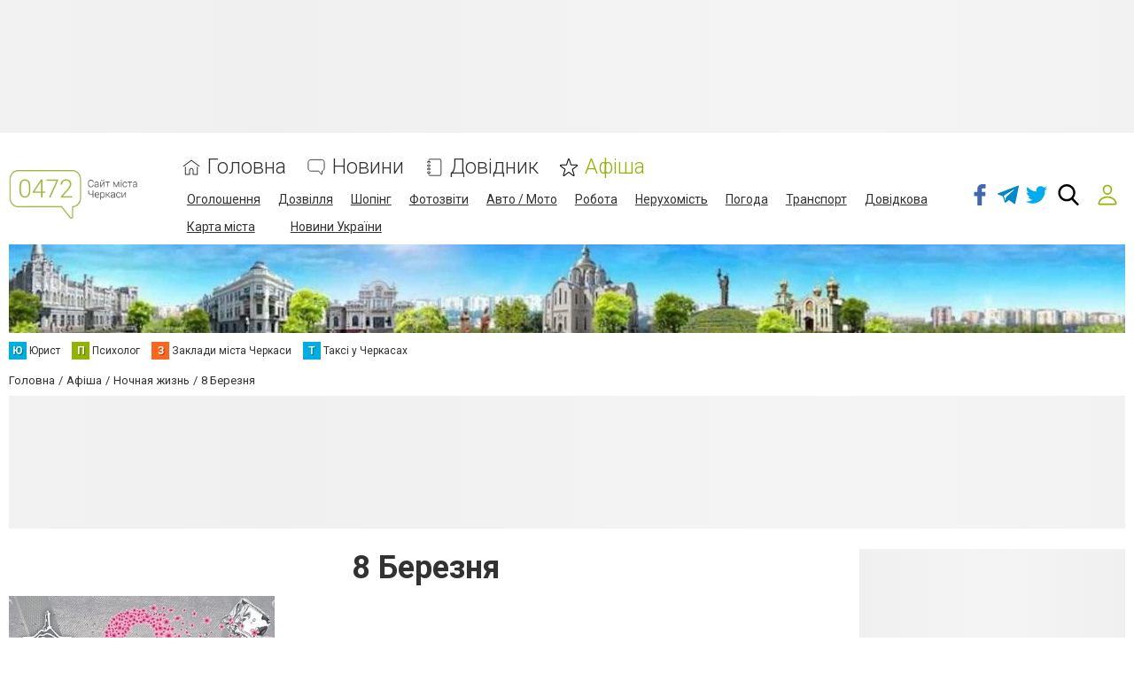

--- FILE ---
content_type: text/html; charset=UTF-8
request_url: https://www.0472.ua/comments/jsonrpc
body_size: -322
content:
{"jsonrpc":"2.0","id":"4899c08210f8687178f6f77a7d7fc89b","result":{"html":""}}

--- FILE ---
content_type: text/html; charset=utf-8
request_url: https://www.google.com/recaptcha/api2/anchor?ar=1&k=6LeLhRwUAAAAAE-aZEOXH_HCZS1_VQ6F1zNcNh_f&co=aHR0cHM6Ly93d3cuMDQ3Mi51YTo0NDM.&hl=uk&v=N67nZn4AqZkNcbeMu4prBgzg&size=invisible&badge=inline&anchor-ms=20000&execute-ms=30000&cb=ebdcdxjuomnu
body_size: 49719
content:
<!DOCTYPE HTML><html dir="ltr" lang="uk"><head><meta http-equiv="Content-Type" content="text/html; charset=UTF-8">
<meta http-equiv="X-UA-Compatible" content="IE=edge">
<title>reCAPTCHA</title>
<style type="text/css">
/* cyrillic-ext */
@font-face {
  font-family: 'Roboto';
  font-style: normal;
  font-weight: 400;
  font-stretch: 100%;
  src: url(//fonts.gstatic.com/s/roboto/v48/KFO7CnqEu92Fr1ME7kSn66aGLdTylUAMa3GUBHMdazTgWw.woff2) format('woff2');
  unicode-range: U+0460-052F, U+1C80-1C8A, U+20B4, U+2DE0-2DFF, U+A640-A69F, U+FE2E-FE2F;
}
/* cyrillic */
@font-face {
  font-family: 'Roboto';
  font-style: normal;
  font-weight: 400;
  font-stretch: 100%;
  src: url(//fonts.gstatic.com/s/roboto/v48/KFO7CnqEu92Fr1ME7kSn66aGLdTylUAMa3iUBHMdazTgWw.woff2) format('woff2');
  unicode-range: U+0301, U+0400-045F, U+0490-0491, U+04B0-04B1, U+2116;
}
/* greek-ext */
@font-face {
  font-family: 'Roboto';
  font-style: normal;
  font-weight: 400;
  font-stretch: 100%;
  src: url(//fonts.gstatic.com/s/roboto/v48/KFO7CnqEu92Fr1ME7kSn66aGLdTylUAMa3CUBHMdazTgWw.woff2) format('woff2');
  unicode-range: U+1F00-1FFF;
}
/* greek */
@font-face {
  font-family: 'Roboto';
  font-style: normal;
  font-weight: 400;
  font-stretch: 100%;
  src: url(//fonts.gstatic.com/s/roboto/v48/KFO7CnqEu92Fr1ME7kSn66aGLdTylUAMa3-UBHMdazTgWw.woff2) format('woff2');
  unicode-range: U+0370-0377, U+037A-037F, U+0384-038A, U+038C, U+038E-03A1, U+03A3-03FF;
}
/* math */
@font-face {
  font-family: 'Roboto';
  font-style: normal;
  font-weight: 400;
  font-stretch: 100%;
  src: url(//fonts.gstatic.com/s/roboto/v48/KFO7CnqEu92Fr1ME7kSn66aGLdTylUAMawCUBHMdazTgWw.woff2) format('woff2');
  unicode-range: U+0302-0303, U+0305, U+0307-0308, U+0310, U+0312, U+0315, U+031A, U+0326-0327, U+032C, U+032F-0330, U+0332-0333, U+0338, U+033A, U+0346, U+034D, U+0391-03A1, U+03A3-03A9, U+03B1-03C9, U+03D1, U+03D5-03D6, U+03F0-03F1, U+03F4-03F5, U+2016-2017, U+2034-2038, U+203C, U+2040, U+2043, U+2047, U+2050, U+2057, U+205F, U+2070-2071, U+2074-208E, U+2090-209C, U+20D0-20DC, U+20E1, U+20E5-20EF, U+2100-2112, U+2114-2115, U+2117-2121, U+2123-214F, U+2190, U+2192, U+2194-21AE, U+21B0-21E5, U+21F1-21F2, U+21F4-2211, U+2213-2214, U+2216-22FF, U+2308-230B, U+2310, U+2319, U+231C-2321, U+2336-237A, U+237C, U+2395, U+239B-23B7, U+23D0, U+23DC-23E1, U+2474-2475, U+25AF, U+25B3, U+25B7, U+25BD, U+25C1, U+25CA, U+25CC, U+25FB, U+266D-266F, U+27C0-27FF, U+2900-2AFF, U+2B0E-2B11, U+2B30-2B4C, U+2BFE, U+3030, U+FF5B, U+FF5D, U+1D400-1D7FF, U+1EE00-1EEFF;
}
/* symbols */
@font-face {
  font-family: 'Roboto';
  font-style: normal;
  font-weight: 400;
  font-stretch: 100%;
  src: url(//fonts.gstatic.com/s/roboto/v48/KFO7CnqEu92Fr1ME7kSn66aGLdTylUAMaxKUBHMdazTgWw.woff2) format('woff2');
  unicode-range: U+0001-000C, U+000E-001F, U+007F-009F, U+20DD-20E0, U+20E2-20E4, U+2150-218F, U+2190, U+2192, U+2194-2199, U+21AF, U+21E6-21F0, U+21F3, U+2218-2219, U+2299, U+22C4-22C6, U+2300-243F, U+2440-244A, U+2460-24FF, U+25A0-27BF, U+2800-28FF, U+2921-2922, U+2981, U+29BF, U+29EB, U+2B00-2BFF, U+4DC0-4DFF, U+FFF9-FFFB, U+10140-1018E, U+10190-1019C, U+101A0, U+101D0-101FD, U+102E0-102FB, U+10E60-10E7E, U+1D2C0-1D2D3, U+1D2E0-1D37F, U+1F000-1F0FF, U+1F100-1F1AD, U+1F1E6-1F1FF, U+1F30D-1F30F, U+1F315, U+1F31C, U+1F31E, U+1F320-1F32C, U+1F336, U+1F378, U+1F37D, U+1F382, U+1F393-1F39F, U+1F3A7-1F3A8, U+1F3AC-1F3AF, U+1F3C2, U+1F3C4-1F3C6, U+1F3CA-1F3CE, U+1F3D4-1F3E0, U+1F3ED, U+1F3F1-1F3F3, U+1F3F5-1F3F7, U+1F408, U+1F415, U+1F41F, U+1F426, U+1F43F, U+1F441-1F442, U+1F444, U+1F446-1F449, U+1F44C-1F44E, U+1F453, U+1F46A, U+1F47D, U+1F4A3, U+1F4B0, U+1F4B3, U+1F4B9, U+1F4BB, U+1F4BF, U+1F4C8-1F4CB, U+1F4D6, U+1F4DA, U+1F4DF, U+1F4E3-1F4E6, U+1F4EA-1F4ED, U+1F4F7, U+1F4F9-1F4FB, U+1F4FD-1F4FE, U+1F503, U+1F507-1F50B, U+1F50D, U+1F512-1F513, U+1F53E-1F54A, U+1F54F-1F5FA, U+1F610, U+1F650-1F67F, U+1F687, U+1F68D, U+1F691, U+1F694, U+1F698, U+1F6AD, U+1F6B2, U+1F6B9-1F6BA, U+1F6BC, U+1F6C6-1F6CF, U+1F6D3-1F6D7, U+1F6E0-1F6EA, U+1F6F0-1F6F3, U+1F6F7-1F6FC, U+1F700-1F7FF, U+1F800-1F80B, U+1F810-1F847, U+1F850-1F859, U+1F860-1F887, U+1F890-1F8AD, U+1F8B0-1F8BB, U+1F8C0-1F8C1, U+1F900-1F90B, U+1F93B, U+1F946, U+1F984, U+1F996, U+1F9E9, U+1FA00-1FA6F, U+1FA70-1FA7C, U+1FA80-1FA89, U+1FA8F-1FAC6, U+1FACE-1FADC, U+1FADF-1FAE9, U+1FAF0-1FAF8, U+1FB00-1FBFF;
}
/* vietnamese */
@font-face {
  font-family: 'Roboto';
  font-style: normal;
  font-weight: 400;
  font-stretch: 100%;
  src: url(//fonts.gstatic.com/s/roboto/v48/KFO7CnqEu92Fr1ME7kSn66aGLdTylUAMa3OUBHMdazTgWw.woff2) format('woff2');
  unicode-range: U+0102-0103, U+0110-0111, U+0128-0129, U+0168-0169, U+01A0-01A1, U+01AF-01B0, U+0300-0301, U+0303-0304, U+0308-0309, U+0323, U+0329, U+1EA0-1EF9, U+20AB;
}
/* latin-ext */
@font-face {
  font-family: 'Roboto';
  font-style: normal;
  font-weight: 400;
  font-stretch: 100%;
  src: url(//fonts.gstatic.com/s/roboto/v48/KFO7CnqEu92Fr1ME7kSn66aGLdTylUAMa3KUBHMdazTgWw.woff2) format('woff2');
  unicode-range: U+0100-02BA, U+02BD-02C5, U+02C7-02CC, U+02CE-02D7, U+02DD-02FF, U+0304, U+0308, U+0329, U+1D00-1DBF, U+1E00-1E9F, U+1EF2-1EFF, U+2020, U+20A0-20AB, U+20AD-20C0, U+2113, U+2C60-2C7F, U+A720-A7FF;
}
/* latin */
@font-face {
  font-family: 'Roboto';
  font-style: normal;
  font-weight: 400;
  font-stretch: 100%;
  src: url(//fonts.gstatic.com/s/roboto/v48/KFO7CnqEu92Fr1ME7kSn66aGLdTylUAMa3yUBHMdazQ.woff2) format('woff2');
  unicode-range: U+0000-00FF, U+0131, U+0152-0153, U+02BB-02BC, U+02C6, U+02DA, U+02DC, U+0304, U+0308, U+0329, U+2000-206F, U+20AC, U+2122, U+2191, U+2193, U+2212, U+2215, U+FEFF, U+FFFD;
}
/* cyrillic-ext */
@font-face {
  font-family: 'Roboto';
  font-style: normal;
  font-weight: 500;
  font-stretch: 100%;
  src: url(//fonts.gstatic.com/s/roboto/v48/KFO7CnqEu92Fr1ME7kSn66aGLdTylUAMa3GUBHMdazTgWw.woff2) format('woff2');
  unicode-range: U+0460-052F, U+1C80-1C8A, U+20B4, U+2DE0-2DFF, U+A640-A69F, U+FE2E-FE2F;
}
/* cyrillic */
@font-face {
  font-family: 'Roboto';
  font-style: normal;
  font-weight: 500;
  font-stretch: 100%;
  src: url(//fonts.gstatic.com/s/roboto/v48/KFO7CnqEu92Fr1ME7kSn66aGLdTylUAMa3iUBHMdazTgWw.woff2) format('woff2');
  unicode-range: U+0301, U+0400-045F, U+0490-0491, U+04B0-04B1, U+2116;
}
/* greek-ext */
@font-face {
  font-family: 'Roboto';
  font-style: normal;
  font-weight: 500;
  font-stretch: 100%;
  src: url(//fonts.gstatic.com/s/roboto/v48/KFO7CnqEu92Fr1ME7kSn66aGLdTylUAMa3CUBHMdazTgWw.woff2) format('woff2');
  unicode-range: U+1F00-1FFF;
}
/* greek */
@font-face {
  font-family: 'Roboto';
  font-style: normal;
  font-weight: 500;
  font-stretch: 100%;
  src: url(//fonts.gstatic.com/s/roboto/v48/KFO7CnqEu92Fr1ME7kSn66aGLdTylUAMa3-UBHMdazTgWw.woff2) format('woff2');
  unicode-range: U+0370-0377, U+037A-037F, U+0384-038A, U+038C, U+038E-03A1, U+03A3-03FF;
}
/* math */
@font-face {
  font-family: 'Roboto';
  font-style: normal;
  font-weight: 500;
  font-stretch: 100%;
  src: url(//fonts.gstatic.com/s/roboto/v48/KFO7CnqEu92Fr1ME7kSn66aGLdTylUAMawCUBHMdazTgWw.woff2) format('woff2');
  unicode-range: U+0302-0303, U+0305, U+0307-0308, U+0310, U+0312, U+0315, U+031A, U+0326-0327, U+032C, U+032F-0330, U+0332-0333, U+0338, U+033A, U+0346, U+034D, U+0391-03A1, U+03A3-03A9, U+03B1-03C9, U+03D1, U+03D5-03D6, U+03F0-03F1, U+03F4-03F5, U+2016-2017, U+2034-2038, U+203C, U+2040, U+2043, U+2047, U+2050, U+2057, U+205F, U+2070-2071, U+2074-208E, U+2090-209C, U+20D0-20DC, U+20E1, U+20E5-20EF, U+2100-2112, U+2114-2115, U+2117-2121, U+2123-214F, U+2190, U+2192, U+2194-21AE, U+21B0-21E5, U+21F1-21F2, U+21F4-2211, U+2213-2214, U+2216-22FF, U+2308-230B, U+2310, U+2319, U+231C-2321, U+2336-237A, U+237C, U+2395, U+239B-23B7, U+23D0, U+23DC-23E1, U+2474-2475, U+25AF, U+25B3, U+25B7, U+25BD, U+25C1, U+25CA, U+25CC, U+25FB, U+266D-266F, U+27C0-27FF, U+2900-2AFF, U+2B0E-2B11, U+2B30-2B4C, U+2BFE, U+3030, U+FF5B, U+FF5D, U+1D400-1D7FF, U+1EE00-1EEFF;
}
/* symbols */
@font-face {
  font-family: 'Roboto';
  font-style: normal;
  font-weight: 500;
  font-stretch: 100%;
  src: url(//fonts.gstatic.com/s/roboto/v48/KFO7CnqEu92Fr1ME7kSn66aGLdTylUAMaxKUBHMdazTgWw.woff2) format('woff2');
  unicode-range: U+0001-000C, U+000E-001F, U+007F-009F, U+20DD-20E0, U+20E2-20E4, U+2150-218F, U+2190, U+2192, U+2194-2199, U+21AF, U+21E6-21F0, U+21F3, U+2218-2219, U+2299, U+22C4-22C6, U+2300-243F, U+2440-244A, U+2460-24FF, U+25A0-27BF, U+2800-28FF, U+2921-2922, U+2981, U+29BF, U+29EB, U+2B00-2BFF, U+4DC0-4DFF, U+FFF9-FFFB, U+10140-1018E, U+10190-1019C, U+101A0, U+101D0-101FD, U+102E0-102FB, U+10E60-10E7E, U+1D2C0-1D2D3, U+1D2E0-1D37F, U+1F000-1F0FF, U+1F100-1F1AD, U+1F1E6-1F1FF, U+1F30D-1F30F, U+1F315, U+1F31C, U+1F31E, U+1F320-1F32C, U+1F336, U+1F378, U+1F37D, U+1F382, U+1F393-1F39F, U+1F3A7-1F3A8, U+1F3AC-1F3AF, U+1F3C2, U+1F3C4-1F3C6, U+1F3CA-1F3CE, U+1F3D4-1F3E0, U+1F3ED, U+1F3F1-1F3F3, U+1F3F5-1F3F7, U+1F408, U+1F415, U+1F41F, U+1F426, U+1F43F, U+1F441-1F442, U+1F444, U+1F446-1F449, U+1F44C-1F44E, U+1F453, U+1F46A, U+1F47D, U+1F4A3, U+1F4B0, U+1F4B3, U+1F4B9, U+1F4BB, U+1F4BF, U+1F4C8-1F4CB, U+1F4D6, U+1F4DA, U+1F4DF, U+1F4E3-1F4E6, U+1F4EA-1F4ED, U+1F4F7, U+1F4F9-1F4FB, U+1F4FD-1F4FE, U+1F503, U+1F507-1F50B, U+1F50D, U+1F512-1F513, U+1F53E-1F54A, U+1F54F-1F5FA, U+1F610, U+1F650-1F67F, U+1F687, U+1F68D, U+1F691, U+1F694, U+1F698, U+1F6AD, U+1F6B2, U+1F6B9-1F6BA, U+1F6BC, U+1F6C6-1F6CF, U+1F6D3-1F6D7, U+1F6E0-1F6EA, U+1F6F0-1F6F3, U+1F6F7-1F6FC, U+1F700-1F7FF, U+1F800-1F80B, U+1F810-1F847, U+1F850-1F859, U+1F860-1F887, U+1F890-1F8AD, U+1F8B0-1F8BB, U+1F8C0-1F8C1, U+1F900-1F90B, U+1F93B, U+1F946, U+1F984, U+1F996, U+1F9E9, U+1FA00-1FA6F, U+1FA70-1FA7C, U+1FA80-1FA89, U+1FA8F-1FAC6, U+1FACE-1FADC, U+1FADF-1FAE9, U+1FAF0-1FAF8, U+1FB00-1FBFF;
}
/* vietnamese */
@font-face {
  font-family: 'Roboto';
  font-style: normal;
  font-weight: 500;
  font-stretch: 100%;
  src: url(//fonts.gstatic.com/s/roboto/v48/KFO7CnqEu92Fr1ME7kSn66aGLdTylUAMa3OUBHMdazTgWw.woff2) format('woff2');
  unicode-range: U+0102-0103, U+0110-0111, U+0128-0129, U+0168-0169, U+01A0-01A1, U+01AF-01B0, U+0300-0301, U+0303-0304, U+0308-0309, U+0323, U+0329, U+1EA0-1EF9, U+20AB;
}
/* latin-ext */
@font-face {
  font-family: 'Roboto';
  font-style: normal;
  font-weight: 500;
  font-stretch: 100%;
  src: url(//fonts.gstatic.com/s/roboto/v48/KFO7CnqEu92Fr1ME7kSn66aGLdTylUAMa3KUBHMdazTgWw.woff2) format('woff2');
  unicode-range: U+0100-02BA, U+02BD-02C5, U+02C7-02CC, U+02CE-02D7, U+02DD-02FF, U+0304, U+0308, U+0329, U+1D00-1DBF, U+1E00-1E9F, U+1EF2-1EFF, U+2020, U+20A0-20AB, U+20AD-20C0, U+2113, U+2C60-2C7F, U+A720-A7FF;
}
/* latin */
@font-face {
  font-family: 'Roboto';
  font-style: normal;
  font-weight: 500;
  font-stretch: 100%;
  src: url(//fonts.gstatic.com/s/roboto/v48/KFO7CnqEu92Fr1ME7kSn66aGLdTylUAMa3yUBHMdazQ.woff2) format('woff2');
  unicode-range: U+0000-00FF, U+0131, U+0152-0153, U+02BB-02BC, U+02C6, U+02DA, U+02DC, U+0304, U+0308, U+0329, U+2000-206F, U+20AC, U+2122, U+2191, U+2193, U+2212, U+2215, U+FEFF, U+FFFD;
}
/* cyrillic-ext */
@font-face {
  font-family: 'Roboto';
  font-style: normal;
  font-weight: 900;
  font-stretch: 100%;
  src: url(//fonts.gstatic.com/s/roboto/v48/KFO7CnqEu92Fr1ME7kSn66aGLdTylUAMa3GUBHMdazTgWw.woff2) format('woff2');
  unicode-range: U+0460-052F, U+1C80-1C8A, U+20B4, U+2DE0-2DFF, U+A640-A69F, U+FE2E-FE2F;
}
/* cyrillic */
@font-face {
  font-family: 'Roboto';
  font-style: normal;
  font-weight: 900;
  font-stretch: 100%;
  src: url(//fonts.gstatic.com/s/roboto/v48/KFO7CnqEu92Fr1ME7kSn66aGLdTylUAMa3iUBHMdazTgWw.woff2) format('woff2');
  unicode-range: U+0301, U+0400-045F, U+0490-0491, U+04B0-04B1, U+2116;
}
/* greek-ext */
@font-face {
  font-family: 'Roboto';
  font-style: normal;
  font-weight: 900;
  font-stretch: 100%;
  src: url(//fonts.gstatic.com/s/roboto/v48/KFO7CnqEu92Fr1ME7kSn66aGLdTylUAMa3CUBHMdazTgWw.woff2) format('woff2');
  unicode-range: U+1F00-1FFF;
}
/* greek */
@font-face {
  font-family: 'Roboto';
  font-style: normal;
  font-weight: 900;
  font-stretch: 100%;
  src: url(//fonts.gstatic.com/s/roboto/v48/KFO7CnqEu92Fr1ME7kSn66aGLdTylUAMa3-UBHMdazTgWw.woff2) format('woff2');
  unicode-range: U+0370-0377, U+037A-037F, U+0384-038A, U+038C, U+038E-03A1, U+03A3-03FF;
}
/* math */
@font-face {
  font-family: 'Roboto';
  font-style: normal;
  font-weight: 900;
  font-stretch: 100%;
  src: url(//fonts.gstatic.com/s/roboto/v48/KFO7CnqEu92Fr1ME7kSn66aGLdTylUAMawCUBHMdazTgWw.woff2) format('woff2');
  unicode-range: U+0302-0303, U+0305, U+0307-0308, U+0310, U+0312, U+0315, U+031A, U+0326-0327, U+032C, U+032F-0330, U+0332-0333, U+0338, U+033A, U+0346, U+034D, U+0391-03A1, U+03A3-03A9, U+03B1-03C9, U+03D1, U+03D5-03D6, U+03F0-03F1, U+03F4-03F5, U+2016-2017, U+2034-2038, U+203C, U+2040, U+2043, U+2047, U+2050, U+2057, U+205F, U+2070-2071, U+2074-208E, U+2090-209C, U+20D0-20DC, U+20E1, U+20E5-20EF, U+2100-2112, U+2114-2115, U+2117-2121, U+2123-214F, U+2190, U+2192, U+2194-21AE, U+21B0-21E5, U+21F1-21F2, U+21F4-2211, U+2213-2214, U+2216-22FF, U+2308-230B, U+2310, U+2319, U+231C-2321, U+2336-237A, U+237C, U+2395, U+239B-23B7, U+23D0, U+23DC-23E1, U+2474-2475, U+25AF, U+25B3, U+25B7, U+25BD, U+25C1, U+25CA, U+25CC, U+25FB, U+266D-266F, U+27C0-27FF, U+2900-2AFF, U+2B0E-2B11, U+2B30-2B4C, U+2BFE, U+3030, U+FF5B, U+FF5D, U+1D400-1D7FF, U+1EE00-1EEFF;
}
/* symbols */
@font-face {
  font-family: 'Roboto';
  font-style: normal;
  font-weight: 900;
  font-stretch: 100%;
  src: url(//fonts.gstatic.com/s/roboto/v48/KFO7CnqEu92Fr1ME7kSn66aGLdTylUAMaxKUBHMdazTgWw.woff2) format('woff2');
  unicode-range: U+0001-000C, U+000E-001F, U+007F-009F, U+20DD-20E0, U+20E2-20E4, U+2150-218F, U+2190, U+2192, U+2194-2199, U+21AF, U+21E6-21F0, U+21F3, U+2218-2219, U+2299, U+22C4-22C6, U+2300-243F, U+2440-244A, U+2460-24FF, U+25A0-27BF, U+2800-28FF, U+2921-2922, U+2981, U+29BF, U+29EB, U+2B00-2BFF, U+4DC0-4DFF, U+FFF9-FFFB, U+10140-1018E, U+10190-1019C, U+101A0, U+101D0-101FD, U+102E0-102FB, U+10E60-10E7E, U+1D2C0-1D2D3, U+1D2E0-1D37F, U+1F000-1F0FF, U+1F100-1F1AD, U+1F1E6-1F1FF, U+1F30D-1F30F, U+1F315, U+1F31C, U+1F31E, U+1F320-1F32C, U+1F336, U+1F378, U+1F37D, U+1F382, U+1F393-1F39F, U+1F3A7-1F3A8, U+1F3AC-1F3AF, U+1F3C2, U+1F3C4-1F3C6, U+1F3CA-1F3CE, U+1F3D4-1F3E0, U+1F3ED, U+1F3F1-1F3F3, U+1F3F5-1F3F7, U+1F408, U+1F415, U+1F41F, U+1F426, U+1F43F, U+1F441-1F442, U+1F444, U+1F446-1F449, U+1F44C-1F44E, U+1F453, U+1F46A, U+1F47D, U+1F4A3, U+1F4B0, U+1F4B3, U+1F4B9, U+1F4BB, U+1F4BF, U+1F4C8-1F4CB, U+1F4D6, U+1F4DA, U+1F4DF, U+1F4E3-1F4E6, U+1F4EA-1F4ED, U+1F4F7, U+1F4F9-1F4FB, U+1F4FD-1F4FE, U+1F503, U+1F507-1F50B, U+1F50D, U+1F512-1F513, U+1F53E-1F54A, U+1F54F-1F5FA, U+1F610, U+1F650-1F67F, U+1F687, U+1F68D, U+1F691, U+1F694, U+1F698, U+1F6AD, U+1F6B2, U+1F6B9-1F6BA, U+1F6BC, U+1F6C6-1F6CF, U+1F6D3-1F6D7, U+1F6E0-1F6EA, U+1F6F0-1F6F3, U+1F6F7-1F6FC, U+1F700-1F7FF, U+1F800-1F80B, U+1F810-1F847, U+1F850-1F859, U+1F860-1F887, U+1F890-1F8AD, U+1F8B0-1F8BB, U+1F8C0-1F8C1, U+1F900-1F90B, U+1F93B, U+1F946, U+1F984, U+1F996, U+1F9E9, U+1FA00-1FA6F, U+1FA70-1FA7C, U+1FA80-1FA89, U+1FA8F-1FAC6, U+1FACE-1FADC, U+1FADF-1FAE9, U+1FAF0-1FAF8, U+1FB00-1FBFF;
}
/* vietnamese */
@font-face {
  font-family: 'Roboto';
  font-style: normal;
  font-weight: 900;
  font-stretch: 100%;
  src: url(//fonts.gstatic.com/s/roboto/v48/KFO7CnqEu92Fr1ME7kSn66aGLdTylUAMa3OUBHMdazTgWw.woff2) format('woff2');
  unicode-range: U+0102-0103, U+0110-0111, U+0128-0129, U+0168-0169, U+01A0-01A1, U+01AF-01B0, U+0300-0301, U+0303-0304, U+0308-0309, U+0323, U+0329, U+1EA0-1EF9, U+20AB;
}
/* latin-ext */
@font-face {
  font-family: 'Roboto';
  font-style: normal;
  font-weight: 900;
  font-stretch: 100%;
  src: url(//fonts.gstatic.com/s/roboto/v48/KFO7CnqEu92Fr1ME7kSn66aGLdTylUAMa3KUBHMdazTgWw.woff2) format('woff2');
  unicode-range: U+0100-02BA, U+02BD-02C5, U+02C7-02CC, U+02CE-02D7, U+02DD-02FF, U+0304, U+0308, U+0329, U+1D00-1DBF, U+1E00-1E9F, U+1EF2-1EFF, U+2020, U+20A0-20AB, U+20AD-20C0, U+2113, U+2C60-2C7F, U+A720-A7FF;
}
/* latin */
@font-face {
  font-family: 'Roboto';
  font-style: normal;
  font-weight: 900;
  font-stretch: 100%;
  src: url(//fonts.gstatic.com/s/roboto/v48/KFO7CnqEu92Fr1ME7kSn66aGLdTylUAMa3yUBHMdazQ.woff2) format('woff2');
  unicode-range: U+0000-00FF, U+0131, U+0152-0153, U+02BB-02BC, U+02C6, U+02DA, U+02DC, U+0304, U+0308, U+0329, U+2000-206F, U+20AC, U+2122, U+2191, U+2193, U+2212, U+2215, U+FEFF, U+FFFD;
}

</style>
<link rel="stylesheet" type="text/css" href="https://www.gstatic.com/recaptcha/releases/N67nZn4AqZkNcbeMu4prBgzg/styles__ltr.css">
<script nonce="x8Sg4HZwSGv7BsT6UZlskA" type="text/javascript">window['__recaptcha_api'] = 'https://www.google.com/recaptcha/api2/';</script>
<script type="text/javascript" src="https://www.gstatic.com/recaptcha/releases/N67nZn4AqZkNcbeMu4prBgzg/recaptcha__uk.js" nonce="x8Sg4HZwSGv7BsT6UZlskA">
      
    </script></head>
<body><div id="rc-anchor-alert" class="rc-anchor-alert"></div>
<input type="hidden" id="recaptcha-token" value="[base64]">
<script type="text/javascript" nonce="x8Sg4HZwSGv7BsT6UZlskA">
      recaptcha.anchor.Main.init("[\x22ainput\x22,[\x22bgdata\x22,\x22\x22,\[base64]/[base64]/[base64]/ZyhXLGgpOnEoW04sMjEsbF0sVywwKSxoKSxmYWxzZSxmYWxzZSl9Y2F0Y2goayl7RygzNTgsVyk/[base64]/[base64]/[base64]/[base64]/[base64]/[base64]/[base64]/bmV3IEJbT10oRFswXSk6dz09Mj9uZXcgQltPXShEWzBdLERbMV0pOnc9PTM/bmV3IEJbT10oRFswXSxEWzFdLERbMl0pOnc9PTQ/[base64]/[base64]/[base64]/[base64]/[base64]\\u003d\x22,\[base64]\\u003d\\u003d\x22,\x22w4/ChhXDuFIXMsO/w7NpVsO/wrzDpMKpwqtZK30DwrXClMOWbi5cVjHCgD4fY8O/S8KcKX5Tw7rDswnDk8K4fcOXWsKnNcOoSsKMJ8KwwphzwohFChjDlCU0a33DrAfDjBUvwq4MFQ5AZyEkGzXCqsKzR8OhHsK/w7HDjzvChQzDqMOewqfDrVpQw67CrsOvw5AgDsOZcsOBwpjCnijCjiDDtisoTsKxdHXDiDRrOcKTw7EGw5RyecKuQBM0w47CuRU2eyIxw63DksK5BAnCksOxwqrChMOYw60wKUJDwrjDv8Kmw79xHcKXw4DDhsKiM8KFw57DrsKiwo3Cn2sqEMKWwqBFw5h8PsK/wqfCs8KKKwzCuMO1SAPCrMKVGBDCqMKSwrHCjFvDuAHCjsOowo1ew4HCs8OQM0fDsG3Cq1zDrMObwrnDsznDtncow4xjOMOec8Oyw7zDmxfCuwTDgxbCjQtRLFUXwpc3w5TCgScfEcOzD8O1w4lXXRQ8wqo7WlDDnw/DnMO9w7fDqsK5woFXwqpew7xOVcOtwoAowovDmMKowoIgw5/Ck8KefcOTWcO8JcOAHy8Awpgyw4dcF8O0wr0Fdi7DqcKeFMK7RS3Cr8OJw47DrQrCmMKxw505wr84wrkCw7DDog4RCMK8VG1ROMKhw4ZqESM/[base64]/Ct8KnP1gIwonCp8KCLcKwd8KqwoLCosOaw4o2bCwkUMOdaw9QEnI3w4XCmsK/bGtDZGdpAMKlwohuw4VSw4IQwohww7fCl2EqEcOrw4U/QMOfwr/DuhYVw6TDsWzCkcKhZ17CksOFRSw+w4BUw4lcw6VOQ8KTUcO3P3/Cg8OfC8Kwcy4BeMOBwpgtw6J2AcO4R1QtwoHCsUMuHcKTDV/[base64]/[base64]/w454wrnDjMKFw6wKRcO0wrDDjgkvSsKEHsOOLSFMw5lyWwPDq8KOeMOOw7MwU8KhcFXDqn7CjcKWwoHCo8KOwrskAMOyesKrwqLDn8Kww5Y5w77DiBjCj8KSw78ScA5lBzo1wqTCkMKBRcOuecK3DWLCmDzChMKgw54nwq0cJ8O4XT9ww6fCgsO1HVhcQRrCvcKjIE/CiGVnW8OSJMOeYRsrwq/DjsOCwrDDvDEGfcOWw7fCrMK5w401w7ZLw49/wqXDvcOXR8O+NcO0w4kgwrYENcKHH0AWw7rCnhE7w7jCjRwTwqvDuhTCgVNOwq3CscOkwrVhDxvDjMOgwpktHMO1dcO/w4YkOsOEA0YEeSLDj8KrccO1FsOTES53X8O7AMKDcXtoKzLCtMOcw6xWdsOxaG86OUBXw6TChsODWn/DrR/CqTzCjyTChcK8wr8CG8OhwqnCvQzCscOEYS3Dv3E0XBR9FcO5S8OlWAPDkx9uw4M0PQLDncKdw7zCocObCS8qw4LDr2ZsVivCjcOnwqjDssOKwp3DnsKLw5rCgsOLwpcNME3Cp8KpaEgqJMK/w5UQwqfChMORw7TDvRXDksKYworDoMOcwrFEOcKzF0vCjMKiI8KGHsOrw5DCrgVowrJewpsmeMKkCB3DqcK5w7/CslPDnMOWwrbCsMO2UjYJw6/[base64]/[base64]/Cp27Cm8O4woXCsEZTw7PCiUbCnzrCo8O5Wx/DgENsw5bDlyUSw4/DmsKvw7DDpRvCjcO+w7J0wrHDrn3CpcKwDQIkw5jDjS7CucKofMK+ZMOKMzTCm0xqJsKuecK2NSrCmcKdw4dkGCHDqVgQGsKRw5XDj8KxJ8OKAcOjC8KIw6PCgnXDnhHCoMKoSMO2w5FwwqfDo01gdxfCvDfCtm4MT1FAw5/DphjDpsK5ciXCkMO4UMOAdsO5XHrCiMKkwonDhsKrFGDCvGLDqWQ4w6jCi8K2w7bCvcKUwol0bCbCs8KFwrhrF8Oow4rDpzbDisOAwrfDpE5wacOWwqI9FcKgwrfCsGZUGX3DvkQYw5HDkMKbw7wDXnbCtgF/w6XCk3EfAG7CqGl1b8OPwqQhLcOwcG5dw6bCtMKQw5HDqMOKw5LDh3rDtsOfwpbCnxHDosOVw5XDncKww4V/Bz/Du8KPw77Dg8O2LBcJAG7DjcKfw7UbbMOzIcO9w7FAdsKjw4ZCwoPCpcO6w6HCnMK3wr/CuFfDsQnCgljDucOYXcKhb8OrfMOgwpfDhsOCD3rCr2Zmwr4iwpkQw7TChsOGwqlcwpbClF8JXVEhw6ERw4/DvQvCo2JmwrrCsDVDGETDtlduwq7CqjTDrcK2cltdQMOIw43Cn8Ogw7peFsOZw6PCkQTDoj3Cu0Fkw6FDNQF7w4xHw7M2woUFScK2cx/CkMKDBRHCk13Cql/Co8KjRg5uw5vChsOMCyHDocOTasKrwpAuXMOYw6U7Zn5uYwEOwq3ClMOyYcKFw4LDlsK4UcOCw6xGD8KECwjCgU3Dqk3CoMKXwo/DgiBHwpJbNcKsN8O1UsKLNsO/cQ3DoMO8wo4CDB7CswZmw6rCiSRgw65CZWB+wqohw5haw5bCn8KfbMKGfRwqwq0XOMKnwrjCmMOFd0TCuWc3w54TwpzDp8OdOy/Ck8K5KkvDncKJwr3CssO4wqDCvMKYTsOsI1fDrMKYDsK6w5IVRh7DssOlwpYjYcKOwobDmTsCRcOkY8K5woTCscORPybCtsKoPsK8w63DtyzCsETDucOqFSggwonDjsOwXSUVw6FrwoIkEcKZw7ZJKMKWwqzDoy/CtxU9BcKdw77CriNBw6rCric4w4pLw6Btw6MgLgLDjhHChFjDvcOqfcO7M8Kfw53Ci8KDwpQYwqrCssKYOcOVw7Zfw6J2XzVIfwI9w4LDnsKOL1rDpsK8bMOzLMK4AizCscOvw4HCsGU9dTvDvsKfXsOXwoUlQjXCtk9hwprDsQ/Cr3HDk8OiTsORb2HDmzvCoTbDisOYwpfDscOkwpzDtg0ywpPDiMK5OsOYw4N1U8K8bsKbwqcHDMKxwql/ZcKkw5/CihEoJhjCpcOOMR1rw4Fvw5vCmcKHNcKxwqh5wrDDjMKCBVpaOcKFXsK7wo7Ct0PDu8OXw4zCmsKqGMOuwr7Dh8OmDC/DvsKYD8OFw5RcNzRaRMOVw6IlL8O4wpTCqQvDhsKeWRPDk3HDrsK3BMK9w6HCvcOyw4UEwpQAw4N3w5opw5/CmHJIw7XCmcOCSW8Mw54bwp9Ow7Ubw7UFC8KcwrDCkTR+K8OSEMOZw6zClsKmBA3CuA7ChMOHFsKKTlbCp8O4wpfDtcOeYX/[base64]/[base64]/[base64]/DlgDDkMO+w7HCqSbDgmTDrMKvw7lIK8KWNcKcw6ZfZ1HCokoqNcOTwrUxw7rCl3rDihzDrsOQwobDjGfCqMK9w7LDlMKAUjxjGsKGwprCmcOBZk3Dmn/ClsK9eUDCksKjfsK4wqPDiF/DmcO0wqrCn1B8w6Bewr/Dk8O/[base64]/CgMKHw68bHmfDuQTDsMOyw4rDv3HDtsOqAQ7Dk8KRFcKTTsK7wozCgxLCmcK5w7/CtyDDp8Oew4LDq8KCw5AQw4UXQsKuFTPCpMOGwpbCg17DpcKaw6rDvCQaZMOiw7HDsFPCp2TCk8KfDFHDv0TCk8OQHV7Cm10oesKYwpfDtQEwclDDs8KLw7smDlYow5vCixnDl0RAB0FOw6XCuhwbbmxELSDDrEUZw6DDnlLCuRzDhcK/wprDrls+wrFoS8Ksw4XDl8Kqw5DChxovw6R7w5rDhMKdBF8LwpbCrsKqwoLClyfCqcOnOQhQwoZgCyUSw4fDpDMSw6ZEw7xfWcK3VX8lwpB6KcOZw74zDsO3wobDo8O5w5cPw5LDi8KUT8K4w7/CpsKQOcOHEcKywp4ow4TDnztsBlzChREPExHDlcKYwovDncO9wpnCksOlwrzCuBVCw7LDnsKFw5XDrjlRA8OSYzsEeSjDpDnDgEPCisKwVsOnfiYTDcOYw75QVMKKc8Olwq1NNsKUwp/CtsK8wqg8ZFQJVEkLwq3DogwGHcKlOHnDjMOES3DDrzbChsOIw50kw6fDrsOrwq0yKcKKw70BwrXCu2rDt8OQwooSRMOzYh3DpMOmRAUXwopHRkvDpsKMw7XDjsOwwq8BUsKMPD0Tw4skwphNw6jDrEwLMcO+w7nCvsOPw7/CgcOFwoPDphIUwqDCpsO3w49VOsKRwqB5w6/DjHrCpMK8wpfCrFgww78cw7nCvBXDqcKhwpZ/[base64]/CsGhIKlDDhMOAfjxdRsOrVcKLFBVxPsKAwoJzw41UNmvCvnYxwpbCpS5NODIfw7HDqcKrwo4vDVDDpsOYwpg+S1dhw6QSw7h6JMKfYi/Cn8OTwpzCqAc7DsOXwqw7wq4rXcKOB8OywoJoVEJEH8K2wprCiXfCmyJlw5BMwpTCrcOBwqtKHhTDoWdXwpEmwrfDscO7UF4/w67DhlMmW10ww7PCmcKZRMOPw4zCvMO5wr3Dt8Kowp0swpl3LABjFMONwoLDuk8Vw6LDrcKtScKZw4TDmcKgw5DDtMOQwp/[base64]/CvlwgPnnChcOswqQsw73DgifDpsOww6/[base64]/ClsKpcEJ+w7wbw6nCtUIpeMOMdcOFTsKdEcOCw6bCqVjDtsOFw4TDn21OH8K/LMOeIU3Dn1osW8K/C8KOwpnDviMOBxfCkMOuwofDscOzwoY6fVvDnQ/CgQIyEVk4woBOF8Kuw6PDk8KowqrCpMOgw6PDqMKDDcKYw4AuDMKaf0o6FBrCksOlw5V/wrYawrFyecO2wrTCjBZswpoMXVlvwoVewr9hIMKJV8OBw57CkMOBw5h7w6HCrcO1wpnDm8OfdBfDsl3DuBIfQTdjHEDCu8OMIMKnfMKYLMK4DcOqacOeAMOfw77DngkFWMK/Tz5aw6TClkTDkcOJw7XDoR3DhzgPw7oTwrTDpX88wpbCn8KDwpfDtjzCgFbDu2HDhGECwqzCuVYJaMK1AjvCkMOyJ8Kmw7bClxolW8KuFh7CpnnCrRplw4dMw6/Cvi7DuVHDqE3Ctk95R8OhKMKGOMOhWnzCkcO8wpZHw7DDv8O2wr3CmsOqwrXCrMOlw6vDvsOcw6Axa0x5Zn/CocKMNm50wqUcwr8twoPCszrCisOCCnXCgTbCo2LDjXY8ZXbDni5AThc4wpUiw6YWaC/Dh8OEw5LDrcOkMi9vw5J+CsKswoMjwrJ2aMKLwoPCqhEgw4NrwqLDnndyw5xfw6zDrXTDs2jCqcOPw4DCrsKWK8OZw7LDilQGw6okwp9Bwr5Ua8O1w4JRLWQiCwvDoW/CrcKfw57CgRrDncK3NnfCqMKZw5/[base64]/[base64]/[base64]/DrsKhwqV/RcKDMlTCi8OOSULDmTFSw6h6w6M3GyPCn3law4LCsMK1wq8Zw5QIwoXCn25BRsOFwp4Dwol8wrYwegrCrF/DqAldw7fDgsKGw6PCoXMiwp9yKCvDkg/Cm8KsUsKvwq7DhBPDoMOZwpsUw6EkwpheJ2jCjG0uEMO5wpMhWG/DvcOlwrgjw7h/C8KtUMO+Jg13w7ETw6xPw7kpw5Jfw4hgwqXDsMKKTcONXsOfwr9CecKiRcKZwoRjw6HCu8ORw4XDs0bDnMKjRSZCa8Kqwr3Ds8OzFMOqwp3Cvx4Ow6Aiw6FmwrjDvU/DpcOnd8OQdMKwc8KSXsKUSMOjw6nCki7DmMKDwp/CknHCmHHCoAnCtAPDtsO0wqosScO4DsKOfcOew4B1wrpwwoQLw4Nyw6UzwoI4KHpCE8K0wqkMwprCjxQ3OgwCw7PDomB+w6snw7wqwrzCs8Oow67CiAhHwpARAsKDLcO9U8KKYcK/[base64]/CgjXCj8K7KcOJe8KYwpzDm8OfDMOcwpvCisO4ccK2w7VhwoAdOMKfOsKzUcOPw4wKQBjCncOzw7TDu1kIDUTDk8OUeMOYwp9wNMKlw7jDk8K4wpjCvcOewqvCqkvChMKiR8KQfcKgRsODwpY3FcO/wrAFw6huw60WWWPDg8KSWcOGHg/DmsKVw7PCmFUTw78KBkoowrrDswvCv8K+w7cSwpp/[base64]/CiULCjsOww79ZUAhEARzDiiBLWj3DmwPDkShOb8KQwo/DmnPDi3UVP8K6w7xWDsOHMlzCr8KYwosoN8KnCjbCsMK/woXDrcOTwpDCvxbCnXU2TRQ1w5bDi8O7CMK3QE96JcOmwrdlw5zCgcKMwrXCtcKLw5rDu8OTCX7CnXpFwrMOw7DDiMKDRjnDuyBQwoQiw5jDnMKdw77DnkR9wprDkjA7w7EtOkLDvcOwwr/DlMO3UyBZSnkQwqfCgsOoGnHDvQYPw7PCq3ZZwrDDt8OiOU/[base64]/w4TCmsKGXw4aJBPCkcOjwr84w6fCoBVnw6J5egg+d8KAwp0QEMKlPnxVwojDm8KGwqA6w5wfw5EFAsOsw77Ct8OpIMOsQmVIwq/Cg8Oyw4zDom3DnRrCn8KmccOJclkbw5PCm8K1wqwqGFEmwrTCtl/[base64]/fTwuH1rCtcKkSsKKWGkaAcO9wr47SsKuwrd+MsOTXRxowqNwJ8O/wpPCnMOdSj5DwrRYwrDCoQnCksOzw4RkZmXCsMK+w63CsB5lJMKOw7DDsUzDlsOew7Yfw4x7Fn3CisKew77DgFDCmMK3VcO6DislwrPCjjMsPwE4wrIDw4vDk8OUwpjDusOrwrLDoDbCmMKow7lEw6YPw4ZcD8Krw6/CgUXCtRTCtSBnBcKzG8KBCFMfw605d8OqwooEw51idMKEw6U+w4VWVsOOw79+RMOQFMOxwqY2wr4gGcO2wrNISCxbXXEBw4gSAzrDi0l9woXDpUTClsK6RQvCr8Kkwr/DhcOCwrY+wqxTLhsSFSF3DsOqw48dWUoiwrtxVsKEwonDvsOkTDzDo8OTw5JiKwzCkC4wwrRZwrVdG8K1wrHCjBYaaMOpw4kLwr7DsyfCs8OkSsKzJ8OXXg3DvzvDv8Onw4jCrUk2M8OQwp/[base64]/[base64]/CucKywrPCpcKbAmYYwqNFBcOBwonCuzMbVcOYV8OfU8O/wojCosKzw6/DvEU4UsKUG8KkWmoiwr/DvMOwb8KtO8K6TW9Bw7XCljI4egswwrbCgUjDqMKow73DnH7CpcO8NDvCo8K6IsKWwofCjXtFacKYK8OgWMK+LcOlw6HClkLCgcKPOF0ywrtnHcOISFZCWsOuCMK/w4rCusKLw4PChMOKMcKyZQFBw6TChMKrw5xCwp7CoGTCtsOZw4bCr3nCpEnCtw0uwqTDrnp6w4bDshHDm3B+wojDuWfDosO3VVjCo8OmwqdvV8K8OWBqMcKQw7FAw5TDhMKywprCshEPQsO4w73DrcKswo9FwpIUXMKJU0rDhGzDj8KCwrTCh8K8woNQwrrDui/DoCnCkcKQwoRlQGkcdVvCjlzCrSvClMKKwrPDu8O0BsOjTsOtwrYHHMKwwolLw5dZwpVDwrY7E8O8w4XCijjCmsKeT24YIcKAwrHDuSlzw4NuUsKLMcOoeRfChHRQDRfCuil4w4oxU8KLIMKFw47DjHXCvBjDtMK6dsOxwp7CvGDCslnDsEHCvXBmA8Kfwq/CrgApwpgYw43CqVlEA1Q4NCYCwp7DkwfDgsOFdj/[base64]/DuMOfwrwdw5PChVEfOh7DpGoTLGDDhhkOw5IwJzLCisOTwrbChgNYw7U4w73DmMKCwprCqn/[base64]/QcKTw4JqKmRQHjJfwpNiwq0sw7HCkUhjScK6ccKvWsOZw6HDgnlCEsKuwoDCucK8wpTCnsKzw5fDmlt1wrUEPVLCv8Kuw6p2K8Kxbmp0wogeasO2wpfDlmQOwobCvGbDhMOCw6QUERHDicK/wqIhTznDiMKUPMOhZsOUw7BUw4QGLyjDv8OrFsOvP8OxLWHDsnALw5vCtsOSMEHCt3/Dkihcw67CqgQ3H8ONbsO4woPCln4Mwp3DmkPDtjrCoGPDr2TCtDfDm8KIwq4KXsOJTFLDng3CksKxcsOoS1PDnUbCmXrDqw3CocOiIwM1wrVCwqzDvMKpw7DCtHDCp8O9w47CvMO9eC/CuB3DosOLDsOgbcOqfsKKZ8OJw47DmsODwpdjfVrCrQ/CosOBasKmw77CvMKCXwt+A8OAw5wbawcqwpNuJTrCg8O5HcKVwokyW8KSw703w7HDtMKIwrDCjcOAw6PCl8Koex/[base64]/L8Ojw54Hw53CkMKSCm3CkUTCnMKYw4t6w77Dp8KLXMKLETHDrcOKMEnCi8OXwp/[base64]/Y29OV8KWU8KFXMKAw6wUHcOZwo/Du8OlUl7Dp3/DosKmOsKawpIcw4bDisOSw57CuMKoIT3Dp8O6LX/Dg8Kyw7zCs8OHZlbDocOwesK7wohwwqLDgMK8EijCiFclfMKzwozCiDrClVhZU1zDpsO8RV/CjifCksO5AHQ0EmzCphrDiMKgIA/DkV3CtMKtSsOmwoMnw7bCncKPwr9ywqzCsgR9wovClCrChiLDucOsw7EMUirCl8KUw4jCozDDrMK7E8KDwpcOfMOdGW/CnMKBwp7DsVjDhUg5wodPCioPVkN/[base64]/DpRfCqEzCiMKUQMKQfwPDt1pGScKxwojDnsKFw6QGCQZNwo5BSgrCiDU0wrtHwq5NwoTCjibCm8OzwpLCiFbDrWQZwpHDosKyJsOLCnvCpsKOwr04w6rClHI+DsKFMcKNw4wswrQaw6QqWsKiFz8Jwo/CvsKJw5TCjBfDqsKnwrsnwotic2A0wqMbMEsaf8Kew4HDlSvCvMOuL8O3wplKw7DDngVmwpTDicKXwr5nJ8ONWsKMwr1vw63DvMKEWsK5MBNdw5Yxw4/[base64]/DvsO8MVjCuB7DnnLChMOEwpEBUgHDlMOPw75zw4fDiVwAEcKtw6MyIQbDoFpzwrXCm8OrN8KNV8K5w7ADCcOMw6bDssOmw545bsK3w6zCgAciYMKCwr/DkH7CtMKWcVMXYsOTDsKVw5F/CMKyw5k1W1Rhw6wHwr14w6PCtV7Cr8KpaXh7wpMRwqhcwo4lw6EGI8KQRMO9U8ObwqB9wokhwqzCp3krwq0ow7/CtgPDnxorckhFwp5MIMKAwofCusO/wojDkcK5w6tlwrtPw4JUw585wpHCllrDjMOJdcKefCpnT8KIw5U8QcOlcQ9iasKRZBXCt08TwoNzE8KGFHnDoiLCoMKrQsOnw5/CpyXDrwnCgxNgasOxw4vCiGpbSH3CjcKuMsKjw64vw7Yhw7zCn8KJC1cZAzh/[base64]/DgcKRej3Coy/Dn8K5EcOqw7VPNAvCjhDCqRxEw5PDsXvDlMOvwq8PGWpwXBoYCRsREMOFw4wrXUzDlcKPw7PDi8OXw6DDsGfDvsKdw4HDk8OZw68uO3TDn0sDw5TDncO8VMOkw7bDgi3ChGs5w6AVwrxyYcK+woLCgcOeFi1/BhvDnxRfwrPDmsKAw55jdVfDlEwEw7YsXMOHwrzCuGgCw4tdX8OqwrAOwpgMdX5KwpY/BjUjIRXCpMOlw4Q3w7/CnHxsBMOgScK9wrptLjvCgyYuw5EHOcONwp55FFvDiMO1wpMCRmo5wpPCuk8rJ2MGwqBIe8KLd8OqFlJbYsOgBy7DoH7CpR8IMRdHe8Ofw7jDr2ttw6diKmYkwq9bM0TCvi3CpsOWZnl/[base64]/[base64]/CsEJMAnJBPsK6L8KlwqTCmkEhNVXCvcKPw4HDiAbDoMKBw47Cr0Bfw6BrUcOkLyV6QsOHesO8w47CryXDp0pjB0nCgsKcMGVXE3Uzw4jDmsOpHMORw4IkwpAOBFVSfMK+asKFw4DDm8K/EcKlwrIOwq7DnyTDi8Ktw43DvnAmw7kXw4DDpcKob0InGcOkAsKMbMOCwrN+wqw0KQrCg0QsSsO2wrJuwpXCtCPCqxDCrTrDpsO/[base64]/CoREyw6/ChVFAwqbCiy3CkTY/woAhwrTCpsOIwonCpFACV8OpAsKOST8GbDvDnk3CksK9wqfCpyo0w73CkMKpE8K/asOOdcKuw6rCpGDDksOaw5hkw4F2wrXCuyvCuGMAFsO2w5rCvMKIwo8lOsOkwqjCrMOLNBLDtxnDngrDpHwnXUjDg8O5wq9UB2DDgwlmOkMBwp5pw7XCjDt2asOow616ecOgXzssw7Z/QcK/w5gtwpt+P2JlbMO8wr5Cfh3Du8K/[base64]/CqMKLw7vCq3wVUcObw4zCmy9nw7XDnUDCm37CqcOtWsOYUWnCj8KQw7DDlD/[base64]/Dm0XCscK+w7zDm8KZw5PDoA0ffMOGYMK3GxDDtgvDsWHDiMKbVTfCtApGwqNVw67CucKwDVVuwo8Ww5DCtULDr1TDoyPDhsOgUgHCqk0rO0sxw7lfw5nCn8OPRhJUw6phdVoCaU5VNSDDucKAwo/Crg3Ctkt6bgl5worCsGDCrhvDn8KbJWjCr8KMeyrDvcKqOhBYPAh3WSlcZ1vCoQpawqpMwqsNTcK/G8K5w5fDgR4QbsKGH0bDrMK/woHCuMKowrzDvcORwo7DhhzDm8O6BsKBwo4Xw53ChUPCi2zDvWNdwoRXQsKmMFLDocO2w61BdsKNI2/CmycZw7/Do8OgTMKswoJzJMK6wrlaTsOTw689VcOdPcO+eyFuwozDggXDr8OSHcKAwrvCucKkw5hqw4LCrmrCqsOGw7HCtXzDkMKpwrZXw67DsjVkw4pyKmDDucKEwo3CvixWWcOjXcOtDkZicHzDnsOGw7vCo8K6w6t3wpDDmMOUawUJwr/Cq0rDm8KDwpAAK8O9wpHDuMK0cA/Dn8KFS1LCjjglwr7DkCMCw6NBwpgxw44Aw7LDhsKPN8Oow7YWTE05GsOaw4RVw4syZD1PMCbDj0/[base64]/[base64]/DhcKTw5jCvFkiw6XCoWHDrMOCw5B8esKSLcKNw5fCvX9PV8KFw6UjOMOYw4RWwohiPXhswovCpMOLwpwJe8OXw57ClQpHYMOtw6ofDsKywqVNWMO8wpnCq0rCsMOPUMO1FFjDkhg5wq/[base64]/wpvCpEg6w6AIwoZNw5rCoMOXw40YK1ZHNXI2J2DCkk7Ci8O3wqVNw5tSL8OmwpV6fSVUw70Uw5zCm8KGwr91Al7DhsKzE8OvfMKlw7zCqMOrHEnDhQcuHMK5JMOewqrCikY2CgABH8KBd8K5HsKgwqdPwq7CjMKtFSLCksKnwqVUwrQzw5/CiEwww74ceSs5w5LCumUWIUEvwrvDnhI1OUvDm8OWeQLDmMOWwr4Ow4lhYcOkYB98fMOEMwJlw7FUwpEAw4fDlcOIwrIjaiV1wolUccOVwrnCsm97SDhDw6gZL3LCtMKswqlvwoYmw5LDl8Kew7gVwpRvwpfDqMKfw6/Cv3LDs8K8ViBaGUdnwocDwrJKTMKQwrnDlAcqAD7DoMORwqZzwroAVsKSw5QwdVrCuBNkwrIRwpbDjA3Di3xqw4jDr3HCrjjCpsOew7EBNwAEw4VjLMO+Q8Ksw4XCsW3Csj/CkjfDksOSw5fDusK3dsOLJcOIw790wo9BSmNZOMKZIsOBwr5OSWpmbU0pWcO2BixjDhXDo8Kxw55/wq4PVifDosKfJ8KEVcKWw4zDk8K9KnB2wrfCvSRWwrNlUMKOD8KWw5zCv23CvsK1f8O7wowZRhnCucOuw55Nw7dGw4jCvMOdYsKnThQMWcO4wrLDp8ONwoIqKcOPw63CvcO0T1JWNsK7wqUqw6MoR8Obwoknw5Ntd8Oyw687w5F/PcONwo4Lw73Dj3PDqlTCtMO0w5w/worCiSDDj1VrVsKZw7JgwojCmMKMw4fCpUHDjcKJw69XbzvCu8OJw5TCr1LDp8O6woLDohvCuMOqYsO4VzFrHVfCjB7CvcKoKMKYIsK5PRBFFHt6w65Gw5PCk8KmCcK2NcKww65zTwEpw5ZsARzClUpnLgfDtDPCvMO6w4fDp8KiwoZIFEPCjsKIw7/[base64]/DkRfDmcOew63Dv1N1b8OpZ8O0TF9KScOVw7Y+wrozQWrCu8OmbSZYDMKewqfCnTBKw59QJ2QWR0jDqULCjcKYw4vDp8OiIwnDjsO1w4vDh8KxEh9HKUzCmMOIawXCiQQSw6dOw61GNXTDtsOYwp5mGWp/XMKmw54ZBcKJw59RHUBkRwLDt1sMdcOGwrQlwqrCmWHDosOzwoRkaMK+bSVSaXAKwp3DjsOpBsKYw6/DihR/a0zCkGIhwql2w5fCpWNYdjRcwoDCpAk3WVolIcOTHcOFw5cbworDujjDpUBtw7zDmxMPw67Cgx08MsOMwplyw73DgMKKw6zCr8KIOcOSw6PDjmUnw7pPw4xAH8KaKMK8wp8rasOvwolkwqQxbMOkw64KIWDDncKNwpkAw5wcXMOlfcOOwrnDicO9ZSsgegvCjV/[base64]/CscKfwofCgcOpw7kYw7FGw6/Ch3zCtcOEwoXCkDvClcO2wosqX8KtUx/Ch8OQX8KPfMOXwpnCgyzDt8KZcsKVWHUjwqrCqsOEw6olXcK1w4XCo03CicKmZsOaw5Ipw5HDt8KBwrLChHIEwpEiw4bDssOAEcKAw4fCjMO5ZcOeMDxfw6dMwpxEw6PDmTTCsMO6HzMTwrTDusKpSDw3w4rChMOBw5IYw4DDs8OIw6rCgEQ/Xn7CrCU2w6fDisO6FxPCj8OwSMOuBcKjwpnCnglTw6vDglU4HBjDmMOQUT1IMDAAwrp1w4wpEcKuQsKpKQQIAhHCqMKIZRE+wo8Jw4g0HMOJDV8Zwr/Dlg8Tw4/CunpYwpHCqsKoSwl6c2cbPw8gw5/Ds8OewqUbwqrDqVvCnMK7MsOCdXbDjcKYZMONwpvChx7CjMKKdcK4akPDvyHCusOUBHDCqgPDscK/[base64]/DtsOEw7XCkT3CucOIwonCr8OeVcOfHBTCscO6wqPDnzw5TTjDnSrCgmDCocKCLwZHW8OGYcOnFFZ7Ch8Iw5x9SzfCi3RVD1BpAcOyByPDicOuwpjChAQlFMKXZwvCpDLDssKaD0hVwrNFNnXCtVU/w5vDrQ3DkcKsUSLDrsOtw7IlOMOTX8O/fkLCgTtKwqrDux7Cv8KdwqvDlMKoFmxNwr4Ow50bKsKwDcORw4/ChG1BwrnDhzJQwprDt0vCux0NwoofacO7FsKpwqwSBTvDtmE0AMKYK2rCp8KPw65SwohOw5wnwp/DkMK5w7bCnx/DvUtED8OeUyVUeWnDrWtswqHCmVfCm8OOBwAsw5M6Pkpdw4bCqcOzIVLCs1gvUMOpHMKZDsKNe8O/wolVwprCriQjY0LDtkHDnEHCsnROVsKCw552DsOQJ3sLwpbDocKWOVtpUMOaIcKawqnCqCHCqFwhLU0nwqzCgUbDmTzCnntRAkYRw4XDoBLDnMO4w6AHw6xRZ3xcwqE0NElSIMKSwowhw7hCw49TwrrCv8OJw5LDpkXDmwHDocOVYhpAUE/[base64]/[base64]/[base64]/Dvm/[base64]/Dql1Gw6vDjTkIwrXDvFHDoBArBsOIwqQ7w4BRw7DCqMOzw43Cm3Bzfj/Dj8OdZUATccKEw7MzGmHCicOiw6DCrBgWw44zYxkWwp0Fw5zCmsKOwrEGwqvCgMOzwoFkwo8mwrBeLE/[base64]/wozCsMOrw4liVxTCpSd4wpobw6jCq8OJwr4RHWhLwoQwwqzDphHCkcOTw7w/[base64]/Co8ORZ8Olw4xHw7N8OUc9ccK6wrXCiE3DmEDCiHHDvMO4wo1ywox8wq7Cq3p5KFNIwqhTd2vCtSceEx7Cjx3DtHFMJRkXLk/Cu8OeCMO+bcO5w63CrCHDocKzTsOGw69tQMOjTn3Cl8KMGThAHcOeFmLDhsOjUxfDlMKLw5/[base64]/ZcKoAMKVwo/Dkzkhw4TCg8OcZ8OOwpBsw5gawr/CpGEvGlDCpU7ClMK2w6rCrXrDsWgQTBkpPMOzwrBwwqXDosK2wpPDnUjCuQUowq0CX8Kewr7DgMO4w5zDsAo/[base64]/CuMK3IBxBTgPDrzTDsMKTE3JJW8KfesOhw7rDgcOWPMKww4AWfsK+wohpMMOXw4DDpwdQw5HDkcKAb8ORw6J2wqRlw4jCh8OhaMKVw4hiw7bDqsOwK2DDiUlQwovCjMODYhjCgSTChMORQcOyBC/[base64]/DhQXDmypCSwvCoMO+a8KMwqVww5EFYMONwp7DjijDsT1Aw58xVsODcMKYw6LCqUNPwrh6fgzDssKtw63Ch3XDsMO1woZuw60VSW3CoUUaXn7CuGLCo8K4JcOSc8KdwoXDuMOnwptpEsOvwp1WQ0XDpsKnCzzCojllPkPDisKAw7/DqcORwrF3wp/Cs8K0w6Jew6F2w48cw5/DqyVLw7ptwooPw7NBTMKyc8KJTcK9w5gdJMKswr5nd8O2w6EYwq9lwp8Ww5jCqsOHKcOEwrDCkAgww7tvw5MzQQJmw4rDtMKawprDoDjCrcO5M8KYw6wyA8OYwqFeQW3CoMO/wqrCnEPCosKGOMKtw7rDgXzDhsKDwqY6w4TCjCcpHTglfMKdwq0Xwr/DrcKmcsOtw5fChMKDwrfCnsOzBxx4FsODAMKTcyY4GVrCryxLwoYhV1bCgcK1FMOsTcKKwrkdwrbCnT5Ew6zDl8K+fsO8AivDnsKcwpJGXhrClMKfZW12wqsMfcKfw7clw4jCpAnCkCrCixfDnMOKN8Kiwr/DiAjDg8KPwq7Dr0x+O8K6G8K7w7/Ds2DDm8KCacK2w7XCl8KXCXtZw4/CoSTDkDrDqXR4QsO4ckV0OsKpw4LCgMKnaU7CnwLDiA/CjsK9w7d/[base64]/[base64]/Co37DizzDi8KxHcOVwq3DvjE0a1XCv3DDoFbCgHUOUHTCucOwwoM3w6DCpsK2OT/Crj15JHbDoMKqwrDDkBbDosKKFyfDjcOsMiNqw7VCwonDj8KwSR/CtMOXBkxcBMO+YgvDtBbCtcOxFVvDqxEoDcOMwrvCrMK2XMO0w63CjFtlwplmwpdpMyvDksK5G8KrwqtLYEthFCpkJ8KwXCdfSX/DvjtnAxJxwqnCiizCjsKFwojDnMOOw4giLCnDlsKTw58RQj/Dv8O1Zzp1wqMXfFxlOsKpw5fDscOVw5BOw7cNSA/ChEJwCcKdw7F0U8Kzw5IywoVdSMKowpcDEyE6w5tGSsKYw5JCwrPCh8KZLnLCtsKOYgstw6Mww4lFQDHCkMO0MA3DswRLSxgbJVEowrExTGHDkU7Dv8KVBgBRJsKLYMK0w6pxdhjDrkrDt0wxw6dyRnTDmsKIwoPDuDPCiMO2e8ODw7MlBzVNaD/DvxVnwpTDo8O/FCHCpMKNCCghFcOSw5nDrsKgw5fCqE/Cs8OmA1XCgMKEw6AmwqTCnDHCjcOfMcOJw7glL2cXw5bCvk1zfS/DjTs/[base64]/ClUklQQxnw5RsNsKFw4kOIcO9w5nDnWzCtjUWw5zDimVDw5N1MWNgw7jCg8OrF0jCqMKDMcOIMMOtLMOIwr7CiX7DrcOgNcK/[base64]/CvGUXZzoZUC04wqPCg8OFw78Iw7bCj8K2cEXDhcKZRTPCm2rDg3TDnw5Lw74aw6LDrydpw4nDtz1SEnzCmQUOaFrDsCcBw67DqcOKEMOIwo/[base64]/Dn8KHdibDqMOPXhYCcFvDqE99wojCqMOzW8OkQMKBw5PDhy/[base64]/DkDgLw5xeYMKfwqPCg2Z/XMOEwrttL8Ogw4lcw6TCrsKKShfCg8KDG0rCqHBKw6U3UMOGEsO3OsOywqkaw7/Drj5/w4kcw78sw6B4wqoRUsKSAX9nw7xAwoRlUiPCkMOPwqvCslIIwrkXIcOQworDhcKPDSJrw4DCql/CrjnDr8KufS47wp/ClkMOw47CugNMYUzDvMOawoQ2wobCjcOUwrkRwo4CGcO6w5bCjBPChcO/wqLCq8O8wrhDw4shBTnDvklmwpVrw6FsBg7CqCAtCMOYSwsFcCXDgMKTwo3CtGXCl8Opw5ZyIcKHMsKPwpkRw4vDpMKKMsKIw6RPw54Yw41kfUnDpQduwogAw50fwqHDqcOoA8OJwrPDsRAOw4A6SMO8bVnCtQJKw4MVG0dmw7/[base64]/CrFAoAUtqw7UAD1o/[base64]/DtEVLwpRcwojCucOjwqwkworCnsKER8KFBcK9GcKnY2rDg3tSworDv0NyUSbClcOMXEd3ZcOFIsKOw7ZuX1fDiMKwOcO/cyrDk33CtsKdw5DCkGF4wp8Iwo5Dw4fDiCvCr8KDOzAqwrA4wrjDlcKFwqzCicK/w617wq7DjMKhw6zDjMK3w6vDoR/CjyN3JC8fworDncOfw6tCTUMwWxjDhzgRO8KqwoYdw5nDn8Obw7bDqsO/w6wzw6sbAsOdwoQBw4Vne8Oswp7ColbCiMOAw7XCssOFHMKtcsOVwrNlOMOLeMONbibDksKww4bCvzDClsKUw5BKwr/[base64]/DscKFwqF0wpzCqXwvw5LDtMOuwpPDkQXDsMOmw7TDtMOSwrJSwqk4NsKbwpjDp8K6OMK+E8O3wrXCnMOfCUvCgBzDsVzCosOpwr1lCG5bA8OWwqE2LcK/wrXDmcOCaWzDusONdsOMwqrCr8KBR8KgKD1YXSbDlsOIY8KkeWwOw5fCmwUZOMOpMCFUwrPDrcOWTmPCq8Ojw5JnE8KSdMOlwqJJw6xHScOYw50RFCpbSSVBannCp8KxE8KeH23DrMOoBsOdXmAtwozCu8OGZcOAYUnDl8OJw5swIcKow75bw64ySCdpM8K9F0LCj1/CncKABsKsGyHDu8KvwqRZwrxuwrHDp8Obw6DDr1IVwpAJwqkvKMK2P8OMWCgoBsK2w4PCpSFwUFrDoMOrVxQsOsK8dx03wrl+fEfDkcKjPsK1HwnDuXXClXIEMsOKwrsAUy0rBFjCuMOBHnTCjcO0wpBcAcKLwpPDt8O1Y8ONesKNwqTCqcKVw5TDrUtwwr/CssKNRMKbc8KoYMKLAF/ChFvDlcOuEMOTOgANwp5+wpDCr27DlGsVQsKYTX/DhXQpwqo+I2XDvmPCgQzCkEfDlMO/w7HDmcODw5HCpTjDm1/Dm8OuwrZnPcKqw7dpw6vDsW9mwp4QJ23DvB7DpMKxwqANKmfCszfDscKFVlbDnGsEC396wpUaL8Kfw6LChsOEYMKBORxfZUIdw4hTw6TCkcK1IFREUsKvw6s/w4RyeVcqK3PDr8KTaBE3fwTDncOlw4/DignCocODYwJvXhDDlcORNwXCs8OYw4XDnCDDhT4tOsKCw5Bow5TDjyMiwqDDrQxpI8OOw4lgw69tw7VgC8K3MsKYQMOJVcK5wqoowpcBw7ZffsOVMMOgCsOlw6bCs8KXwoTDszhLwr7Dtksa\x22],null,[\x22conf\x22,null,\x226LeLhRwUAAAAAE-aZEOXH_HCZS1_VQ6F1zNcNh_f\x22,0,null,null,null,0,[21,125,63,73,95,87,41,43,42,83,102,105,109,121],[7059694,239],0,null,null,null,null,0,null,0,null,700,1,null,0,\[base64]/76lBhnEnQkZnOKMAhnM8xEZ\x22,0,0,null,null,1,null,0,1,null,null,null,0],\x22https://www.0472.ua:443\x22,null,[3,1,3],null,null,null,0,3600,[\x22https://www.google.com/intl/uk/policies/privacy/\x22,\x22https://www.google.com/intl/uk/policies/terms/\x22],\x22y9ZbBOlqgFD5IQBBEmbRuKgmtKCCPqGB55KvBKEOXnE\\u003d\x22,0,0,null,1,1769759573068,0,0,[158,79,250,47,113],null,[130,62,176,156,122],\x22RC-mIGiUoEX9jtHfQ\x22,null,null,null,null,null,\x220dAFcWeA6M-ZROAu3NreWExTH7ofGznCI0M6CN5Du4IMA4smuEAO6gyAfg-6-KTkM_pSHRkZoQNq71UtG_6z_knkKkzdKD2sFYHw\x22,1769842373352]");
    </script></body></html>

--- FILE ---
content_type: text/html; charset=utf-8
request_url: https://www.google.com/recaptcha/api2/anchor?ar=1&k=6LeLhRwUAAAAAE-aZEOXH_HCZS1_VQ6F1zNcNh_f&co=aHR0cHM6Ly93d3cuMDQ3Mi51YTo0NDM.&hl=uk&v=N67nZn4AqZkNcbeMu4prBgzg&size=invisible&badge=inline&anchor-ms=20000&execute-ms=30000&cb=nq06ankfxz1s
body_size: 49379
content:
<!DOCTYPE HTML><html dir="ltr" lang="uk"><head><meta http-equiv="Content-Type" content="text/html; charset=UTF-8">
<meta http-equiv="X-UA-Compatible" content="IE=edge">
<title>reCAPTCHA</title>
<style type="text/css">
/* cyrillic-ext */
@font-face {
  font-family: 'Roboto';
  font-style: normal;
  font-weight: 400;
  font-stretch: 100%;
  src: url(//fonts.gstatic.com/s/roboto/v48/KFO7CnqEu92Fr1ME7kSn66aGLdTylUAMa3GUBHMdazTgWw.woff2) format('woff2');
  unicode-range: U+0460-052F, U+1C80-1C8A, U+20B4, U+2DE0-2DFF, U+A640-A69F, U+FE2E-FE2F;
}
/* cyrillic */
@font-face {
  font-family: 'Roboto';
  font-style: normal;
  font-weight: 400;
  font-stretch: 100%;
  src: url(//fonts.gstatic.com/s/roboto/v48/KFO7CnqEu92Fr1ME7kSn66aGLdTylUAMa3iUBHMdazTgWw.woff2) format('woff2');
  unicode-range: U+0301, U+0400-045F, U+0490-0491, U+04B0-04B1, U+2116;
}
/* greek-ext */
@font-face {
  font-family: 'Roboto';
  font-style: normal;
  font-weight: 400;
  font-stretch: 100%;
  src: url(//fonts.gstatic.com/s/roboto/v48/KFO7CnqEu92Fr1ME7kSn66aGLdTylUAMa3CUBHMdazTgWw.woff2) format('woff2');
  unicode-range: U+1F00-1FFF;
}
/* greek */
@font-face {
  font-family: 'Roboto';
  font-style: normal;
  font-weight: 400;
  font-stretch: 100%;
  src: url(//fonts.gstatic.com/s/roboto/v48/KFO7CnqEu92Fr1ME7kSn66aGLdTylUAMa3-UBHMdazTgWw.woff2) format('woff2');
  unicode-range: U+0370-0377, U+037A-037F, U+0384-038A, U+038C, U+038E-03A1, U+03A3-03FF;
}
/* math */
@font-face {
  font-family: 'Roboto';
  font-style: normal;
  font-weight: 400;
  font-stretch: 100%;
  src: url(//fonts.gstatic.com/s/roboto/v48/KFO7CnqEu92Fr1ME7kSn66aGLdTylUAMawCUBHMdazTgWw.woff2) format('woff2');
  unicode-range: U+0302-0303, U+0305, U+0307-0308, U+0310, U+0312, U+0315, U+031A, U+0326-0327, U+032C, U+032F-0330, U+0332-0333, U+0338, U+033A, U+0346, U+034D, U+0391-03A1, U+03A3-03A9, U+03B1-03C9, U+03D1, U+03D5-03D6, U+03F0-03F1, U+03F4-03F5, U+2016-2017, U+2034-2038, U+203C, U+2040, U+2043, U+2047, U+2050, U+2057, U+205F, U+2070-2071, U+2074-208E, U+2090-209C, U+20D0-20DC, U+20E1, U+20E5-20EF, U+2100-2112, U+2114-2115, U+2117-2121, U+2123-214F, U+2190, U+2192, U+2194-21AE, U+21B0-21E5, U+21F1-21F2, U+21F4-2211, U+2213-2214, U+2216-22FF, U+2308-230B, U+2310, U+2319, U+231C-2321, U+2336-237A, U+237C, U+2395, U+239B-23B7, U+23D0, U+23DC-23E1, U+2474-2475, U+25AF, U+25B3, U+25B7, U+25BD, U+25C1, U+25CA, U+25CC, U+25FB, U+266D-266F, U+27C0-27FF, U+2900-2AFF, U+2B0E-2B11, U+2B30-2B4C, U+2BFE, U+3030, U+FF5B, U+FF5D, U+1D400-1D7FF, U+1EE00-1EEFF;
}
/* symbols */
@font-face {
  font-family: 'Roboto';
  font-style: normal;
  font-weight: 400;
  font-stretch: 100%;
  src: url(//fonts.gstatic.com/s/roboto/v48/KFO7CnqEu92Fr1ME7kSn66aGLdTylUAMaxKUBHMdazTgWw.woff2) format('woff2');
  unicode-range: U+0001-000C, U+000E-001F, U+007F-009F, U+20DD-20E0, U+20E2-20E4, U+2150-218F, U+2190, U+2192, U+2194-2199, U+21AF, U+21E6-21F0, U+21F3, U+2218-2219, U+2299, U+22C4-22C6, U+2300-243F, U+2440-244A, U+2460-24FF, U+25A0-27BF, U+2800-28FF, U+2921-2922, U+2981, U+29BF, U+29EB, U+2B00-2BFF, U+4DC0-4DFF, U+FFF9-FFFB, U+10140-1018E, U+10190-1019C, U+101A0, U+101D0-101FD, U+102E0-102FB, U+10E60-10E7E, U+1D2C0-1D2D3, U+1D2E0-1D37F, U+1F000-1F0FF, U+1F100-1F1AD, U+1F1E6-1F1FF, U+1F30D-1F30F, U+1F315, U+1F31C, U+1F31E, U+1F320-1F32C, U+1F336, U+1F378, U+1F37D, U+1F382, U+1F393-1F39F, U+1F3A7-1F3A8, U+1F3AC-1F3AF, U+1F3C2, U+1F3C4-1F3C6, U+1F3CA-1F3CE, U+1F3D4-1F3E0, U+1F3ED, U+1F3F1-1F3F3, U+1F3F5-1F3F7, U+1F408, U+1F415, U+1F41F, U+1F426, U+1F43F, U+1F441-1F442, U+1F444, U+1F446-1F449, U+1F44C-1F44E, U+1F453, U+1F46A, U+1F47D, U+1F4A3, U+1F4B0, U+1F4B3, U+1F4B9, U+1F4BB, U+1F4BF, U+1F4C8-1F4CB, U+1F4D6, U+1F4DA, U+1F4DF, U+1F4E3-1F4E6, U+1F4EA-1F4ED, U+1F4F7, U+1F4F9-1F4FB, U+1F4FD-1F4FE, U+1F503, U+1F507-1F50B, U+1F50D, U+1F512-1F513, U+1F53E-1F54A, U+1F54F-1F5FA, U+1F610, U+1F650-1F67F, U+1F687, U+1F68D, U+1F691, U+1F694, U+1F698, U+1F6AD, U+1F6B2, U+1F6B9-1F6BA, U+1F6BC, U+1F6C6-1F6CF, U+1F6D3-1F6D7, U+1F6E0-1F6EA, U+1F6F0-1F6F3, U+1F6F7-1F6FC, U+1F700-1F7FF, U+1F800-1F80B, U+1F810-1F847, U+1F850-1F859, U+1F860-1F887, U+1F890-1F8AD, U+1F8B0-1F8BB, U+1F8C0-1F8C1, U+1F900-1F90B, U+1F93B, U+1F946, U+1F984, U+1F996, U+1F9E9, U+1FA00-1FA6F, U+1FA70-1FA7C, U+1FA80-1FA89, U+1FA8F-1FAC6, U+1FACE-1FADC, U+1FADF-1FAE9, U+1FAF0-1FAF8, U+1FB00-1FBFF;
}
/* vietnamese */
@font-face {
  font-family: 'Roboto';
  font-style: normal;
  font-weight: 400;
  font-stretch: 100%;
  src: url(//fonts.gstatic.com/s/roboto/v48/KFO7CnqEu92Fr1ME7kSn66aGLdTylUAMa3OUBHMdazTgWw.woff2) format('woff2');
  unicode-range: U+0102-0103, U+0110-0111, U+0128-0129, U+0168-0169, U+01A0-01A1, U+01AF-01B0, U+0300-0301, U+0303-0304, U+0308-0309, U+0323, U+0329, U+1EA0-1EF9, U+20AB;
}
/* latin-ext */
@font-face {
  font-family: 'Roboto';
  font-style: normal;
  font-weight: 400;
  font-stretch: 100%;
  src: url(//fonts.gstatic.com/s/roboto/v48/KFO7CnqEu92Fr1ME7kSn66aGLdTylUAMa3KUBHMdazTgWw.woff2) format('woff2');
  unicode-range: U+0100-02BA, U+02BD-02C5, U+02C7-02CC, U+02CE-02D7, U+02DD-02FF, U+0304, U+0308, U+0329, U+1D00-1DBF, U+1E00-1E9F, U+1EF2-1EFF, U+2020, U+20A0-20AB, U+20AD-20C0, U+2113, U+2C60-2C7F, U+A720-A7FF;
}
/* latin */
@font-face {
  font-family: 'Roboto';
  font-style: normal;
  font-weight: 400;
  font-stretch: 100%;
  src: url(//fonts.gstatic.com/s/roboto/v48/KFO7CnqEu92Fr1ME7kSn66aGLdTylUAMa3yUBHMdazQ.woff2) format('woff2');
  unicode-range: U+0000-00FF, U+0131, U+0152-0153, U+02BB-02BC, U+02C6, U+02DA, U+02DC, U+0304, U+0308, U+0329, U+2000-206F, U+20AC, U+2122, U+2191, U+2193, U+2212, U+2215, U+FEFF, U+FFFD;
}
/* cyrillic-ext */
@font-face {
  font-family: 'Roboto';
  font-style: normal;
  font-weight: 500;
  font-stretch: 100%;
  src: url(//fonts.gstatic.com/s/roboto/v48/KFO7CnqEu92Fr1ME7kSn66aGLdTylUAMa3GUBHMdazTgWw.woff2) format('woff2');
  unicode-range: U+0460-052F, U+1C80-1C8A, U+20B4, U+2DE0-2DFF, U+A640-A69F, U+FE2E-FE2F;
}
/* cyrillic */
@font-face {
  font-family: 'Roboto';
  font-style: normal;
  font-weight: 500;
  font-stretch: 100%;
  src: url(//fonts.gstatic.com/s/roboto/v48/KFO7CnqEu92Fr1ME7kSn66aGLdTylUAMa3iUBHMdazTgWw.woff2) format('woff2');
  unicode-range: U+0301, U+0400-045F, U+0490-0491, U+04B0-04B1, U+2116;
}
/* greek-ext */
@font-face {
  font-family: 'Roboto';
  font-style: normal;
  font-weight: 500;
  font-stretch: 100%;
  src: url(//fonts.gstatic.com/s/roboto/v48/KFO7CnqEu92Fr1ME7kSn66aGLdTylUAMa3CUBHMdazTgWw.woff2) format('woff2');
  unicode-range: U+1F00-1FFF;
}
/* greek */
@font-face {
  font-family: 'Roboto';
  font-style: normal;
  font-weight: 500;
  font-stretch: 100%;
  src: url(//fonts.gstatic.com/s/roboto/v48/KFO7CnqEu92Fr1ME7kSn66aGLdTylUAMa3-UBHMdazTgWw.woff2) format('woff2');
  unicode-range: U+0370-0377, U+037A-037F, U+0384-038A, U+038C, U+038E-03A1, U+03A3-03FF;
}
/* math */
@font-face {
  font-family: 'Roboto';
  font-style: normal;
  font-weight: 500;
  font-stretch: 100%;
  src: url(//fonts.gstatic.com/s/roboto/v48/KFO7CnqEu92Fr1ME7kSn66aGLdTylUAMawCUBHMdazTgWw.woff2) format('woff2');
  unicode-range: U+0302-0303, U+0305, U+0307-0308, U+0310, U+0312, U+0315, U+031A, U+0326-0327, U+032C, U+032F-0330, U+0332-0333, U+0338, U+033A, U+0346, U+034D, U+0391-03A1, U+03A3-03A9, U+03B1-03C9, U+03D1, U+03D5-03D6, U+03F0-03F1, U+03F4-03F5, U+2016-2017, U+2034-2038, U+203C, U+2040, U+2043, U+2047, U+2050, U+2057, U+205F, U+2070-2071, U+2074-208E, U+2090-209C, U+20D0-20DC, U+20E1, U+20E5-20EF, U+2100-2112, U+2114-2115, U+2117-2121, U+2123-214F, U+2190, U+2192, U+2194-21AE, U+21B0-21E5, U+21F1-21F2, U+21F4-2211, U+2213-2214, U+2216-22FF, U+2308-230B, U+2310, U+2319, U+231C-2321, U+2336-237A, U+237C, U+2395, U+239B-23B7, U+23D0, U+23DC-23E1, U+2474-2475, U+25AF, U+25B3, U+25B7, U+25BD, U+25C1, U+25CA, U+25CC, U+25FB, U+266D-266F, U+27C0-27FF, U+2900-2AFF, U+2B0E-2B11, U+2B30-2B4C, U+2BFE, U+3030, U+FF5B, U+FF5D, U+1D400-1D7FF, U+1EE00-1EEFF;
}
/* symbols */
@font-face {
  font-family: 'Roboto';
  font-style: normal;
  font-weight: 500;
  font-stretch: 100%;
  src: url(//fonts.gstatic.com/s/roboto/v48/KFO7CnqEu92Fr1ME7kSn66aGLdTylUAMaxKUBHMdazTgWw.woff2) format('woff2');
  unicode-range: U+0001-000C, U+000E-001F, U+007F-009F, U+20DD-20E0, U+20E2-20E4, U+2150-218F, U+2190, U+2192, U+2194-2199, U+21AF, U+21E6-21F0, U+21F3, U+2218-2219, U+2299, U+22C4-22C6, U+2300-243F, U+2440-244A, U+2460-24FF, U+25A0-27BF, U+2800-28FF, U+2921-2922, U+2981, U+29BF, U+29EB, U+2B00-2BFF, U+4DC0-4DFF, U+FFF9-FFFB, U+10140-1018E, U+10190-1019C, U+101A0, U+101D0-101FD, U+102E0-102FB, U+10E60-10E7E, U+1D2C0-1D2D3, U+1D2E0-1D37F, U+1F000-1F0FF, U+1F100-1F1AD, U+1F1E6-1F1FF, U+1F30D-1F30F, U+1F315, U+1F31C, U+1F31E, U+1F320-1F32C, U+1F336, U+1F378, U+1F37D, U+1F382, U+1F393-1F39F, U+1F3A7-1F3A8, U+1F3AC-1F3AF, U+1F3C2, U+1F3C4-1F3C6, U+1F3CA-1F3CE, U+1F3D4-1F3E0, U+1F3ED, U+1F3F1-1F3F3, U+1F3F5-1F3F7, U+1F408, U+1F415, U+1F41F, U+1F426, U+1F43F, U+1F441-1F442, U+1F444, U+1F446-1F449, U+1F44C-1F44E, U+1F453, U+1F46A, U+1F47D, U+1F4A3, U+1F4B0, U+1F4B3, U+1F4B9, U+1F4BB, U+1F4BF, U+1F4C8-1F4CB, U+1F4D6, U+1F4DA, U+1F4DF, U+1F4E3-1F4E6, U+1F4EA-1F4ED, U+1F4F7, U+1F4F9-1F4FB, U+1F4FD-1F4FE, U+1F503, U+1F507-1F50B, U+1F50D, U+1F512-1F513, U+1F53E-1F54A, U+1F54F-1F5FA, U+1F610, U+1F650-1F67F, U+1F687, U+1F68D, U+1F691, U+1F694, U+1F698, U+1F6AD, U+1F6B2, U+1F6B9-1F6BA, U+1F6BC, U+1F6C6-1F6CF, U+1F6D3-1F6D7, U+1F6E0-1F6EA, U+1F6F0-1F6F3, U+1F6F7-1F6FC, U+1F700-1F7FF, U+1F800-1F80B, U+1F810-1F847, U+1F850-1F859, U+1F860-1F887, U+1F890-1F8AD, U+1F8B0-1F8BB, U+1F8C0-1F8C1, U+1F900-1F90B, U+1F93B, U+1F946, U+1F984, U+1F996, U+1F9E9, U+1FA00-1FA6F, U+1FA70-1FA7C, U+1FA80-1FA89, U+1FA8F-1FAC6, U+1FACE-1FADC, U+1FADF-1FAE9, U+1FAF0-1FAF8, U+1FB00-1FBFF;
}
/* vietnamese */
@font-face {
  font-family: 'Roboto';
  font-style: normal;
  font-weight: 500;
  font-stretch: 100%;
  src: url(//fonts.gstatic.com/s/roboto/v48/KFO7CnqEu92Fr1ME7kSn66aGLdTylUAMa3OUBHMdazTgWw.woff2) format('woff2');
  unicode-range: U+0102-0103, U+0110-0111, U+0128-0129, U+0168-0169, U+01A0-01A1, U+01AF-01B0, U+0300-0301, U+0303-0304, U+0308-0309, U+0323, U+0329, U+1EA0-1EF9, U+20AB;
}
/* latin-ext */
@font-face {
  font-family: 'Roboto';
  font-style: normal;
  font-weight: 500;
  font-stretch: 100%;
  src: url(//fonts.gstatic.com/s/roboto/v48/KFO7CnqEu92Fr1ME7kSn66aGLdTylUAMa3KUBHMdazTgWw.woff2) format('woff2');
  unicode-range: U+0100-02BA, U+02BD-02C5, U+02C7-02CC, U+02CE-02D7, U+02DD-02FF, U+0304, U+0308, U+0329, U+1D00-1DBF, U+1E00-1E9F, U+1EF2-1EFF, U+2020, U+20A0-20AB, U+20AD-20C0, U+2113, U+2C60-2C7F, U+A720-A7FF;
}
/* latin */
@font-face {
  font-family: 'Roboto';
  font-style: normal;
  font-weight: 500;
  font-stretch: 100%;
  src: url(//fonts.gstatic.com/s/roboto/v48/KFO7CnqEu92Fr1ME7kSn66aGLdTylUAMa3yUBHMdazQ.woff2) format('woff2');
  unicode-range: U+0000-00FF, U+0131, U+0152-0153, U+02BB-02BC, U+02C6, U+02DA, U+02DC, U+0304, U+0308, U+0329, U+2000-206F, U+20AC, U+2122, U+2191, U+2193, U+2212, U+2215, U+FEFF, U+FFFD;
}
/* cyrillic-ext */
@font-face {
  font-family: 'Roboto';
  font-style: normal;
  font-weight: 900;
  font-stretch: 100%;
  src: url(//fonts.gstatic.com/s/roboto/v48/KFO7CnqEu92Fr1ME7kSn66aGLdTylUAMa3GUBHMdazTgWw.woff2) format('woff2');
  unicode-range: U+0460-052F, U+1C80-1C8A, U+20B4, U+2DE0-2DFF, U+A640-A69F, U+FE2E-FE2F;
}
/* cyrillic */
@font-face {
  font-family: 'Roboto';
  font-style: normal;
  font-weight: 900;
  font-stretch: 100%;
  src: url(//fonts.gstatic.com/s/roboto/v48/KFO7CnqEu92Fr1ME7kSn66aGLdTylUAMa3iUBHMdazTgWw.woff2) format('woff2');
  unicode-range: U+0301, U+0400-045F, U+0490-0491, U+04B0-04B1, U+2116;
}
/* greek-ext */
@font-face {
  font-family: 'Roboto';
  font-style: normal;
  font-weight: 900;
  font-stretch: 100%;
  src: url(//fonts.gstatic.com/s/roboto/v48/KFO7CnqEu92Fr1ME7kSn66aGLdTylUAMa3CUBHMdazTgWw.woff2) format('woff2');
  unicode-range: U+1F00-1FFF;
}
/* greek */
@font-face {
  font-family: 'Roboto';
  font-style: normal;
  font-weight: 900;
  font-stretch: 100%;
  src: url(//fonts.gstatic.com/s/roboto/v48/KFO7CnqEu92Fr1ME7kSn66aGLdTylUAMa3-UBHMdazTgWw.woff2) format('woff2');
  unicode-range: U+0370-0377, U+037A-037F, U+0384-038A, U+038C, U+038E-03A1, U+03A3-03FF;
}
/* math */
@font-face {
  font-family: 'Roboto';
  font-style: normal;
  font-weight: 900;
  font-stretch: 100%;
  src: url(//fonts.gstatic.com/s/roboto/v48/KFO7CnqEu92Fr1ME7kSn66aGLdTylUAMawCUBHMdazTgWw.woff2) format('woff2');
  unicode-range: U+0302-0303, U+0305, U+0307-0308, U+0310, U+0312, U+0315, U+031A, U+0326-0327, U+032C, U+032F-0330, U+0332-0333, U+0338, U+033A, U+0346, U+034D, U+0391-03A1, U+03A3-03A9, U+03B1-03C9, U+03D1, U+03D5-03D6, U+03F0-03F1, U+03F4-03F5, U+2016-2017, U+2034-2038, U+203C, U+2040, U+2043, U+2047, U+2050, U+2057, U+205F, U+2070-2071, U+2074-208E, U+2090-209C, U+20D0-20DC, U+20E1, U+20E5-20EF, U+2100-2112, U+2114-2115, U+2117-2121, U+2123-214F, U+2190, U+2192, U+2194-21AE, U+21B0-21E5, U+21F1-21F2, U+21F4-2211, U+2213-2214, U+2216-22FF, U+2308-230B, U+2310, U+2319, U+231C-2321, U+2336-237A, U+237C, U+2395, U+239B-23B7, U+23D0, U+23DC-23E1, U+2474-2475, U+25AF, U+25B3, U+25B7, U+25BD, U+25C1, U+25CA, U+25CC, U+25FB, U+266D-266F, U+27C0-27FF, U+2900-2AFF, U+2B0E-2B11, U+2B30-2B4C, U+2BFE, U+3030, U+FF5B, U+FF5D, U+1D400-1D7FF, U+1EE00-1EEFF;
}
/* symbols */
@font-face {
  font-family: 'Roboto';
  font-style: normal;
  font-weight: 900;
  font-stretch: 100%;
  src: url(//fonts.gstatic.com/s/roboto/v48/KFO7CnqEu92Fr1ME7kSn66aGLdTylUAMaxKUBHMdazTgWw.woff2) format('woff2');
  unicode-range: U+0001-000C, U+000E-001F, U+007F-009F, U+20DD-20E0, U+20E2-20E4, U+2150-218F, U+2190, U+2192, U+2194-2199, U+21AF, U+21E6-21F0, U+21F3, U+2218-2219, U+2299, U+22C4-22C6, U+2300-243F, U+2440-244A, U+2460-24FF, U+25A0-27BF, U+2800-28FF, U+2921-2922, U+2981, U+29BF, U+29EB, U+2B00-2BFF, U+4DC0-4DFF, U+FFF9-FFFB, U+10140-1018E, U+10190-1019C, U+101A0, U+101D0-101FD, U+102E0-102FB, U+10E60-10E7E, U+1D2C0-1D2D3, U+1D2E0-1D37F, U+1F000-1F0FF, U+1F100-1F1AD, U+1F1E6-1F1FF, U+1F30D-1F30F, U+1F315, U+1F31C, U+1F31E, U+1F320-1F32C, U+1F336, U+1F378, U+1F37D, U+1F382, U+1F393-1F39F, U+1F3A7-1F3A8, U+1F3AC-1F3AF, U+1F3C2, U+1F3C4-1F3C6, U+1F3CA-1F3CE, U+1F3D4-1F3E0, U+1F3ED, U+1F3F1-1F3F3, U+1F3F5-1F3F7, U+1F408, U+1F415, U+1F41F, U+1F426, U+1F43F, U+1F441-1F442, U+1F444, U+1F446-1F449, U+1F44C-1F44E, U+1F453, U+1F46A, U+1F47D, U+1F4A3, U+1F4B0, U+1F4B3, U+1F4B9, U+1F4BB, U+1F4BF, U+1F4C8-1F4CB, U+1F4D6, U+1F4DA, U+1F4DF, U+1F4E3-1F4E6, U+1F4EA-1F4ED, U+1F4F7, U+1F4F9-1F4FB, U+1F4FD-1F4FE, U+1F503, U+1F507-1F50B, U+1F50D, U+1F512-1F513, U+1F53E-1F54A, U+1F54F-1F5FA, U+1F610, U+1F650-1F67F, U+1F687, U+1F68D, U+1F691, U+1F694, U+1F698, U+1F6AD, U+1F6B2, U+1F6B9-1F6BA, U+1F6BC, U+1F6C6-1F6CF, U+1F6D3-1F6D7, U+1F6E0-1F6EA, U+1F6F0-1F6F3, U+1F6F7-1F6FC, U+1F700-1F7FF, U+1F800-1F80B, U+1F810-1F847, U+1F850-1F859, U+1F860-1F887, U+1F890-1F8AD, U+1F8B0-1F8BB, U+1F8C0-1F8C1, U+1F900-1F90B, U+1F93B, U+1F946, U+1F984, U+1F996, U+1F9E9, U+1FA00-1FA6F, U+1FA70-1FA7C, U+1FA80-1FA89, U+1FA8F-1FAC6, U+1FACE-1FADC, U+1FADF-1FAE9, U+1FAF0-1FAF8, U+1FB00-1FBFF;
}
/* vietnamese */
@font-face {
  font-family: 'Roboto';
  font-style: normal;
  font-weight: 900;
  font-stretch: 100%;
  src: url(//fonts.gstatic.com/s/roboto/v48/KFO7CnqEu92Fr1ME7kSn66aGLdTylUAMa3OUBHMdazTgWw.woff2) format('woff2');
  unicode-range: U+0102-0103, U+0110-0111, U+0128-0129, U+0168-0169, U+01A0-01A1, U+01AF-01B0, U+0300-0301, U+0303-0304, U+0308-0309, U+0323, U+0329, U+1EA0-1EF9, U+20AB;
}
/* latin-ext */
@font-face {
  font-family: 'Roboto';
  font-style: normal;
  font-weight: 900;
  font-stretch: 100%;
  src: url(//fonts.gstatic.com/s/roboto/v48/KFO7CnqEu92Fr1ME7kSn66aGLdTylUAMa3KUBHMdazTgWw.woff2) format('woff2');
  unicode-range: U+0100-02BA, U+02BD-02C5, U+02C7-02CC, U+02CE-02D7, U+02DD-02FF, U+0304, U+0308, U+0329, U+1D00-1DBF, U+1E00-1E9F, U+1EF2-1EFF, U+2020, U+20A0-20AB, U+20AD-20C0, U+2113, U+2C60-2C7F, U+A720-A7FF;
}
/* latin */
@font-face {
  font-family: 'Roboto';
  font-style: normal;
  font-weight: 900;
  font-stretch: 100%;
  src: url(//fonts.gstatic.com/s/roboto/v48/KFO7CnqEu92Fr1ME7kSn66aGLdTylUAMa3yUBHMdazQ.woff2) format('woff2');
  unicode-range: U+0000-00FF, U+0131, U+0152-0153, U+02BB-02BC, U+02C6, U+02DA, U+02DC, U+0304, U+0308, U+0329, U+2000-206F, U+20AC, U+2122, U+2191, U+2193, U+2212, U+2215, U+FEFF, U+FFFD;
}

</style>
<link rel="stylesheet" type="text/css" href="https://www.gstatic.com/recaptcha/releases/N67nZn4AqZkNcbeMu4prBgzg/styles__ltr.css">
<script nonce="0n7ROlddGIH4UG884goqng" type="text/javascript">window['__recaptcha_api'] = 'https://www.google.com/recaptcha/api2/';</script>
<script type="text/javascript" src="https://www.gstatic.com/recaptcha/releases/N67nZn4AqZkNcbeMu4prBgzg/recaptcha__uk.js" nonce="0n7ROlddGIH4UG884goqng">
      
    </script></head>
<body><div id="rc-anchor-alert" class="rc-anchor-alert"></div>
<input type="hidden" id="recaptcha-token" value="[base64]">
<script type="text/javascript" nonce="0n7ROlddGIH4UG884goqng">
      recaptcha.anchor.Main.init("[\x22ainput\x22,[\x22bgdata\x22,\x22\x22,\[base64]/[base64]/[base64]/ZyhXLGgpOnEoW04sMjEsbF0sVywwKSxoKSxmYWxzZSxmYWxzZSl9Y2F0Y2goayl7RygzNTgsVyk/[base64]/[base64]/[base64]/[base64]/[base64]/[base64]/[base64]/bmV3IEJbT10oRFswXSk6dz09Mj9uZXcgQltPXShEWzBdLERbMV0pOnc9PTM/bmV3IEJbT10oRFswXSxEWzFdLERbMl0pOnc9PTQ/[base64]/[base64]/[base64]/[base64]/[base64]\\u003d\x22,\[base64]\\u003d\x22,\[base64]/DmcKzw7I/Dw/Ds8OvQ3NNN8KowrbCsMK3w4rCmcOjw5LDpcO/w5bCmUpNQ8Kbwo0VVAoRw4LDrxrDucO5w7rDvsO/aMOkwp7CqMKdwq7CrxpEwqwja8OxwoVQwrZjw7LDnsOlNGXCv07CvQQLwoApPMO3wo/DgsKUY8O/w7PCt8K0wqBqOgDDisKZwr/CncOjRHHDjl9WwqLDiwUHw7/CoDXCnXNxY39XdsOIG3NPaWnDiUvCr8OdwoTCo8OBLmXCvRHCmzkRaiTCpsOMw7lXw6tBwr5Owr5qYCLCsGbDnsOjY8ONKcKCUSApwrnCimkHw7rCkGrCrsOmdcO4bTTCnsOBwr7DqcKMw4oBw63CjMOSwrHCvGJ/wrhQHWrDg8K3w7DCr8KQTwkYNx42wqkpbcKnwpNMAsOpwqrDocOfwpbDmMKjw5Fjw67DtsOYw7Rxwrt7wo7CkwAGR8K/[base64]/[base64]/Cj3RZJsKawpbCpVYdw6fDv8OqJ8OIwrrCv8OlYyBsw7zCpAUqwozCpcKaX10+VcOYYhXDtsO7wr3DuVx/GMK8FF3Dk8KWViIMaMKnQkNlw5rCgk8nw5tcEl/DvsKYwo/DgcOpw4jDt8OHQsKGw4HCmsK5ZMOqw5XCtsKowqrDqXU4HMOMwqLDl8Oxw4kaATQ/ZsO7w5LDlxd3w5khw6XDgERPwpXDq1TDicKOw5HDqcOtwqTCjMKNZ8OFCMKSXcKGw6tLwr9zw4RMw5/Cr8OAw4dzc8KDeGnCgDrCiQHDmsK1wqHCi0/CocKXdz1YayTCoALDtMOeLsKUYkXCnMKQC0IbRsO1W2LCsMKpFMOww4N6S3w2w6rDqcKBwpPDmzg8w5XDjcK1GMKXHcOIZmTDpnNhdjXDg2TCrDPCgS8iwoZdCcO7w6kLJMOmVcKaPMKvwqRALhnDqMKZw7ZNJsOEwo90wozCiiBFw6/[base64]/w7s/[base64]/DqVrCgcOawoE8w4rCvnPDl8OMwoMRalpUwr8WwrvCtsKNXMO7wq/[base64]/CvBzDrcKWd0PCugppOcOMwrk6w5zCrMKZGgbCghsJEcKkDsKKISsyw5otNsOvFcOhYcOswolqwoh/YsOXw6I6CCNcwrJYbMKHwpdOw4lNw67Ch1dAO8OmwrsAw5Ihw6nCgsOnwqzCs8OQVcK1dzcWw7drS8OowoLChi7CtsKDwrXCi8KaKi7DqBDCgMKobMO4CX4xEm8mw7vDvcORw5AnwoFIw6diw6hAGhpBEGEpwqPChUBmHsOHwovCisKbJgfDh8Kic0gCwp9rB8O/wqXDpcOIw4lGB04xwoBfasKfNRnDusKpwpMbw5jDusO/[base64]/w5hWXsKIGzQCwok6KDjDicKyw5l4H8O9wpzDs2VBMsOHwpjDksOuw57DjHMcdsKbVMK2woEbYlUdwplAwqPCkcKkw68eChrDngzDkMKdwpBGwo5xw7rCiTwJFcO1WxV2w47DvmzDocOvw4FnwpTChcOUAm9eSMOCwq7CvMKRDcOEwrtLw6s0w79lGMOzw6PCpsOZw4/CgMOAwpEsEsODGkrCuxJOwpE7w6pKIsKcCA16OijCmsKLVSZsGH1Qwokbw4bCjDfCkkpCw7I4FcO7SsOqwpFhSMOEVEUVwovChMKPZcOmw7DDoHMHP8Kmw5zDmcODYCvCpcO/QsOowrvCjsKQDcKHXMOiwp/CjEAnw65Dw6rDpEZ8TsKzYgRBw4LCvAzCp8OpccKIc8Ofw4DCjcOmScKqwqTDisKzwo5ISFYLwobCt8KMw6VORsO2dcKkwrF/R8Kyw7t+wqDCt8OyU8Oew6vDlsKRJ1LDrx/Ds8Kiw5zCk8KSNndENcKLfcO1wrN5woImFx4KGh4vw6/Cs3nCk8KfUzfDjm3CokUUcFvCoHMoWsKUOMKEBWLCrwjDk8Knwr9wwrYNGCnCq8K9w5ctNHnCqFDDrXRjPMOAw5XDhx98w7nChsOFF2csw5nCnMOlRV/CjGcFw418fcKPNsK3w4/Dh3vDn8KgwqbCg8KVwrhwNMOkw4jCtVMYw4XDl8OhUALCsT1sFgLCgn7DtsKfw4Y1FmXDkFTCrMKewoEXw53Cj0/DlXNew4nCiiLDhsO8RHJ7HnvCpmTDn8OewoXDsMOvS3nDtirDmMK5FsO5w4PDmDZ0w6MrP8KGYQFJS8ODw7t9wqfDtTEBcMKxUUl0w6fDiMO/wqfDl8Kgw4TCpcO1w4M4GcKZwoxxwp7Co8KJBUoUw7nDmcOZwo/DucKyScKnw7UcJX5uw5dLwoFQOXRbw4QqDcKjw7kLFj/CvA84ZXDCh8ODw6rDpMOuw45jKVrCmi3CvSLCnsO3Pi/CgiLCncKlwpFiwprDisKidMKywoccTCRUworDj8KHXAV/C8KHIsOJCV3CjsOFwp54C8OFECgQw5rCqsOuU8OzwpjChU/[base64]/DvsOAwrfCkMKESgjDt27DrMOKwppAXy/ChMO9w47Ch8KxOsKgw6MCL3jCsF1PORTDh8OJHhLDvFPDrwRFwqJoWyXCsHEqw5rCqT8vwqjChsO4w5vCjBLCgMKPw4gawqPDl8O/w5U2w41KwqPDuxjChsOeDkoVTcK8HxAXPMO6wpjCnsO4w4DCg8K4w6XCosKkX0zDksOpwqPDtcO4E2cNw74laxR+ZsKcNsOQGsKfw7dGwqZWHwsew4rCnnp/wrcHw7PCnTsdwq7CvMOlwpHCpSRfayF9LhbClMOXFxscwpplZcOHw5tnesOiB8Khw4TDoQrDksOWw6LCiwZGwoTDoFjCtcK6YcKww5bCq0g7w6dNQcKbw5tnXkPDuHYaXsOYwpnCq8OUw7zDrF9swoACNAvDuA/CqHHDn8O3Ywkdw6fDi8K+w4/CusKaw4XCj8KwXE7CqsOVwoLDr0ZUw6bCrnfCjcKxY8KZwpzDkcKZJmrCrFjCv8OgU8KFwoTChDljw7jCt8Klw7h9RcOUGWvCkMOnTXNLwp3CjAhqGsOSw5tzPcKyw7xlw4oPw4Qaw6l6KsKvw7zDn8KawrTDm8KWE23DsUDDuV/CgBlhwrXCugEITMKmw7k9T8KKE3wnLxhuBcOkw4zDrsKkw6XDscKAfMOEGUk7LsK+Sl4/wrDDrMO2w63CnsKgw7ItwqEFKsKCwpjDsgjClUUsw5EJw7dPworCkX0sN256woZZw47Cq8K/aEkWdcO4w40JEW9ewqQlw5gAD3Y5wpzCvXzDqEkJTsKJdxzCr8O3K3Zeb1vDtcO2wq7CiywkacOmwqrClw94M3vDnS/DmncvwrFoN8Kew5PCpcOLPjoUw6LCgzvCgjd5wo0tw7LCuXkcRhYDwrDCtMKpKMKeIinCixDDvsKNwp/DqExuZcKbYV7DogXCvcOzwolsZAvCrsK/[base64]/[base64]/DsjfDvsKhGMKiBl3CpsKpwptbG3rDkDXDgMKoTS1dw6tIw6J/w7drw67Ck8O4XMKww6/DmsORCwo7woM1w6Q8YcOQWlN1wq8Lw6DDoMOCIx4HK8KQw67CrcO4w7PDnC49W8OdB8OFAglgSjjCtXw5wq7DmMOTwojDn8K+w67DiMOpwrAXwrPCsUkow71/DCZrGsK5wpDDhX/DmxrCq3J6w5TCocKKKnDCoSFtflTCsm/CgE0Ew5ltw4DDnsKrw4TDs07ChsKTw7PCt8Oow69qNMOgIcOJDyFeMHwOfcKqwpZOwpJAw5k/w4AzwrJvw5gtwq7DssOYWXIUwp9DPgDDsMKeRMORwqzCvMOhOcOtHTfDiizCs8K9YSLCv8K4w6jCicOsPMOsZMKrZsOGERvDrcK5Zx8owp1gPcOQwrc0wrTDsMKHGgpEwq8kecO4bMKxCmXDhFTCvcOyeMOQccKsX8OfSCJ8w6YUw5gRwrkDIcO/w7/Clh7DgMOTw53DjMKPw5bDisOfw7DCjMOjwqzDjR9HDUZmfMO9wolLISvDnz7DpnHCuMKhDcO7w7sMZsOyPMKhd8KDXjlpLMOdKV9rARHCmjjCpxFrL8OSwrDDt8Ozw4gpEHbDlU80wrHDuQjCmF1IwrPDm8KECmDDg07CpsO6A0XDq1rCi8OBMMOLRcKSw5/DhMK/[base64]/wqg6csOnwqDDghtUG8ONwrXCnsKUbcOIJcO4woVHNsONAxgvS8Otw77CnsKAwq98w5A0T2nCmXjDocKRwrbDtsO/Lwd0f2QkMkvDnhTCtTHDj1RjwovCiUXCuyjCncOEwoMSwocbEG9cDcOxw7PDjAwvwozCunFxwrTCu2gmw5gJw4Yrw7kdwqXDusO+IcOAwql/PnhEw6PDnmDCg8K5T2hvwr3CpRgXOMKBAgUNBQ5fK8KNwp/DlMKLesOawqLDoQfCgSzDvTQLw7vCryPDnz/DnsOWcnp0wrfDqTjDpz/DssKOcy5zVsKdw64TAxHDi8Kyw7jDnMKUe8O7woVpa0cAECTCgDnCtMOcPcKpKmzCrGR4WMKnwqg0w65HworDo8OMwrnCpMOBIcO8QkrCpMKbwo/DuFJZw6trFcKxw6V5ZsOXCWHDj1LCgggGMMK1aFnDlcKxwqjCgxDDsT7Co8KwRG9nwp/CnizDmE3CiSRqAsKnQ8OMC2vDlcKowozDrMKDfyzDhjYvFcKXSMOAwoohwq/[base64]/Ck1LCn2LDrgDCh2gnfUc/wqzCrQrDh8KiDDI/Fw3DssK/ZyLDqWbDnDvCk8Kuw6fDscK6BWPDsjEqw7Mew6FpwoZWwqNVZcKiCQNYM1bCqMKKw4d7w7AAIsOlwoRNw7DDh0/CucKAKsKyw6vDgsKcK8KIwqzDoMOMQMOeRcKYw7bDucKcwoYGw5tPwqbDq3A+w43CvgHDqMKzwp5zw5TCrsOgeF3CjMOtHyfDl1XChsOVHQPCjMKww5PDqHtrw6pTw7lwCsKHNgptWCM+w51dwqHCqzV+a8KSN8K5W8KowrjCpsObWSPCqMOWKsK8J8Otw6IJw6Esw6/CsMO/wqkMwovDmMK+w7g1wr7CtBTCmnU6w4YEwosIwrfCkAhcGMOIwqjDisKxYncCWMKRw5dCw5DCr1cRwpbDvsO0wpjCtMK7w5nCpcKfUsKHw79dwpQBwoFfwrfCgigLw6jDpxjDmHbDki1dQMOawphjw58KD8OFw5HDgcKjXz/CiHkofCjCj8KGNsKxwoDCii/Cs31Jc8Kfw64+w5VYE3cyw4LDucK4WcOyasK8woNxw6jDh2LDj8KuPC7DqgPCt8OOw6RJMzbDs35aw6Ahw50rPnzDgsK1w4FtDCvClsKtQHXCgV5Jwq3Dn2LCjUrDqDMZwrjDtTfDhRpbIDt2w7rCuCbCmsK1VSZtZMOpP17CgcOPw6XDrirCqcK0RnV/w4ZNwrF5eATChS3Dm8Osw64FwrHCmwjDgQV3wp3DlgZDHFA+wopxwrnDrsO3w4svw5hGZ8OVd3oDIAxFcS3CmMKtw5wzwqk1w6jDvsOJOMKcX8KjBmnCh3/[base64]/CnMK5w65zfxg+GcOiwr7DrjzDlMOiKDPDpSF+Pzh3wozCpwwQwqURew3CjMOlwoLDqDLChQLDkQ0Tw6jDlMK3w4E8w5ZKaVbCr8KHw5zDjMKubcO7XcO5wpx/wosTbwnDpMK/wr/CsC8aU37CkcO2c8Knwqddwo/[base64]/CgBJCw7bCj2VpwoAaEmPCo3Mhw7jCocKfw6gGMX7Ch2bDqcOdI8KpwrXDojo+OcOmwrrDrMKrcHUmwpLDscO9TMOLwqLDqifDilsDVsK/wojDmcOVZcOcwrEMw59WJ3XCq8KmERlnYDzCkFzDnMKvw7LCgsO/[base64]/DmH4rOMKeFhnCuFvCtR0Dw4bChMO9NTZpw6/DsR/ChsOXM8Ktw5Iywrs9w4xeSsORBcO/w4/DtsKSSR1vw5rCn8KBw54jKMK5w6HCnl7CtsOUwrgMw5TDvcKQwrHCoMKlw43Dg8Oow7BXw4/Cr8OYYH9gSMK4wr7ClcOJw5YMZAYzwrhITU3Coh7CtcO9w77ClsKHXcKNdwvDvFUjwockw7J7wp7CjDvDscO4YDXDhFHDoMK/wrrDjDPDpH7CgsO9wol/MD/ClGwDwrhYw7pHw5pEGcO/Pl5kwqDCnMOTw7jCrx/DkR3DpXbDkWvCuBt7UcOSKHF3DcKPwojDtCsbw43CqgPDq8KOM8KeIUDDj8KOw4nCkR7DoxkIw6nCkwsvTEpNwr52HcOyB8K/w6fCkn/[base64]/w6kROMKlwro/wr3CssK9TU9Yw6cPwoF+wpk2w7bDocKCe8OlwpJwVQTCpXEjw7ITNz9Uwqkhw5XDrcOpwrTDrcOFw7gFwrQGEEPDhMKywovDqkTCssOlKMKmw5PCn8KlccKkD8OMfADDv8KtaWXDmsKjPMOKbnjDrcOiNMOEw5oNAsKbw7HDsS4owolhOy0Pwp/DtUDDvsOGwrfDjsKQERl3w7HDlsOawo/CvUTCvgl0w7FrbcODMcOTwq/Cu8OAwqXChHXCg8OiNcKQHMKXwqzDuE9ec2h3WMKEXsKHAsOrwoXCusOLwosuw5xpw4vCsSkdwpnCoEjDjnfCvBjCpHgDw5zDjsOIFcOBwoM/dTc0wrjCscO0N1vCq1VPwpE+w59mdsKxdVAiZ8OsNyXDqjxgwrwvwovDpsOTScOCZcOhwpsmwqjCi8KZMcO1D8K+YMO6PFgCw4HDvcKgJljCpGfDpsOaX2AALBcjAw/CmcO6OcOFw5FiHsKlw4t7GnzCjB7CrXXDn0fCssOqYSrDssOCBMKww6ImGsKhIBfClcOQNSIgUcKjIiY0w4pqUMKzfjfCicOCwobChTtJXMKMUTsWwqNRw5PCucOcFsKIR8Obw6p8wrPDicOKw73DgiIdGcOXw7kZwqPDkQIyw5vDpGHCvMK/wpFnwrTDsRLCrCAlwocuSMKAw7DCjG7DvsKPwpzDjMOzw6k4MMOGwosfFcKeUMKqFcKNwqLDrg5Bw69Yf0YRDzcpdm7DhMKvFlvDtcOwW8K0w4/CkSfCicKsbBd6H8OmYWYkScOdbxDDtiQvC8KXw6vCr8KNHl7DhWXDnsOlwpDChcKffsKowpTClQ/CoMKVw4Zlwp8ZEA/Dgioqwr1hw4p5IFhDwqDCusKDLMOuRX/DoUktwqXDrcOsw5zDpGFVw6jDjcKgX8KRczFSaRfDumYAYcKywoHDv0w+GE5wfS3Cs0nDkDwNwrI6E2LCvCTDh2NDJMOOw5TCs0rDusOvb3Vow6VKYU93w6fDn8Oaw4Z+woYDw4QcwrnCqBBObg/CiWMZQ8KrBMKFwpPDqBDCnRTCgXkEXMOxw75ELjbDicOCw4fDn3XCkcOqw4PDv39fODvDhkXDlMKGwodUw7LDsmlnwrLCvRYaw4fDg3kRM8KCdcK2GMKFwrR/w67DvMO3FFbDji/DvxvCvWfDvW3DtGbCnwnCksKnPMKyOcOLRcKiB17CjV4dwoPCk2opIFgfLBrDoGLCsCzClsKQSUZjwrtpwpZ4w5HDusOHVGAUw77Cj8K7wqPDosK5wpjDv8OcfXHCsz4oCMK7wonDgkgOwpZ1d2/[base64]/DssKGw714d8KeLMOlw6Uzwrp2w5dHwo9lw4nDisORw5rDnWlXa8KVAcKKw61NwqDCpsKTwpY1VTgOw77DpRt7LSXDn24iCsOfwrhhwrvCiSxZworDjg/DlcO5wrrDr8OXw5PClMKpwqhpQMKBHw/DssKTAMK5Y8OewrIsw6bDpV0FwoDDtGxRw6HDiEJ9ZS3DhUnCq8KEwpPDq8Opw7t9EzQOw57Co8K8b8Kow5tEwqDCo8Ouw7rDqMKINsO8w7jDikQiwopcXQk3w50tWMONAThQw54UwqLCq244w7rCncOVEi8gB1/DnDTCncObw5zDjMK2wrRmWmt1wo7DoQbCnsKGQVZRwoPClMKtw5geMGoJw6LDgwfCjcK7wrsUbcKTasK7wrjDk1TDs8OkwodZwrVlAMOtwpgdacKPwp/Cn8KIwonCvkzDkMKNwp9nwqxVwrFTUcOrw6tZworCvid+BGDDvsOVw5k9PRofw5zCvAnCmsKjw6p0w7/DqRbCgA96UGbDmErDtV8pLWLDqy3CicKEwqvCpMKFw68oaMO8RcODwpHDjCrCu1XCgB/DrifDqnfCmcOYw5FEwrxGw4RxRCfCoMOOwrvDgsKmw6nCmHTDhsKBw5t1I3gowrZ6wplZdl7CisOyw5MCw5FUCk7DtcKJacKceHwqw7MICU3Dg8KLwpXDoMKcTE/DhlrCrsKtKsOaEsKJw67Cr8ODE38RwrfCnMKEU8KFBCXDsCTCmsORw7g8FUbDqDzCgcO6w67DpEwHTsODw5ADw74YwpQOYEZWLA9HwpvDtB0pIcKgwoZ4wqhrwp3Cg8KCw4/CinMywpMUw4UubEhswqxcwp8Dwq3DqRQiw5bCqsO/w71tdcOSAMOvwoIJwqvChz/Dt8Obw7TDrsO+wpExRsK5w78tUsKHw7XDjsKnw4dhRsKiw7Bpw7zDrwXCnMKzwoYVFcKKc110wrnCncO9J8OibAROJ8K/w4EZbMK9dMKAw4QLLB87Y8O8L8Kqwp5nHsO8V8Ozwq9dw5vDgTfCqMOFw43DkmXDtsO1LB3CocK9MsK5PcO7w4jDozd3JsKVw4LDmsORBcORwokzw7HCr0w8w6oRQ8KWwqrCtMKvZ8KGQXTCrGITbTdZTz7Cpj/CicKzU1o2wpHDr1dxwpfDlMKOw4vCmsOyP0/CoiHDmyzDqEpkBMOAbzYZwq7DlsOkHcOZPU0LVMKvw5MVw4HDrcOvXcKCUXTDqT3CosKkN8ORJcKzwoYRw7TCmBV9XcKXwqhKwp58wqYCw74Nw4JMwqTDs8KSBG/Do2kjaTXDnwzDgBQZBhcqwp1wwrXDlsOqw69wUMOja0JcNcKVM8KWVcO9woxYw44KQcORExhNw4HCmcOew4PDth18YE7CijRCIsK/SGfDj1nDryLCn8K8YsOkwo/CgMOWf8OcRkHCrsOqwpF6w4Y6TcOXwrzDjhDCmcKmaA99wqg1wq3ClQDDngXCuS0rw6NNNT/CqMOmwrbDhMKaV8OUwpbDoirDsBpSZSLChi0tdWhVwrPCpsOqAcKUw7Yyw7fCoV/CjMO7AUjCl8OnwonCgGADw5VPwo/Ct3XDqMOhwr0fw6YCBR/DggvCnsKBw4wYw4LCo8KLwo7CusKGTCAdwp/[base64]/DqMKew7w4wo9uwqrDhxxtw4vDvsOyw5jDgWlvworDo8OeAkMYwobCvMK2W8KbwpRRbk5mw7w2wpXDvU4pw43CrxZZdxzDtDLChyfDocKIBsO3wroAdz/CrhLDsgXCpQDDpkFlwpdKwq5Nw4TCjzvDtA/[base64]/wq9Mw6LDhcOFw6rCoiLDvsKgSyTCgifDisKzwqFowpQLXgDCn8K3MF5maWxcCiLDo3tzw47Di8OdKMODSMK6T3s8w4Qnw5LDvMOTwqhDC8Ogwoh6UcO1w5AHw5klfSkTw5fCpsOUwp/[base64]/wrLDkcONwoPDgzJFKsOccSbClsOXw4okwr/[base64]/CuMK0w6XDrFjCmFdBFMOiwodjb8OMEm/Cgjh4wp/[base64]/wqBrGsOMwqbCgsKFHgbDrH/CqMOpAcOsXMOhw6/[base64]/DnF7DonVXLwXDmcKzw4wBw6rDnl/CqsO9KMKRUcKSwrfDrsO/w7hIwoTCmhLCisKyw7LCoGbChsO6CsOkFsOKTkfCt8OERMKNPih0wpZHw6fDsE3Dk8Kcw4xewqcUcW1ww63DisOlw7rDtMOVw4HCjcK1w4oLwpd4EsKPQMOow7DCs8KkwqfDscKKwpIGw4/DjiwAb252e8OOw7hqwpPCunTCoCfDgMOlwpHDpT7DusOFwod0w4HDmEnDgDsNw6JxBMK9fcK5YU/[base64]/DiUrCqMKiEnl8w4DDoXRnwqVDODTCoX9Bwr/DmCrCu3w/YmZsw7zCqk9iWMO3wrISwo/DiiMLw4DDmw9pYcOpdsK5IsOaAMO1aEbDkw9Aw67Cmj/DhCBrWcKZw7AIworDgcOSWcOTHkHDn8O2csOQacKkwqrDpMKJHChRS8Oww7XCnXbCr0Yvwr1sU8KgwrnDt8OMGR9YccOQw6bDrVMkUsK0wrnCoF7DtsOGw6Z+ZiZzwrzDky3CtcODw6V7wrzDusKlwrfClEdaI3PCnMKNMcOewr/Ct8OxwpsGwo3Cs8OvCinDhsK9VEPCn8KDT3LCtw/CucKFZDbCnWTDi8KKw6gmYsOpX8ObD8KzAgbCo8OLScO/RMOkScK/wrvDgcKIcC5bw4TCvMOFD23CiMOIHMKlOcOswqlnwoRRcsKNw5XDssOwS8OdJgfCnWzCucOrwpAowo9bw5dqw4fCtV/Dt0nCpjrCqijDjMO4fcOswo3CqMOCwqLDnMOfw5DDk2EqNMOVXHHDsAY4w5jCqz16w7pkNWfCuA3CrC7CpsONS8O0CMOKRcKkYBh7LmAuwpJXFsKFw7nCilIsw70uw6fDtsKwWMKxw7ZXw6/DnTHChB4zCgzDrUvCrXcRwq1mw6JabDjCi8OWwpLCocOQw6crw7XDp8Oyw4xBwqssHcOjJcOeSMKlLsOSwr3CvMOUw7/Dv8KVPm5nNzdQwoDDosOuJXHCj3ZJIsOWGcO3w5bCg8KPRcOVdMOzwqbDssODwp3Du8KaJDh/[base64]/Cp8KGw5/CjcOZw4zDs8O7NsOywqY9wqDCq0jDpsK3bcOPRsO+UQHDqVROw7sxcsOpwofDnWFNwo0ZRMKYLxbDqsOqw4B+wpLCg2khw7/CukFbw5/DrzI7wr8Ww49bDH7CpMOjJsORw64vwpDCtsKjw5jClWrDmcKta8KCw63DqMKlVsOnwqPCgE3DgsOENnjDpToue8O/wqDCj8KKATdDw4ZuwqoyGFw9YMOUwpnDhMKnwpTCs3PCrcOVw4tUKC3Dv8OreMK0w53Crwgsw73DlcOSwoN2WcKywrgWecK/HnrClMOEG1nDmWDCpXHDixzDgsKcw7gnwojCsWFtED0Dw7PDjFTDkU51I2ZEDcONcsKFYW/CncOsPXZKVRTDunrDvMKpw44qwpbDtcKbwrsWw7o0wrjCqAzDq8KnVlvCn3/CkWcKw5DCl8K1w41YccO+w6TChlkkw5nCuMKLwp4Vw7jCnGRtEMOoRCLDn8K2O8OWw54Vw4QsPWbDocKfA2fCrmBAw7QcScOPwoHDmTrCq8KPwptSw7DCrktpwoQZwq7CpDPDonLCusKkw4fCqQnDksKFwr/Cs8O7wqATw4DDgC11DFdywpEVYcKsZMOkOcKWw6ImSwnCoCDDrgHDnsOWLEHDpMKSwp7ChRsEw5vCgcOiNAHCul4VYcKOaVzCgFQeQGdzF8K8KlUGHmjDrWLDg3LDlcOdw5XDtsO+d8OgN0PDr8KjVBZXBcK5woxWGwfDlSJdKsKSw4LCjcO+S8O+wp/CsF7Cp8Orw4AwwpTDvgzDq8OWw40GwptSwofDmcKdEMKRw4ZfwqvDjkzDjBZlwo7DvyfCoyXDisKbE8OSTsOQBkhIwopgwqAAwrrDnA5layQtwqpJd8OqBk9ZwoTCvyRfBA3DrcKzXcO9wpccw7DCn8OKXcOlw6LDi8KKbC/DkcKmYMOKw5nCrWluwplpw6PDpsKOPmctwq7DiwAjw7bDrE/ChXsHSHnCocKCwq3DqzZPwojDqcKULRlaw6/DrnEkwrzCoAojw7HCgMKGaMKcw4lVw5wqW8O9BxbDsMKBG8OxajXDtHxIP3d2PVvCgkhnBifDhcOrNn8Tw7NAwr8BIVApEcO3wpLCjEzCmsOjQhnCu8KOClEUwpliwqVvXMKYPMO6wrs5wr7CtsOvw7YRwqIOwptsFRrDgVnClMKtGGlZw7/[base64]/CvcKow7NGXMOjJXYfwpNlwprCqcK0JHMJIg9Aw6dRw7NYwqPCp2/DsMKJwoMgf8Kuw5LCvRLCtx3DlcOXczTDjTddKQrDjcKCRSELZyXDn8KAZhdtE8Kiw6NIB8O0w4jCpT7DrmZew5F9O3ZAw4ksWXzCsUnCuynDgsOUw6vCh3IoJUPCqW01w5XClMKPYGcLN0DDtTcTX8Kewq/CqGTCggDCicObwpDDtyLClFnCgcOewoPDv8KHSMO8wr0rPGoGf0/Co3bCgUV/w6bDpcOVUCI9FcOZwo/CsB3Csyhfw6zDpWh2RsKdBV/CnCzCkMKXPMOQPhHDrcO/aMKBGcKcw5vCuhozWhrDiTJqwqZBwpnCsMOWSMKFSsKjbsOWwq/DpMO1wqglw6UXw73CuV3Cg0dKXU1OwplMw53CqE5bFEptXRs4w7IFRkRWSMO3woPCmCzCtiUMU8OEw7pnw5UkwobDvcO3wrsJMnTDgMKyC3DCuUEQwopywoXCm8KqX8K3w6hfwojChGhpG8OXw6jDp2/DjzXDusK6w4YQwoRQEAxKwrvDtcOnw5jCpEwpw5/[base64]/BcKVD1F3B8KuHcKuw7rDhsOBw6fChg8iVcKOwpbDs8OvOhLCuxRRw53Dg8OMRMKDIRVkw5rDoAJhXDImwqscwqEubcOoUsKgRSHDuMKjI2bDg8KPXXbChMOnSQZRGGo/[base64]/[base64]/[base64]/DusK1w4fDmcO4w67DkQLCrlXDmsKCQMONw4XChMK8K8K/w7DDijF1wrEnKsKOw5UIwpxtwpLCocKmMMK3wrRpwpUGGg/DhcOfwqPDvRYqwpHDn8KdMMOYwps+wonDkWnDvcKyw6/Cj8KVKUDDtybDi8OcwrURwoDDh8KMwqxmw54wM1/Dp37Ck0HCpMOnGsKtw6ALAAnDtMOlwrlMLQ3DlMOXw4fChTzDgMOYw7bDjMO1T0hNDMKKOQbClsOuw5wXbcKGw5xKw64Hw7DDsMKaCV/CuMKGEiMQQMOLw612YlVgElzCgm7DnHNUwo93wrYoGS0zMcObwodQFivCii/Dq1MRw4oMRjPClMKwB07DocKITVvCtsO2wqhkFAFSaRh7EBjCgcOaw6fCuVzCksKJS8OFwoAfwqAyF8O3wqFhwrbCtsKNGMKxw7hmwpprMMKBEMOkwqsqB8OeA8ODwopYwqszCA0/[base64]/[base64]/[base64]/[base64]/CpDjDhm/Dk8KBw6/[base64]/CnsOAfcOsw55oFMOpC27ChQ0VwpEJdMOndMKqWFQFw5VXCMO1GTPCksKLWknDl8KpC8KiZjPCundINh/CnATCgnJkLsOOeXQlw5bDtwXCvcOHwrIBw5t/wqDCn8O2wpx9a3TDiMO1wrHCiUfDisKwccKjwq7DlgDCuELDjsOgw7/[base64]/QsKjRcOUZityS8Ouw4PCnj9xK8KyQsOjf8O/w6Q5w6Flw6XCgmEfwqhmwozDtAHCicOkM1TClygMw5zCvMO/w5JGw7R5w7FrEcK4wqVKw5nDkFnDuXkVQhFawprCjMKcZsOYfsO/dMOVw5zCoSPDsWjCkMKFIVAsDgzDoHlPK8KLKydPL8KrPMKASGMqMAooUcKWwrwAw65ww7nDqcO2JsOLwrMPw53Dv2F6w75cf8KzwrwDSUofw6cscMOIw7hhPMKpw7/Dl8OEw6RRwrkqw5gnX0JHPcOLwrBlBMKiwpjCvMOZw7pQfcKSDxJWwpQxRcOkw6zDjgFywonDjGFQwrIAwr/[base64]/DsXJswpIGw7klw4g3NAZ5A3BaD8OsCMO7wqsQw5/Cj11xDhkcw5vCksOYFcOBVGUCwr/Ct8K7w6TDnsO+wolwwr/Dm8OhecOnw4TCgsOENVI0wpzDl2TClBfDu3zCsBDCtXPCrnELb2AZwoBlw4LDr1VUw73CnMOwwobDjcOVwr47wpILGsKjwrpRMnk/w6AhCcO1w7g/w4wkCyYTw7EHYCvCn8OmOAVtwqLDuDTDs8KdwpLChsK+wr/DmsK8McKCWsKKwqc0dUVjN3/[base64]/DtAbCksO5BxElDsKbcMKgw7DDlsKhZcK3f2k1Xz04wr3Ch1TCr8Odwq/CncObX8KFGSrClEQlwpbCkMKcwprDhMK1RgfDmAVqw43CscKEwrpGQADDgzUIw6siwpjDlXw4DcO+YU7DrsKPw5ogKEtDNsKLwpwHw7nCscO5woEhwqfDnSIXw4BaMsKoQcOQwqMTw5vDu8OTw5vDjlZbelHDiH8uEsOcw5fCvkAncMK/MsKywq7DnDlyOhTClcOlAD/CsSUpNsOZwpHDhMKQSBXDomTClMO7HMObOErDp8OuIMOewoHDnB5HwrHCocOnPsKNZsKXwr/[base64]/wq8Twr/DkQ3Du0QNeQIqQ8K0wqAibsOnwq/Dl8K+w49neCliw6DDv0HCqsOlWFdoWlTCohrDpTgLWUlOwqzDsUtOXsKNG8KUe0LDkMOiwq/[base64]/DvnHCsD7DisKSDEvDpj7Cv1PDsztLwqBsw4tGwoHDkGwRwrjDollRw4jCpkjCo3jDhyrDlMKPwposw6nDrcKVSiPCo3HDhBpEC3DDpcOcwrTCncO9GsKNw5VnwpbDmzYEw57Cu3JgbMKSw6fCsMKkBcK4wqUIwoHDnMODTMKfwr/CgAHCncKVEXRcLSVFw4XCtznCt8KwwqJcw4XCk8OlwpPCoMK3w60JNzwiwrwiwqV/LFkNXcKCN03CgTV/[base64]/CjRdVw6fDnsKrw7nDoD7CmEE5w64vbmrCh3BoYMOtwoxLw7nDu8KOYUw6JMORF8OGwo7DnsKiw6vCkMOtIwLCgMKUXMKaw6vDt0zCocKsA3piwrkIwr7DhcK+w6IJI8KCcWjDlcK7w47CinrDgcOCccOQwq1aMioiEF9TNSAFwo7DmMKtREtpw6LClT8Awp9ddcKuw5/CiMKhw4PCsgIyODgDXmtLGkxdw7/[base64]/[base64]/[base64]/DrsO2wpvCncO0w48XwpjCg8OUwrhEODVyVGNvZyfChxtzQ1gMcHc+woQbw5AZb8OCw4cTGALDu8KaMcKzwqcBw6FRw4/Cm8KbXXNDf0LDuHA4wrHCjicPw5PCgcOxb8KwMwHDh8OafETCq2kzXX/[base64]/OjTCp8K/w4bCpRTDmsKAwrh1QMOOwpFIS8KYbMOfPMOTf0vCpxLDhMKzCE/Dg8KqA1goCcKqLDEYQMOqR3zDhcK/[base64]/CusO5w4g8w7dqKE92VDMtIMKcw6Vowqo0w5rDjXJxw7IJwqh/w5k3w5DCgcK7LsKcAGIcW8KywrZ6bcOhw4nDv8OYw5BfKsOdw7xpI0dEc8OacwPCjsKZwrIvw7hgw4XCp8OPKMKdZGHDl8K+wr4yDMK/QX9TCcOOGjMTIGsFeMOdRkrCgxzCpQByF3zCimkWwpBgwpIjw7jCmsKHwojDvMKJTsKbCG/[base64]/w7LDm8KUfMKFw7zCpsKQw6TCilzDgS4AJcOAPTnCiVjDu0YrIMKlFx8Cw41KOClzHcOawq3CncKKeMKSw7PDm1s8wogzwrrClDnDt8Ofw4BOwo/[base64]/QcKDKhrCh33DqWdyRywRw7TCj8KJwp/CgWHDmMONwoI0AcOnw7vCs1rCtMOMSsKlw6dFA8K/wqrCoEnDgjfDicK0wo7CjUDCssKNQsOnw6LCtGw0OsKzwptkdMO7XjFsTMKUw6xvwpJyw6XDs1U5wp7CmFhNbmQHFsOyXCBDS2rDrQx6aT1qZRE0bBTDmxLDjVLCm3TCtMOjaQTDgH7DtFV4wpLDuiUrw4Qpw5LDiS/DpXxmVRHDt0UmwrHDqX3DlsOJbE/Dg2h/wrd5aFjCncKywq12w5vCpABwBwYPwpwwU8OIGHzCsMK3w7s3bcKuGcK5w40ZwoVWwqRYwrbCh8KCSzLCpRDCjsOResKZw70zw7DCl8OXw5PDvhPCl3LCmCIWFcKwwqsnwqIKw4MYXMOQWcO6wr/ClMOsQDvCl0PDs8ONw7HCrCjCs8Knw59dw7BHwokHwql2LMORDHHCpMOJRXYKMcKzw7kFeXcvwpxywpbDsDIeecOdw7Euw4UqH8O3d8Kxw4zDgsKgblPCqQLCpAPChsOYLcO3wpc/CnnCnDDCs8KIwrrCqMOLwr/ClU3CrsOVwqHDg8OmwoDCjsOLBcKhb1ceFj/CncOTw5nDq0JARRllGMODED87wqvDumLDmcOYwo3DssOnw7jDqzzDigEWw6TCjwPDqVoiw7XDjMKhecKSwoLDiMOpw4Ejwq5yw4zCjVQuw5F8wpdxY8KpwprDiMO7ZsKOwq7Dlh/ChsKcwpfDlsO1einCnsOfwp5Hw6gdw5x6w7pZwqLCslzCgcK0wp/Dh8O8w5PDlMKHw4lFwqnCjg3DuGsUwr3DkCHCmMO2Hyl5eDHCoHXCrnopLVdbwp/[base64]/CgBc1w5jCnMOcw50mFMOCw5V1w63ChcK2wr5uwrwxKC52BMKww4FswotkXFfDvcKaAT9jw6xSAxXCncOPw40Wd8KvwojCiTcDwrcxw6LClBDCrXg8w43CmgUiDhtpE0lGZ8KhwpZdwqpgVcOawpYMwrAbZDnDg8O7w6pDw4MnBsO1w5/Cg2BLwoTCoSDCniNSCW42w6IXZ8KtHcKYw6sow5kTBMKvw5jCvWXCmRPCqcO4w4HCu8K7dwXDi3PCjCN8w7M7w4ZeaTMrwrLDrsK+JmtURcOnw7F3JXM8w4ZSHi7ClmlWWcKDwrQvwqJDAsOjd8KTfRw3wovDgC1/MCQrccOtw6EmUcKfw6DCu1sFw7/Cj8O0w7NCw4lhwrHCp8K7wpXDjsO6FnbCpMKawqBswoZ0wrtXwr4kUMK3asOdw48Tw6ofNhzCpWLCssK+TsO9bQojwqkXfMKkUQ/[base64]/Bl4ECsOWw6IgRcKmw7rDosKPHsO3N3MjwrjDgCjDk8OHGnvDscOlWX42w5nDlnzDq1jDkHkLwr91wpsiw4U9wrnDoC7DrDTDgyAGw6Z6w4Q8w4jDnMK/[base64]/DsgNhHUwWZ8Khwq/DtcK2TAXDosKxHcO6SsOMwoTDn04abC5Bw4/DnsOewpJKw6XDkUDCllLDikBDwovCu3vChCvChEAdw6YVI1dFwqDDnj3CmsOtw5jCix/DiMOEPsK2HcK/w4sdf2Yyw4ZswrcPdhPDvlfCqF/DiSjCiS7Cu8OqJcOHw413wpPDnljClMKnwr1uwq3Dr8OSCyF1DsOAOsKbwpgbw7MCw5g5aXLDjB/DnsO6XgPDv8OHY1EWw7RjcsKuw5cpw5A4ZUkUw6XDrxDDuw7DhMOVAcO6WW3DmytMA8KHw67DuMK3wq/CoBdjIQzDiT/CisO6w7/[base64]/DvMO3wpcyI8KmwqXDi8K/w4nCt8OpQsOywo1Nw5QSwqbDicK7wrDDusKcwozDnMKJwonCsRhmFTrCr8KLTcKLCBQ0woBtw6LCg8OTw4bClDTCvsKVw57ChA1BdlYxLw/CpGvDhsKDw4VDwosdPcKMworCl8KAw7giw7lZw6U+wq1mwoh9E8OiJMKtFMOcfcKcw4ITPMOZSMKRwoXDsyLCtMOxMHPCo8OIw6l7wqNOeUgWdSbDnmlvwqHCpsKIWQEtwq/[base64]/wofDsCscwpvCi2XDucOSI19+w6N0aMOsw4RyLMOiZsKufsKDwqfCvcKqwr8tY8Ksw5sbVB3ChQNQCVvDmVp7OsKFQ8KwEgVow49Rw5HCs8OZY8OTw7rDq8OmYMOZb8O4UMKRwqfDtk3Cvzo9YEw7wpnCpcOsIMKPwoo\\u003d\x22],null,[\x22conf\x22,null,\x226LeLhRwUAAAAAE-aZEOXH_HCZS1_VQ6F1zNcNh_f\x22,0,null,null,null,0,[21,125,63,73,95,87,41,43,42,83,102,105,109,121],[7059694,239],0,null,null,null,null,0,null,0,null,700,1,null,0,\[base64]/76lBhnEnQkZnOKMAhmv8xEZ\x22,0,0,null,null,1,null,0,1,null,null,null,0],\x22https://www.0472.ua:443\x22,null,[3,1,3],null,null,null,0,3600,[\x22https://www.google.com/intl/uk/policies/privacy/\x22,\x22https://www.google.com/intl/uk/policies/terms/\x22],\x22ezHyumXPzbChEjgNf/CLbSf4aGMTcaXvsexX8KLpueA\\u003d\x22,0,0,null,1,1769759573174,0,0,[73,3,100],null,[117,55,200],\x22RC-1zC5LB-nNWzqGg\x22,null,null,null,null,null,\x220dAFcWeA7-VvIbI3pA2d4v7NPMgYYsJAOXZXLR4XZATwD39ZtWzajRuPmW60l6uIG3EGUg0OZuQCHhtyuZzKA5gHe5bDn3dChITg\x22,1769842373149]");
    </script></body></html>

--- FILE ---
content_type: text/html; charset=utf-8
request_url: https://www.google.com/recaptcha/api2/anchor?ar=1&k=6LeLhRwUAAAAAE-aZEOXH_HCZS1_VQ6F1zNcNh_f&co=aHR0cHM6Ly93d3cuMDQ3Mi51YTo0NDM.&hl=uk&v=N67nZn4AqZkNcbeMu4prBgzg&size=normal&anchor-ms=20000&execute-ms=30000&cb=s70tn2p9ibmd
body_size: 49380
content:
<!DOCTYPE HTML><html dir="ltr" lang="uk"><head><meta http-equiv="Content-Type" content="text/html; charset=UTF-8">
<meta http-equiv="X-UA-Compatible" content="IE=edge">
<title>reCAPTCHA</title>
<style type="text/css">
/* cyrillic-ext */
@font-face {
  font-family: 'Roboto';
  font-style: normal;
  font-weight: 400;
  font-stretch: 100%;
  src: url(//fonts.gstatic.com/s/roboto/v48/KFO7CnqEu92Fr1ME7kSn66aGLdTylUAMa3GUBHMdazTgWw.woff2) format('woff2');
  unicode-range: U+0460-052F, U+1C80-1C8A, U+20B4, U+2DE0-2DFF, U+A640-A69F, U+FE2E-FE2F;
}
/* cyrillic */
@font-face {
  font-family: 'Roboto';
  font-style: normal;
  font-weight: 400;
  font-stretch: 100%;
  src: url(//fonts.gstatic.com/s/roboto/v48/KFO7CnqEu92Fr1ME7kSn66aGLdTylUAMa3iUBHMdazTgWw.woff2) format('woff2');
  unicode-range: U+0301, U+0400-045F, U+0490-0491, U+04B0-04B1, U+2116;
}
/* greek-ext */
@font-face {
  font-family: 'Roboto';
  font-style: normal;
  font-weight: 400;
  font-stretch: 100%;
  src: url(//fonts.gstatic.com/s/roboto/v48/KFO7CnqEu92Fr1ME7kSn66aGLdTylUAMa3CUBHMdazTgWw.woff2) format('woff2');
  unicode-range: U+1F00-1FFF;
}
/* greek */
@font-face {
  font-family: 'Roboto';
  font-style: normal;
  font-weight: 400;
  font-stretch: 100%;
  src: url(//fonts.gstatic.com/s/roboto/v48/KFO7CnqEu92Fr1ME7kSn66aGLdTylUAMa3-UBHMdazTgWw.woff2) format('woff2');
  unicode-range: U+0370-0377, U+037A-037F, U+0384-038A, U+038C, U+038E-03A1, U+03A3-03FF;
}
/* math */
@font-face {
  font-family: 'Roboto';
  font-style: normal;
  font-weight: 400;
  font-stretch: 100%;
  src: url(//fonts.gstatic.com/s/roboto/v48/KFO7CnqEu92Fr1ME7kSn66aGLdTylUAMawCUBHMdazTgWw.woff2) format('woff2');
  unicode-range: U+0302-0303, U+0305, U+0307-0308, U+0310, U+0312, U+0315, U+031A, U+0326-0327, U+032C, U+032F-0330, U+0332-0333, U+0338, U+033A, U+0346, U+034D, U+0391-03A1, U+03A3-03A9, U+03B1-03C9, U+03D1, U+03D5-03D6, U+03F0-03F1, U+03F4-03F5, U+2016-2017, U+2034-2038, U+203C, U+2040, U+2043, U+2047, U+2050, U+2057, U+205F, U+2070-2071, U+2074-208E, U+2090-209C, U+20D0-20DC, U+20E1, U+20E5-20EF, U+2100-2112, U+2114-2115, U+2117-2121, U+2123-214F, U+2190, U+2192, U+2194-21AE, U+21B0-21E5, U+21F1-21F2, U+21F4-2211, U+2213-2214, U+2216-22FF, U+2308-230B, U+2310, U+2319, U+231C-2321, U+2336-237A, U+237C, U+2395, U+239B-23B7, U+23D0, U+23DC-23E1, U+2474-2475, U+25AF, U+25B3, U+25B7, U+25BD, U+25C1, U+25CA, U+25CC, U+25FB, U+266D-266F, U+27C0-27FF, U+2900-2AFF, U+2B0E-2B11, U+2B30-2B4C, U+2BFE, U+3030, U+FF5B, U+FF5D, U+1D400-1D7FF, U+1EE00-1EEFF;
}
/* symbols */
@font-face {
  font-family: 'Roboto';
  font-style: normal;
  font-weight: 400;
  font-stretch: 100%;
  src: url(//fonts.gstatic.com/s/roboto/v48/KFO7CnqEu92Fr1ME7kSn66aGLdTylUAMaxKUBHMdazTgWw.woff2) format('woff2');
  unicode-range: U+0001-000C, U+000E-001F, U+007F-009F, U+20DD-20E0, U+20E2-20E4, U+2150-218F, U+2190, U+2192, U+2194-2199, U+21AF, U+21E6-21F0, U+21F3, U+2218-2219, U+2299, U+22C4-22C6, U+2300-243F, U+2440-244A, U+2460-24FF, U+25A0-27BF, U+2800-28FF, U+2921-2922, U+2981, U+29BF, U+29EB, U+2B00-2BFF, U+4DC0-4DFF, U+FFF9-FFFB, U+10140-1018E, U+10190-1019C, U+101A0, U+101D0-101FD, U+102E0-102FB, U+10E60-10E7E, U+1D2C0-1D2D3, U+1D2E0-1D37F, U+1F000-1F0FF, U+1F100-1F1AD, U+1F1E6-1F1FF, U+1F30D-1F30F, U+1F315, U+1F31C, U+1F31E, U+1F320-1F32C, U+1F336, U+1F378, U+1F37D, U+1F382, U+1F393-1F39F, U+1F3A7-1F3A8, U+1F3AC-1F3AF, U+1F3C2, U+1F3C4-1F3C6, U+1F3CA-1F3CE, U+1F3D4-1F3E0, U+1F3ED, U+1F3F1-1F3F3, U+1F3F5-1F3F7, U+1F408, U+1F415, U+1F41F, U+1F426, U+1F43F, U+1F441-1F442, U+1F444, U+1F446-1F449, U+1F44C-1F44E, U+1F453, U+1F46A, U+1F47D, U+1F4A3, U+1F4B0, U+1F4B3, U+1F4B9, U+1F4BB, U+1F4BF, U+1F4C8-1F4CB, U+1F4D6, U+1F4DA, U+1F4DF, U+1F4E3-1F4E6, U+1F4EA-1F4ED, U+1F4F7, U+1F4F9-1F4FB, U+1F4FD-1F4FE, U+1F503, U+1F507-1F50B, U+1F50D, U+1F512-1F513, U+1F53E-1F54A, U+1F54F-1F5FA, U+1F610, U+1F650-1F67F, U+1F687, U+1F68D, U+1F691, U+1F694, U+1F698, U+1F6AD, U+1F6B2, U+1F6B9-1F6BA, U+1F6BC, U+1F6C6-1F6CF, U+1F6D3-1F6D7, U+1F6E0-1F6EA, U+1F6F0-1F6F3, U+1F6F7-1F6FC, U+1F700-1F7FF, U+1F800-1F80B, U+1F810-1F847, U+1F850-1F859, U+1F860-1F887, U+1F890-1F8AD, U+1F8B0-1F8BB, U+1F8C0-1F8C1, U+1F900-1F90B, U+1F93B, U+1F946, U+1F984, U+1F996, U+1F9E9, U+1FA00-1FA6F, U+1FA70-1FA7C, U+1FA80-1FA89, U+1FA8F-1FAC6, U+1FACE-1FADC, U+1FADF-1FAE9, U+1FAF0-1FAF8, U+1FB00-1FBFF;
}
/* vietnamese */
@font-face {
  font-family: 'Roboto';
  font-style: normal;
  font-weight: 400;
  font-stretch: 100%;
  src: url(//fonts.gstatic.com/s/roboto/v48/KFO7CnqEu92Fr1ME7kSn66aGLdTylUAMa3OUBHMdazTgWw.woff2) format('woff2');
  unicode-range: U+0102-0103, U+0110-0111, U+0128-0129, U+0168-0169, U+01A0-01A1, U+01AF-01B0, U+0300-0301, U+0303-0304, U+0308-0309, U+0323, U+0329, U+1EA0-1EF9, U+20AB;
}
/* latin-ext */
@font-face {
  font-family: 'Roboto';
  font-style: normal;
  font-weight: 400;
  font-stretch: 100%;
  src: url(//fonts.gstatic.com/s/roboto/v48/KFO7CnqEu92Fr1ME7kSn66aGLdTylUAMa3KUBHMdazTgWw.woff2) format('woff2');
  unicode-range: U+0100-02BA, U+02BD-02C5, U+02C7-02CC, U+02CE-02D7, U+02DD-02FF, U+0304, U+0308, U+0329, U+1D00-1DBF, U+1E00-1E9F, U+1EF2-1EFF, U+2020, U+20A0-20AB, U+20AD-20C0, U+2113, U+2C60-2C7F, U+A720-A7FF;
}
/* latin */
@font-face {
  font-family: 'Roboto';
  font-style: normal;
  font-weight: 400;
  font-stretch: 100%;
  src: url(//fonts.gstatic.com/s/roboto/v48/KFO7CnqEu92Fr1ME7kSn66aGLdTylUAMa3yUBHMdazQ.woff2) format('woff2');
  unicode-range: U+0000-00FF, U+0131, U+0152-0153, U+02BB-02BC, U+02C6, U+02DA, U+02DC, U+0304, U+0308, U+0329, U+2000-206F, U+20AC, U+2122, U+2191, U+2193, U+2212, U+2215, U+FEFF, U+FFFD;
}
/* cyrillic-ext */
@font-face {
  font-family: 'Roboto';
  font-style: normal;
  font-weight: 500;
  font-stretch: 100%;
  src: url(//fonts.gstatic.com/s/roboto/v48/KFO7CnqEu92Fr1ME7kSn66aGLdTylUAMa3GUBHMdazTgWw.woff2) format('woff2');
  unicode-range: U+0460-052F, U+1C80-1C8A, U+20B4, U+2DE0-2DFF, U+A640-A69F, U+FE2E-FE2F;
}
/* cyrillic */
@font-face {
  font-family: 'Roboto';
  font-style: normal;
  font-weight: 500;
  font-stretch: 100%;
  src: url(//fonts.gstatic.com/s/roboto/v48/KFO7CnqEu92Fr1ME7kSn66aGLdTylUAMa3iUBHMdazTgWw.woff2) format('woff2');
  unicode-range: U+0301, U+0400-045F, U+0490-0491, U+04B0-04B1, U+2116;
}
/* greek-ext */
@font-face {
  font-family: 'Roboto';
  font-style: normal;
  font-weight: 500;
  font-stretch: 100%;
  src: url(//fonts.gstatic.com/s/roboto/v48/KFO7CnqEu92Fr1ME7kSn66aGLdTylUAMa3CUBHMdazTgWw.woff2) format('woff2');
  unicode-range: U+1F00-1FFF;
}
/* greek */
@font-face {
  font-family: 'Roboto';
  font-style: normal;
  font-weight: 500;
  font-stretch: 100%;
  src: url(//fonts.gstatic.com/s/roboto/v48/KFO7CnqEu92Fr1ME7kSn66aGLdTylUAMa3-UBHMdazTgWw.woff2) format('woff2');
  unicode-range: U+0370-0377, U+037A-037F, U+0384-038A, U+038C, U+038E-03A1, U+03A3-03FF;
}
/* math */
@font-face {
  font-family: 'Roboto';
  font-style: normal;
  font-weight: 500;
  font-stretch: 100%;
  src: url(//fonts.gstatic.com/s/roboto/v48/KFO7CnqEu92Fr1ME7kSn66aGLdTylUAMawCUBHMdazTgWw.woff2) format('woff2');
  unicode-range: U+0302-0303, U+0305, U+0307-0308, U+0310, U+0312, U+0315, U+031A, U+0326-0327, U+032C, U+032F-0330, U+0332-0333, U+0338, U+033A, U+0346, U+034D, U+0391-03A1, U+03A3-03A9, U+03B1-03C9, U+03D1, U+03D5-03D6, U+03F0-03F1, U+03F4-03F5, U+2016-2017, U+2034-2038, U+203C, U+2040, U+2043, U+2047, U+2050, U+2057, U+205F, U+2070-2071, U+2074-208E, U+2090-209C, U+20D0-20DC, U+20E1, U+20E5-20EF, U+2100-2112, U+2114-2115, U+2117-2121, U+2123-214F, U+2190, U+2192, U+2194-21AE, U+21B0-21E5, U+21F1-21F2, U+21F4-2211, U+2213-2214, U+2216-22FF, U+2308-230B, U+2310, U+2319, U+231C-2321, U+2336-237A, U+237C, U+2395, U+239B-23B7, U+23D0, U+23DC-23E1, U+2474-2475, U+25AF, U+25B3, U+25B7, U+25BD, U+25C1, U+25CA, U+25CC, U+25FB, U+266D-266F, U+27C0-27FF, U+2900-2AFF, U+2B0E-2B11, U+2B30-2B4C, U+2BFE, U+3030, U+FF5B, U+FF5D, U+1D400-1D7FF, U+1EE00-1EEFF;
}
/* symbols */
@font-face {
  font-family: 'Roboto';
  font-style: normal;
  font-weight: 500;
  font-stretch: 100%;
  src: url(//fonts.gstatic.com/s/roboto/v48/KFO7CnqEu92Fr1ME7kSn66aGLdTylUAMaxKUBHMdazTgWw.woff2) format('woff2');
  unicode-range: U+0001-000C, U+000E-001F, U+007F-009F, U+20DD-20E0, U+20E2-20E4, U+2150-218F, U+2190, U+2192, U+2194-2199, U+21AF, U+21E6-21F0, U+21F3, U+2218-2219, U+2299, U+22C4-22C6, U+2300-243F, U+2440-244A, U+2460-24FF, U+25A0-27BF, U+2800-28FF, U+2921-2922, U+2981, U+29BF, U+29EB, U+2B00-2BFF, U+4DC0-4DFF, U+FFF9-FFFB, U+10140-1018E, U+10190-1019C, U+101A0, U+101D0-101FD, U+102E0-102FB, U+10E60-10E7E, U+1D2C0-1D2D3, U+1D2E0-1D37F, U+1F000-1F0FF, U+1F100-1F1AD, U+1F1E6-1F1FF, U+1F30D-1F30F, U+1F315, U+1F31C, U+1F31E, U+1F320-1F32C, U+1F336, U+1F378, U+1F37D, U+1F382, U+1F393-1F39F, U+1F3A7-1F3A8, U+1F3AC-1F3AF, U+1F3C2, U+1F3C4-1F3C6, U+1F3CA-1F3CE, U+1F3D4-1F3E0, U+1F3ED, U+1F3F1-1F3F3, U+1F3F5-1F3F7, U+1F408, U+1F415, U+1F41F, U+1F426, U+1F43F, U+1F441-1F442, U+1F444, U+1F446-1F449, U+1F44C-1F44E, U+1F453, U+1F46A, U+1F47D, U+1F4A3, U+1F4B0, U+1F4B3, U+1F4B9, U+1F4BB, U+1F4BF, U+1F4C8-1F4CB, U+1F4D6, U+1F4DA, U+1F4DF, U+1F4E3-1F4E6, U+1F4EA-1F4ED, U+1F4F7, U+1F4F9-1F4FB, U+1F4FD-1F4FE, U+1F503, U+1F507-1F50B, U+1F50D, U+1F512-1F513, U+1F53E-1F54A, U+1F54F-1F5FA, U+1F610, U+1F650-1F67F, U+1F687, U+1F68D, U+1F691, U+1F694, U+1F698, U+1F6AD, U+1F6B2, U+1F6B9-1F6BA, U+1F6BC, U+1F6C6-1F6CF, U+1F6D3-1F6D7, U+1F6E0-1F6EA, U+1F6F0-1F6F3, U+1F6F7-1F6FC, U+1F700-1F7FF, U+1F800-1F80B, U+1F810-1F847, U+1F850-1F859, U+1F860-1F887, U+1F890-1F8AD, U+1F8B0-1F8BB, U+1F8C0-1F8C1, U+1F900-1F90B, U+1F93B, U+1F946, U+1F984, U+1F996, U+1F9E9, U+1FA00-1FA6F, U+1FA70-1FA7C, U+1FA80-1FA89, U+1FA8F-1FAC6, U+1FACE-1FADC, U+1FADF-1FAE9, U+1FAF0-1FAF8, U+1FB00-1FBFF;
}
/* vietnamese */
@font-face {
  font-family: 'Roboto';
  font-style: normal;
  font-weight: 500;
  font-stretch: 100%;
  src: url(//fonts.gstatic.com/s/roboto/v48/KFO7CnqEu92Fr1ME7kSn66aGLdTylUAMa3OUBHMdazTgWw.woff2) format('woff2');
  unicode-range: U+0102-0103, U+0110-0111, U+0128-0129, U+0168-0169, U+01A0-01A1, U+01AF-01B0, U+0300-0301, U+0303-0304, U+0308-0309, U+0323, U+0329, U+1EA0-1EF9, U+20AB;
}
/* latin-ext */
@font-face {
  font-family: 'Roboto';
  font-style: normal;
  font-weight: 500;
  font-stretch: 100%;
  src: url(//fonts.gstatic.com/s/roboto/v48/KFO7CnqEu92Fr1ME7kSn66aGLdTylUAMa3KUBHMdazTgWw.woff2) format('woff2');
  unicode-range: U+0100-02BA, U+02BD-02C5, U+02C7-02CC, U+02CE-02D7, U+02DD-02FF, U+0304, U+0308, U+0329, U+1D00-1DBF, U+1E00-1E9F, U+1EF2-1EFF, U+2020, U+20A0-20AB, U+20AD-20C0, U+2113, U+2C60-2C7F, U+A720-A7FF;
}
/* latin */
@font-face {
  font-family: 'Roboto';
  font-style: normal;
  font-weight: 500;
  font-stretch: 100%;
  src: url(//fonts.gstatic.com/s/roboto/v48/KFO7CnqEu92Fr1ME7kSn66aGLdTylUAMa3yUBHMdazQ.woff2) format('woff2');
  unicode-range: U+0000-00FF, U+0131, U+0152-0153, U+02BB-02BC, U+02C6, U+02DA, U+02DC, U+0304, U+0308, U+0329, U+2000-206F, U+20AC, U+2122, U+2191, U+2193, U+2212, U+2215, U+FEFF, U+FFFD;
}
/* cyrillic-ext */
@font-face {
  font-family: 'Roboto';
  font-style: normal;
  font-weight: 900;
  font-stretch: 100%;
  src: url(//fonts.gstatic.com/s/roboto/v48/KFO7CnqEu92Fr1ME7kSn66aGLdTylUAMa3GUBHMdazTgWw.woff2) format('woff2');
  unicode-range: U+0460-052F, U+1C80-1C8A, U+20B4, U+2DE0-2DFF, U+A640-A69F, U+FE2E-FE2F;
}
/* cyrillic */
@font-face {
  font-family: 'Roboto';
  font-style: normal;
  font-weight: 900;
  font-stretch: 100%;
  src: url(//fonts.gstatic.com/s/roboto/v48/KFO7CnqEu92Fr1ME7kSn66aGLdTylUAMa3iUBHMdazTgWw.woff2) format('woff2');
  unicode-range: U+0301, U+0400-045F, U+0490-0491, U+04B0-04B1, U+2116;
}
/* greek-ext */
@font-face {
  font-family: 'Roboto';
  font-style: normal;
  font-weight: 900;
  font-stretch: 100%;
  src: url(//fonts.gstatic.com/s/roboto/v48/KFO7CnqEu92Fr1ME7kSn66aGLdTylUAMa3CUBHMdazTgWw.woff2) format('woff2');
  unicode-range: U+1F00-1FFF;
}
/* greek */
@font-face {
  font-family: 'Roboto';
  font-style: normal;
  font-weight: 900;
  font-stretch: 100%;
  src: url(//fonts.gstatic.com/s/roboto/v48/KFO7CnqEu92Fr1ME7kSn66aGLdTylUAMa3-UBHMdazTgWw.woff2) format('woff2');
  unicode-range: U+0370-0377, U+037A-037F, U+0384-038A, U+038C, U+038E-03A1, U+03A3-03FF;
}
/* math */
@font-face {
  font-family: 'Roboto';
  font-style: normal;
  font-weight: 900;
  font-stretch: 100%;
  src: url(//fonts.gstatic.com/s/roboto/v48/KFO7CnqEu92Fr1ME7kSn66aGLdTylUAMawCUBHMdazTgWw.woff2) format('woff2');
  unicode-range: U+0302-0303, U+0305, U+0307-0308, U+0310, U+0312, U+0315, U+031A, U+0326-0327, U+032C, U+032F-0330, U+0332-0333, U+0338, U+033A, U+0346, U+034D, U+0391-03A1, U+03A3-03A9, U+03B1-03C9, U+03D1, U+03D5-03D6, U+03F0-03F1, U+03F4-03F5, U+2016-2017, U+2034-2038, U+203C, U+2040, U+2043, U+2047, U+2050, U+2057, U+205F, U+2070-2071, U+2074-208E, U+2090-209C, U+20D0-20DC, U+20E1, U+20E5-20EF, U+2100-2112, U+2114-2115, U+2117-2121, U+2123-214F, U+2190, U+2192, U+2194-21AE, U+21B0-21E5, U+21F1-21F2, U+21F4-2211, U+2213-2214, U+2216-22FF, U+2308-230B, U+2310, U+2319, U+231C-2321, U+2336-237A, U+237C, U+2395, U+239B-23B7, U+23D0, U+23DC-23E1, U+2474-2475, U+25AF, U+25B3, U+25B7, U+25BD, U+25C1, U+25CA, U+25CC, U+25FB, U+266D-266F, U+27C0-27FF, U+2900-2AFF, U+2B0E-2B11, U+2B30-2B4C, U+2BFE, U+3030, U+FF5B, U+FF5D, U+1D400-1D7FF, U+1EE00-1EEFF;
}
/* symbols */
@font-face {
  font-family: 'Roboto';
  font-style: normal;
  font-weight: 900;
  font-stretch: 100%;
  src: url(//fonts.gstatic.com/s/roboto/v48/KFO7CnqEu92Fr1ME7kSn66aGLdTylUAMaxKUBHMdazTgWw.woff2) format('woff2');
  unicode-range: U+0001-000C, U+000E-001F, U+007F-009F, U+20DD-20E0, U+20E2-20E4, U+2150-218F, U+2190, U+2192, U+2194-2199, U+21AF, U+21E6-21F0, U+21F3, U+2218-2219, U+2299, U+22C4-22C6, U+2300-243F, U+2440-244A, U+2460-24FF, U+25A0-27BF, U+2800-28FF, U+2921-2922, U+2981, U+29BF, U+29EB, U+2B00-2BFF, U+4DC0-4DFF, U+FFF9-FFFB, U+10140-1018E, U+10190-1019C, U+101A0, U+101D0-101FD, U+102E0-102FB, U+10E60-10E7E, U+1D2C0-1D2D3, U+1D2E0-1D37F, U+1F000-1F0FF, U+1F100-1F1AD, U+1F1E6-1F1FF, U+1F30D-1F30F, U+1F315, U+1F31C, U+1F31E, U+1F320-1F32C, U+1F336, U+1F378, U+1F37D, U+1F382, U+1F393-1F39F, U+1F3A7-1F3A8, U+1F3AC-1F3AF, U+1F3C2, U+1F3C4-1F3C6, U+1F3CA-1F3CE, U+1F3D4-1F3E0, U+1F3ED, U+1F3F1-1F3F3, U+1F3F5-1F3F7, U+1F408, U+1F415, U+1F41F, U+1F426, U+1F43F, U+1F441-1F442, U+1F444, U+1F446-1F449, U+1F44C-1F44E, U+1F453, U+1F46A, U+1F47D, U+1F4A3, U+1F4B0, U+1F4B3, U+1F4B9, U+1F4BB, U+1F4BF, U+1F4C8-1F4CB, U+1F4D6, U+1F4DA, U+1F4DF, U+1F4E3-1F4E6, U+1F4EA-1F4ED, U+1F4F7, U+1F4F9-1F4FB, U+1F4FD-1F4FE, U+1F503, U+1F507-1F50B, U+1F50D, U+1F512-1F513, U+1F53E-1F54A, U+1F54F-1F5FA, U+1F610, U+1F650-1F67F, U+1F687, U+1F68D, U+1F691, U+1F694, U+1F698, U+1F6AD, U+1F6B2, U+1F6B9-1F6BA, U+1F6BC, U+1F6C6-1F6CF, U+1F6D3-1F6D7, U+1F6E0-1F6EA, U+1F6F0-1F6F3, U+1F6F7-1F6FC, U+1F700-1F7FF, U+1F800-1F80B, U+1F810-1F847, U+1F850-1F859, U+1F860-1F887, U+1F890-1F8AD, U+1F8B0-1F8BB, U+1F8C0-1F8C1, U+1F900-1F90B, U+1F93B, U+1F946, U+1F984, U+1F996, U+1F9E9, U+1FA00-1FA6F, U+1FA70-1FA7C, U+1FA80-1FA89, U+1FA8F-1FAC6, U+1FACE-1FADC, U+1FADF-1FAE9, U+1FAF0-1FAF8, U+1FB00-1FBFF;
}
/* vietnamese */
@font-face {
  font-family: 'Roboto';
  font-style: normal;
  font-weight: 900;
  font-stretch: 100%;
  src: url(//fonts.gstatic.com/s/roboto/v48/KFO7CnqEu92Fr1ME7kSn66aGLdTylUAMa3OUBHMdazTgWw.woff2) format('woff2');
  unicode-range: U+0102-0103, U+0110-0111, U+0128-0129, U+0168-0169, U+01A0-01A1, U+01AF-01B0, U+0300-0301, U+0303-0304, U+0308-0309, U+0323, U+0329, U+1EA0-1EF9, U+20AB;
}
/* latin-ext */
@font-face {
  font-family: 'Roboto';
  font-style: normal;
  font-weight: 900;
  font-stretch: 100%;
  src: url(//fonts.gstatic.com/s/roboto/v48/KFO7CnqEu92Fr1ME7kSn66aGLdTylUAMa3KUBHMdazTgWw.woff2) format('woff2');
  unicode-range: U+0100-02BA, U+02BD-02C5, U+02C7-02CC, U+02CE-02D7, U+02DD-02FF, U+0304, U+0308, U+0329, U+1D00-1DBF, U+1E00-1E9F, U+1EF2-1EFF, U+2020, U+20A0-20AB, U+20AD-20C0, U+2113, U+2C60-2C7F, U+A720-A7FF;
}
/* latin */
@font-face {
  font-family: 'Roboto';
  font-style: normal;
  font-weight: 900;
  font-stretch: 100%;
  src: url(//fonts.gstatic.com/s/roboto/v48/KFO7CnqEu92Fr1ME7kSn66aGLdTylUAMa3yUBHMdazQ.woff2) format('woff2');
  unicode-range: U+0000-00FF, U+0131, U+0152-0153, U+02BB-02BC, U+02C6, U+02DA, U+02DC, U+0304, U+0308, U+0329, U+2000-206F, U+20AC, U+2122, U+2191, U+2193, U+2212, U+2215, U+FEFF, U+FFFD;
}

</style>
<link rel="stylesheet" type="text/css" href="https://www.gstatic.com/recaptcha/releases/N67nZn4AqZkNcbeMu4prBgzg/styles__ltr.css">
<script nonce="3KmZrf1gerJAmWMKShC-ag" type="text/javascript">window['__recaptcha_api'] = 'https://www.google.com/recaptcha/api2/';</script>
<script type="text/javascript" src="https://www.gstatic.com/recaptcha/releases/N67nZn4AqZkNcbeMu4prBgzg/recaptcha__uk.js" nonce="3KmZrf1gerJAmWMKShC-ag">
      
    </script></head>
<body><div id="rc-anchor-alert" class="rc-anchor-alert"></div>
<input type="hidden" id="recaptcha-token" value="[base64]">
<script type="text/javascript" nonce="3KmZrf1gerJAmWMKShC-ag">
      recaptcha.anchor.Main.init("[\x22ainput\x22,[\x22bgdata\x22,\x22\x22,\[base64]/[base64]/[base64]/ZyhXLGgpOnEoW04sMjEsbF0sVywwKSxoKSxmYWxzZSxmYWxzZSl9Y2F0Y2goayl7RygzNTgsVyk/[base64]/[base64]/[base64]/[base64]/[base64]/[base64]/[base64]/bmV3IEJbT10oRFswXSk6dz09Mj9uZXcgQltPXShEWzBdLERbMV0pOnc9PTM/bmV3IEJbT10oRFswXSxEWzFdLERbMl0pOnc9PTQ/[base64]/[base64]/[base64]/[base64]/[base64]\\u003d\x22,\[base64]\\u003d\x22,\x22Fl06wrtpw4MmDcOOwpp+w6XDsQ9dYVvCtMK7w5UGwoEaKi8gw5HDosKbLMKjWgbCqMOFw5jCisKWw7vDiMK/[base64]/DtcKXwplSWHzCjWxBwqwlF8Oww5rCnVpVXkPCrcKQC8OLAiI8w6XCmXrCn2xqwopaw5vCscOyZRJdDGB2RsOyesKDXMKyw7vCn8OTwooVwo8BTUTCjMOGOiYmwrzDtsKGRAA1S8KZDmzCrXsiwqsKCMOlw6gDwp9DJXRgDQYyw5AzM8Kdwq/[base64]/[base64]/DlyrDtQrCq8OjwoUAPy3Dn3PDqMKlVcOUw4M+w5Mmw6TCrsOJwoRzUATCpw9KfyMcwofDk8KpFsOZwqfCvT5ZwpYJAzfDmcOSQMOqE8KoesKDw4DConFbw5/CnMKqwr5xwozCuUnDlsKIcMO2w5xPwqjCmwnCsVpbfCrCgsKHw75eUE/CtE/[base64]/CvFI8JcOrw5/CgsOkTMKVDzXDklEPw4kWwo7DtcO4SH1xw7nDrMKXD0rDscKHw5TCiGzCmsKpw4EjOcK4w6BrWHvDl8K5wpfDsA/DixLDr8OjKEDCqcOicEPDpMKYw6UZwoPDm29UwoPCgWjDiAfDr8Omw6LDpUcKw57Dj8KAwoLDjXTCksKFw4HDhsKNacKZDSw9IsOpfhVFLlQLw5F/[base64]/Cq8ONDcO6KUYCw5MEw43DmDEGwrXCp8Kow73Co8Krw6hIPWhpAMKWfMKzw5bCgMKMChbCnMK3w4ABbcKbwpRCw64Nw5DCq8KKLMK4P1A0d8KwTEDCkMKDKlh7wqhLwrlkZ8OseMKHeBJzw5wfw6/Dl8KYOw/DnsKWw6fDv1ctXsKbZGRAGcOeOWfCl8OQScOdbMKYCA7CthfCncKhbXYcUAZdwrwkSANFw7HDhhbCtyDDqzjCrQB0T8KbDkYIw4Npwq/[base64]/[base64]/CpxHDngjCsTrCs8OFwq7Cg8K6BsOxw5hsMMOpw607wrlMTcOHLAPCvigawqrDrMK0w6zDt0jCo1jCvAZrCMOEXsK7FwfDh8Orw59Lw4kCYRzCuwzChMO5wpjCgMKKwoLDosK1wo3CrV/[base64]/DkcKOVkvDh8OPwqUkwogUYcKLdcKBaCjClXLCliIAw5tFQErCqcKVw7fCucOXw7rCmMO7wpgqwopEwr7CpcOkwpfCnsOgwoQ3w5vChB3Dm2t5w6TDgsKjw63Cm8OAwqXDg8KvJ1HClcKrV1AXJMKIFMKsU0/[base64]/Cp8O4wonDvz4ZMilBw5BBAMKLw5hCU8O+w7sUwr5KScOCMA9awo7DtMKaJcO7w4VhXDTCiC7CiEPCuFAnYT/[base64]/[base64]/GcO/w7nCgcOxBjnDhw7DpUrCu8OaX8OnQMOpd8OSwpElC8Ohwo3CucORYnTCoRQew7TCsF16w5EHw6nCu8ODw7Q7KMK1wofDpWLDmFjDtsK0NFtFccO/w5zDlsKeSjYNw4DDkMKIwqFKbMOmw4PDoAtaw67Dr1Q8wpnDlm8hwrxWHcKdwqEqw5hzc8Oga1XCoihDcsKiwoTCksOtw7HClcOuwrdRQizCisOgwrfCnTN7XsOew45OZcOHw4RlEsOfw5HDsAc/w5pRw5XDigNHesKVwrXDj8O9cMKMwpTDj8O5dsO8wqDDhDRDfzIZXDTDuMOzw4tgb8OfDwVFw4nDiGXDoSDDlF4FS8Kvw5cbRcOowo80w6vDnsOyKD7DosKsZWPCt2/CkMOKNMOBw43DlEQ8wqDCusOZw4rDt8KdwrnCon8zCMO+J09+w7PCtMOnwpfDrcOMwqTDh8KKwpkPwp1tY8KJw5DCszAgXlUGw4EhfMKew5rCosKYw6hXwp/DqMOKK8OswpLCqMO2ZVPDqMKrwoE0w7Mcw6haJ2kWwq0wDlN5e8K3b0PCswYpXG44w4nDu8Obb8OLdcONw68ow45mw6DCm8KlwrbCkcKoChbCtnLDvzNQV1bCosOpwpkSZB5ew5vCpXN/[base64]/CicO3w77Dn8KqI0Y5wovDrMORwrvDhQJKw5zDscK/w5TCog0Aw7kcCMKldwfCpMO9w7EmWsOpCV/Du0lWD25bZMKCw7l4DQ7ClE3ChRAzYn14FhHCmcOuw5/CnVfDlX5yWg9lwoEPFXI7wrLCncKUwoRZw7Zlw6/Dh8K6wqo+wp8fwqHCkjDCtDnCsMKuwoLDjATCu0bDsMOawrktwq1LwrF5L8OGwr3DvzAsfcKDw40TVcO8ZcObRsKJLxZXNMKBMsOvUUAcVn9jw5JKw6bCkW0pTcO4A1ohw6FAOH/CjSHDhMOMwpstwrjClMKMwo/DrkDDpEgVwrsoRcOjw4xcw7/DkcOADMK7w7nClhQ/w5wyH8Knw7QhTkQ2w6DDjMKLLMOdw4UGbirCmMOoSsK9w4/CrsOHw75mFMOrwoLCo8KuW8KQUiTDgsOKwrbCghrDogzCrsKCwoXCucK3f8O9wo7CocO/V2HCq0nCpHbDnsOkwrwdwpTDvwZ/wo9BwolMTcKFwpPCqRTDssKFJsKkCTxcMMKmGxPDgMOjEztyKsKfNsOkw4JIwpfDj05iH8KGwrI1Zj/DocKvw6nDucKfwrpkwrHChEIpQ8K0w5JxdTvDtMKFc8KYwrzDssO6OMOJasKtwpJLUXU6wpfDq14Lc8OnwqjCmj4GLsKaw641wogiW2kYwr5JMiU2wr12wooXVh9xwrrCuMO8wpM2wplrSifDnMOYJiXDlcKQCsO/wp3DmCohesK4wqFvw5ARwpo1w4tYDxTCiWvDuMK1A8Kfwp41dsK3w7HCicOpwrd7wrgSEzhPw4TCpcOIPAwZVQLChsOmw680w4o3a3QGw6vCpcODwoTDjXLDmcOpwpQZMsOdRUtALDonw6/[base64]/CvBDDh8KKEUHCsQTDtgHCjj12L8KYFW7DnCFEw6puw7BdworDmWUKwrFZwqvDh8Kvw6ZEwpnDs8KkECh7IMKpdMODKcKPwoTCv0/CuSvCvT84wp/Cl2fDkGMMdMKgw57CosKJw4vDhMOOw5nCq8KaYcKnwoXClmLDhhbCrcOmF8KMasKFPgVSwrzDqHDDssKQNMOubMKTHxUvXsO6XMOoZifDrx1XZsKMw7PDvcOcw7/CpmEgw6Avw7YHw7dHwpvCoSfDghUhw6PDgSHCv8KvISJkwocBw78JwpQdQsKxwrwsQ8KUwqnCmMKkVcKkbyZww6DCiMK7JR1uGUDCqMKuwo3CiwTDjVjCkcKgIxDDs8Onw6nDuAg1KsOtw7ESEC4XOsK4w4PDix7CsFIxwo9GfsKdTSJ+wqLDssONUHw/TSrDicKtDF7CqRLCgcObRsOKQXkXwqNMRMKkwoXCsBdOJ8O/[base64]/d8OYwofDvUHDohZRw53DrCbCuMKiwrUpCsOrw7l1w7oHw7vDlMK4wrTDjcKeEcOXHzM+IsKJEFoEVsK4w7vCiWjClMOVw6HCscOCCiLCrRAxbsOmPzrCucK/[base64]/CpxjDisKqw5DDmcKrwqMJwrRjandEw7XDugBIdcKiw43CncKzS8OEw7rDjcKMwqdtTBZDKcKiNMK0wqgxAMOwGsOnCcKvw4/[base64]/[base64]/CjWXCjsKLJ8KSDHcpZ8OhwoTCnQXCmsKhWsKPwo/DoFPDul0xLcKoJFfCisKvw5g1wqLDuDLCklB8w79JWwLDscK2XMOTw5rDoCtwTgljWMKmVsKwMx3CkcO+AcKRw6xCBMKfwrprOcOTw4QRB2zDgcKgwojCnsOtw4x9Si9vw5rCm0w7R3fCviI+w4tYwr/[base64]/DoRXClcKFQGI4w5/CnwJ+w6XDs8Krw7k7w7ZuNsKrwpMQFMKEw4gAw5DDlMOqf8Kew5fDsMOWWMKRLMKaScO1HSnCtwbDvhxMw5nCmj9bSlHClcONC8O1w7I4wrY8J8OywqrCrcK4YyPClgx/w67DjTHCgUMEwrEHw77Cuw0xZjI2w4fChF52woPCnsKGwoACwqE9w6/ChMOyRDQ7ACbDlmgWcsOeJsKtS0XDj8OdeFclw67DsMOCwqrCvl/DuMOaV1pIw5JiwqfDs2LDisOQw6XCrsKFwpTDqMKYwotMTsOJGkJlw4QASHV8wo0lwrPCpMOdw4FGIcKNWsO3KsKjFU/[base64]/w7PDpMKXwpTCisKqdsKDZ2ZURxVBw4gCwqE/wpB2wo7CnHHDvVbDmzFzw4/CkFYnw55uZlNfw5rCizHDqsKQMDFdA3DDpEXCjMKAB3zCpMO5w7toIy07wqoDc8KLEsKhwqF9w4QOTMOFQcKEw45ewpHDpW/CosKnwoQEUMKww6x+UWzCr1xeOcOvdMO6DcO4fcKqdXfDgSzDk1jDpk/Dry3DvMOhwq5Lw6RVworCgcK+w6TChFFZw4sPGcKYwoHDmsKXwrTChBwITMKrcMKPw4s8CzrDh8OgwqgfBsKTVsOJJ0vDjcK8wrZoDRJAQTfCph/DjcKCAzbDsXBNw4rCuhjDkBrDiMKvFX3Dq3jCocOqV0kAwo0ew5ERQMO7ZlVyw4TCt17CvMKOakjClg7CkA50wo/DiHLCpcO1wq/CiRhvF8KLacKHwqw1bMKWw5Ukf8KpwofCgi93QCMdNhLDvQ48w5dCQU9NRzsMwo4bwqXCrUJ0DcOjNxPDtXnDjwPDpcOSMsOjw457cwYowoIMYwozZ8OWdVc4wovCsS55wpJqR8KTES4jD8KJw5XDhMOYwo/Cm8OCNcOQwow6a8Kjw73DgMO1wrzChk9XRzrDrh8JwrrCk2HCtREowoINFcOhwqTCj8Ofw4jCl8OwMnLDnX0Cw6/DrsOHBcOIw68Pw5rDoFjChwPDokbCkH0ZXsOOah3DggtJw7jDmToew7R+w6MWFELCj8OULsOADsKZfMKKUsONMMKBAipTe8KzScOKEmBGw5LDnlHCh3bCnmPCgEDDhT5pw7gwHMOVTmVXwpzDojFdGUnCr1UUworDlC/DosKNw6PCg2Asw43CvSpRwpvDpcOMwoLDr8OsGl3CmsKOFGYewpsIwqNewq7DrVPDryrCmCUXacKLw4dQUcK3wqtzYGbDoMKRbgwjOcKkw7/DpATCrCoSCCxIw7XCs8KSQ8Oiw4wswqNjwoAjw5cmasK+w4DDj8O3fCXDksK8wqLCnsOFalvCr8KLwrzColHDjH3DkMOuRxwHf8KXw4lNw4vDrFrDr8OHDMKrcj/[base64]/Ch1pXIsOXwp/Cvm/DvHMeMlvDskXCqcKDwrEfCFAUQsOvW8KFwq3DvMOPASbDgAPDlcOOB8OfwpzDtMKlenbDuXrDgw1cw73Cr8OUPMOTZXBIf2LCpcKgCsKBI8KFVCrCqcKPMMOuZzHDt3zDscObM8OjwrBbwqLDiMOVwq7DvE9JM3fCrlo7wpTDqcKTVcKKw5fDiEnDv8OdwpHDr8KAek/CrcOMf2Uhw6tqHSfCoMKUw7jDs8KFakZZw40Nw6/Dr2dLw40MfGfCsQJkwpzChm/[base64]/DisOYB8KsAGRoO3rCuMKPdh8HCsKFwrs+CcO7w6/DslQUXcKlFcOTw5XCkjbDjsOswpBLFsOYwprDl1NuwoDCmMO7wqNwKyVJXMOyWCLCt2gKwpYowrfCoATDgC3DjcK/wo8lwqzDtk7CmMKzwoLCgGTDgsK9VcOYw7cWQSvCp8KEXR4Xw6Bsw4vCqsO3w6rDkcOYNMOgwr1kPQ/DusO0CsKXTcOyK8OXw77CvnbCgsKTwrPCi29IDlEsw4FGajPCrMKoUm9vQSJNw5RHwq3CisOaA27Ch8OwKTnDhsOcwpbDmH7DrsK4N8KgL8K2w7RXw5Edw4LCqhPCsm7DtsKlw7l+fGB2PsKrwoTDtXTDqMKGXhjDhH0NwrjCv8OmwogdwpvCkcOOwqDDhgnDrHMcf2/CkgcBBMKHdMO/w7MNa8KiY8OBOBkCw53Cr8KnYD/Di8K8wronXF/Dj8Kzw5hhw5NwCsKKA8OPTEjCkg55I8KnwrbDjExyCcOzB8OCw7NxbMOwwqIWNFsjwpBhNUjCucKHw5psQyLDg3FSDkXDozwjJMOdwqvCnT85w4vDtMKkw7YqIMKtw4zDrMOcFcOdw5/Dt2bDkgoresOPwoYDw74AaMKNwqpLasKTw7zChShXPC3DtyZEYU9aw5zCv2HCqMK7w6zDq1RoYMKHRR/[base64]/IG/CsFDDk1fDhC/DrUTCpsOJKiVTw53DqMKqf2fCusKlU8O/wqtswqTDl8OEwrHCgcOww4HCssOwPMK1C2DDvMKFEH5IwrfCnATClMKfVcK+woBLw5PCsMOqw4V/wqnCkE1OJcOUw50JL1Q/XUASS3EXVcOTw5l+agnDpR/CqSAWIkjCpMOUw7xPd1ZtwqwHQ1t4IRIjw6l4w5UQwqUiwrrCpy/DmlXDsT3ChDPDrGBJPhQRUlbCuDR8PMOQwrPCumPCj8KDbMKoZMO1w6rCtsKyCMKZwr1/[base64]/w7DDrRDCi8Kxw6/DoCLCiMOow5vConHCn8KxXDjCgsKvwqLDplPDpw3DpCYtw597FcO1d8OuwqzCgCTCjMOswqoMTcK8wp7CvMKcS0UDwoXDiy/CtcKpwqNEwocXJMOHJ8KjBsOXaisCwql8C8KdwqnClG3CngFPwp7Cq8K8GsOCw7smb8KwYBoqwqZrwoAUScKtOMOjVcOoWEJ8wrrDusOLM0s0TA9SEkJjc2TDoCUYAMOzdMO0wp/Dn8KxTjhNc8ONGBIgWsKzw4fDgj9GwqFwezDCrFUtKzvClMKJw4zDpsKbXgzDnVUBYDrCuFDDucKqBAzCrWUzwoTCk8KawpTCvQnDv1Vzw7XCqMOGw7wzw53CrsKgZ8OULMOcw5/DisKbBhEMAFrCscOPJMOwwq88IcKxLhfDucO7WcK9LBjDr0zCncOew6bCg2/CjMKeNsO8w73CugoWChHCrC0twonCrMKGYcKfbsKZAsK2w6rDklPCssOzwqbCmcKIOVZEw4HCtcOMwrbCtzsvRsKyw5bCvhR/wrnDpsKbw7rDnsOuwqzCrcONOcOtwrDCoXnDglrDmiktw5ZcwojCvFgewprDjMK+w77DqBEQDjRlM8OESsKiF8OHSsKRCBFNwoozw4MBwphbAX7DuSsWFsKhK8KTw5MRwrXDmMKFfEDCl2Ehw5E7wr3Cm3N4w5tvwqk5FkHDnnojKFpww6/DhMONOsOxP3DDksOaw4U7w5zDicKbNMK7w7Ylw4hMHDEhwpRaPGrCjw3DqDvDpHrDhQHDvXc5wqbCpgzCq8O9w7DCuX/CtMOqbQJrwot/w5YgwrPDvcOqEwJLwoEpwq5zXMKrQcOQc8Ooc25GFMKZOyrDmcOxeMKkVD0Awp/ChsOTw47Ds8KENnoDw6A+HTfDl1rDkMO7A8Opwq7DthPDvcOVw6l0w5kfwr9Ewpxlw7TCgCx1w5saRRVWwqHCsMKHw5PCucKFwp7DpcKIw7g/XyIIT8KSw7w1ZBBHLTtcF3HDl8KiwrgYBMKpw6MFaMKAQVTCpUPDs8K7woDCpEMHw6fDoAR+AMOKwovDgWd+AMOJJi7Dh8KTw4rDusKbMsOxfMONwr/CsB3CrgtMGRTDiMKmVMKowonCqRHDksK9w5wbw4rCj23Dv1TCnMO5WcOjw6cOTMOCw6zDhMO2w6Z/wqDDuTTDqgNtUxwyDicWYsOXfX7CjSPDisOVwqjDmMOPw5wtw6vCuxdrwrlHwqfDgcKcSgsSMsKYV8Kab8OowrnDqsOgw6TCtnzDjFJkGsOpPsK3esKbH8Ofw67DgVU4w6nCiWxNwpE2w4Uow7TDs8KFw6/Dqn/CrGnDmMOlER/DgjrDmsOjC3pkw49Pw4DDocOxwp9DEBfCrcOAFGMlHWcfHsOyw7F8w7l/CRJywrR+wpHChsKWw53CjMOWwpleR8K9w7xBw5PDrsOnw6BbFsKoYxLDh8KVwpAcCcOCw6zCiMOGLsKqwr9nw6dYw5dNwprChcKvw6Y8w6zCqCbDlgIPwrLDvmTCsyg8UHjCniLDk8OEw5TCplfCv8Kuw4zDuW7DnsO7S8Opw5/CjcKweRZgwq3DgcOKWxvCmH11w7zCpw0EwowhKCrDrwhLw58oOj/Duz/DoGXCgGVNGQJOQ8O2w4BEHcKLFx/DpMOIwpHDp8ORa8OaXMKtwpfDqCXDhcOzS2szw6DDrDnDocKVFsOjGcOIw6rDiMKYFMKPw4TCpMOgbcOrwr3Cv8KKw5XCjMO1WglAw7/DrD/[base64]/CvsO6bcKFfkRkMsO1RxXDp8Onwo4SUDLCkHXCiRvDpcOSw5vDiC/[base64]/DhcK+KsOfLsOrwr4xGkrDgAtqYRt2wp7Donc/JMKtwpHCtAbDkMKEwp88DBPDqUDChcOgwpQqAkZWwo4wUzjCvTPCrMOFeSECwoDCvxB4M3IIbEQ/[base64]/DhcO4wobDnjbCl8KOAVTDhT3DnxBibcK4w4ILw61kw6s0woNOwqUhY11TDkdUTMKkw6TDiMK4fUjCjkXCgMOnw7lQwpfCjcKxBT/CoFh/ZMODBcOoXCrDvgovO8OLDkrCrFXDl1ocw5NodQvDtz1Iwqs/SCXCq2zDu8K9EQ3Dvn3CpHXDpsONKUkjEG4ZwqFKwpJrwrZ8cz5ew6TCosKSw6bDmTxJwps9wpLCgsOXw6Qww5bDmsOQfH0wwpZKWhNcwrXDlCpkdcOkwo/CoEhXQ0/CqkV0w5/Cimd2w7TCvcOXXi1painDjT7CsTcXcRJpw55/wr4SEMOAw6vCosKsX00hwoVWeTnCl8OcwrcpwqF9wo/CnHDCqsOpMhDCrz9PVcOhQTnDhipBOsKzw71iI357e8Kvw6BQfsOcOsOkGHldCQ3Du8O7e8OhMl3Cq8KGADbCkCLChDcfw6XDg0MVQMOJwoHDomMrDW4qw4nDnMKpVVA+ZsOxOsKIwp3Ckk/DjcK4BcOXw5gEw5LCrcK2wrrDpAHDgAPDtsOgw6LDvm3Cv0jDtcO3w6gbw4JrwothWw5tw5fCgsK/w4AJw6rDp8KTUsOtwoxXA8Oaw4oaPn7CokB/w7lkw6wgw5NnwqjCpcOzK0jCpXrDljbCqyDDg8KWwo3Cm8KOHcO9U8O7TGNIw4dqw6nCqWLDrcOHEMKkw6RRw4zDgFhhLWbDszXCtzxnwq3DgS4MAjrDvcKVXg5Nw4h8YcK8MH/CmjtyDsOhw59Ow4nDusK+XhHDksKwwq9NFsOffFLDvAIwwrV3w7lBIUUHwr7DnsOSw54QNGR9PgHCjcO+AcK3RMK5w4ZmMisnwqQfwrLCsgEqw4zDg8KWKcOuI8KjHMKkG3TCtWhqXUjDhsKiwqkzQ8K7w6/DqsOgfXPCiAPDtMOEFMKlwqMLwpvCnMOGwoHDmcKJeMOfw7XCnWwYXsOzwrzCncOTFw/DnFZ4GsOEJzI0w4DDisOVTnHDv2gBfcOgw6dRbmZLXC3DkcK2w4VbXMO/[base64]/BFLCsgTChVAQD8Khw5nDhcOYw7Vcw75DN8K0w7xgIjjDsFpZE8O/KcKcEz0Mw75PdMK1Q8KxwqjCk8KHwpVZST7CrsOTwr7CmAvDhjvDrcKuOMO8wqTDhkXClnvDh0bCs1wcwrs9ZMO5wqHCrMOZw6AUwrrDvcOFdwIvw78sVcK8I3oCw50Fw4LDuEB+dVTCkjzDnsKSw6RZeMO8wppow6MBw4fDkcKFB1liwp/CrEQRdcKWGcKjFcOywoDDmVMEbsOlwpnCs8O+L0hyw4HDv8OhwptfM8OIw4zCs2dHRFPDnjzDtcOtw5E1w43DssKfwpDDnhbDgnTCuw3DqsKZwqpFw4RRW8KPw7AeSjtte8K/PlpuJMKqwoRLw7fCpwXCj0/DnDfDo8KlwpPChkbCrcKowrjDsDbDtsOuw7LCrg8fw6cJw414w6UUVTIlP8KSw6EDwpvDh8KkwpfDjcKrRxrCksKxajMeQsKpW8OxfMKfw7lwPsKGw4wXJVvDm8OOwq7Cg2t2w5fDpCLCnl/CkxQpDlRBwpTCrEnCosKMcsO1wrQ8U8KiO8OYw4DClltPFVohJsOgw6gvwpo+wqlRw7jChwbCs8OxwrM3w4DCsW4qw7sibcOgP0/ChMKZw7/[base64]/ChTzDgkvDuQVlUlYmwqAsJcKWwqVPw5kjXhdpKcOSP3LCi8OPDEU7w5bDuz7CkWXDux7CtVhBZmosw5Fqw53Cm2bCjkfCqcOgwrFNw47Cj1gJS1JEwrrDvl8mCmVzQRvCusO/w78pwq4Dw7cYHsKjAsKdwpsjwoU3R13DvsO2w6kbw7HCmjY4woYibMKUwpHDtsKjXMKRZnPDoMKPw4zDkSRya20Vwr4CDMOCA8KZBi/DiMOhwrTCisObP8KkDEMrCmpJwo7CqgMFw4LDp0TCrV0swpnCqMOLw7bDjC7Dj8KAD0gJFsO2w7XDsl51wo/DqcOBwoHDnMKSFgnCoE1oDw1sWg3DoHTCu07DvlVlwqAJw6bCv8OBZBZ6w7rDmcOVwqA+WFTDh8KibMOHY8OIMsKTwrl6DmYbw55Nw6zDn0nDu8KEeMKRw4vDusKNw5rDnSVVUWlcw6JZJcKUw4UvFxjDpAfCgcOtw4DDo8KTwoTCh8KlGVTDtsKawp/Cg0TDu8OkI2/CocOIwpHDjHXCkS5Sw4oRw4/CssO4TGAeKEfCs8KBwpnCt8K0DsOJT8OmAsKOV8K9B8OpZw7CmSd4N8O2woDDjsKWw73Dhkg/bsKLwrDDqMKhd04lwpXDm8K0P0TCnlMHSh/[base64]/DuyvDrCFlSiDDpBrDkMKIwrYqw5vDgx3DtcO5w7/DkMOlRSB4wrHCkcOxXcOhw6HDgDnCqVjCuMK3w5/[base64]/Cl8K1O8KhDSzDlsKzR3DDvcK9wpo+w6lKwrfCnMKLeCMqCMOcewLCiU9EXsODCEjDsMKTwphOOG7DmxvDqXPCqUnCqQAAw4FJw6vCsnrCpS9kaMOGIxAIw4vCkcKdFXrCmTTCqcOyw78AwqsMw7w1QwjCgjnCjsKfw6d1wpogNX4ow5Q/FsOhUMOXXMOmwrFOw6fDjTM4w5zDusKHfTPCkcKAw7tzwq3CuMKBLsOCdlXCjjzDmSPCl2TCrzjDkV9SwpJmwonDvsO9w4kRwqg1HcOGCDl+wrXCqMOWw5nDm3cPw6JGw4PDrMOIw6VpdXnCtsKTE8O8w7Q6w4/Cl8KfScKUMSg6w6sPfwwfwpvDlRTDmALDksOuw648GyTDo8KgOsOfw7leIXzCq8K8LMOQw5bCuMO0AcKPCD5RbcOUNW8KwqHCoMOQTsODwrtDBMKkTRAHZHULwoUEQ8Ojw7DCi2jCmXvDn1Idw7rCuMOZw6/DoMOWWcKbWHsTw6cKwpI7IsOXw6t2exkuw7gAU11DbcOTwojCrMKyb8KUwpDCsQzCgRbDpADCgztAdsOaw5Ehwqkaw7kGwox9wqfCvSbDtVx1YxxPVWjDmcOMRcOXPlzCocKrw71tPDQKCcO8w4hDD3wowosuIMKawoQYCijCiWnCqMK/w6VPSMKeNcOOwpnCmcKRwo4+C8KvacO2bcK6w5sUGMOyJhssOMKoMA7Dq8Okw6UZOcOlIwDDs8KOwpvCvcKRw6Q7IWhFGg9dwrHColk1w6pCRl3DnHjCmcKpC8KDw4/DuyQYannCs1XDsmnDl8KQGMKRw7LDiwTClwrCo8KLM0ZnccObIMOhWXQ6BT5pwoPCiFJjw6nCksKSwrUWw5jCpcKmw7oOS1IfLsO7w7DDrBdvOcO+Qm0UIwcTw70PIsKFwrPDtxxgBEZjP8K+wp0Nwoo6wrbCmMO1w5AnS8OFQsO3NwjDlcOsw7J8S8K/BUJFZ8OGJAHCszsdw4kcPcO9PcO3wp5yRhgLVMK4LSLDty9Qcy7Cr1vCkyJTE8K+w6DCq8KYKwBBwoFkwqNuw40IRi4Iw7ADwqTCoX/DsMKFOhAGS8ONJWQVwo46TXAgFz1FahwdOMKSYcOzR8OlLwbCvgfDjnRawqQWTCAqwqjCqsKqw5PDlsKRQ3XDtjtRwrBgw6FrU8KCC0TDslZzVcO2GsK/w7fDvcKcCE9kFMOmG3BWw5LCtkAROWlXelZ5Y01tRsK8cMKowqMINcOWF8OAAMKILcO2CsOwB8KvLcKCw6kEwoc8dcO6w5kdFSgCPH5nPMKLWj9RL3BpwoLDj8ONw6ROw7VPw4YYwoh/FClxckTDlcKFw4wvWiDDvMO3XsKuw4zDtsOaZ8KkaDXDkE3CtB4lwoXCmsOZUAvCm8OCaMK2woAxw6TDjhBLwpVYMXMvwoXDnX7CqcOpFcOFwovDv8O0wpfDrjfCg8KBSsOawqIrwo3DqMK2w5fClsKOVsK+DHtVEsKxMynCtRDCoMK0bsKMwrvDjsK/[base64]/[base64]/DnRfDmsOrw60fw73DoMKWBcOJTyJrU8OPwp4zKWnCjMKsNcKiwpTChyllFsOHw5QcR8Kpw506LSV/wp1xw73DhmRufsOMw7LDnsOVKcKew7VPwqBIw799w5lSdn44wqfCksKsCHLCrkshUsKrScOTPMO9wqkJChzDq8Ozw67CiMO/w57CizDCvg/DpFvCp1/CqBvDmsOLwrHDgjnCgV8yesK3wpXCvxbCnljDuEMPw48UwrrDhcKTw4zDrTAvVsOvwq3DvsKJecOZwqnCusKWw6/[base64]/DvDjDjV5yw5bClRMwScOoIh7CrHDCpCZ2ajnDgcOtw7ZbfcKXLcK7wqBIwr4SwoMxBnotwqrDjcKiwozCmmhHwq7Dk2QkDDBnDsOUwo3Ds0XCrAgxwrHDrCoJSVEjB8OkJ3rCpMKewoPDv8ObeEPDnDt3UsK1wrg/[base64]/DmC/DgMKVQn0vCsKzG29+w6Ahw6DDj8Odw47CjsKKDcKBcsOSbH7DnMKuKsKtw7XChcOlBMOwwojCilnDuFLDqADDrhFtJMK0H8OweCbDh8KGIENYw7vCtSLCiV4Gwp3DkcOMw4k8wrvCl8O5FMKxJcKfLcKEwosJOQbCiU5AVCzClcOQTSc2K8KcwocRwqZ/[base64]/XykmV8OOHlnDtsOPDMKowqjDj8KEV3hwEB3Dk8Oke8Kkw53DkG/DhAfDg8OhwoLCvAt2CsKHw6fCrSTCg0zCo8K9woDCmsODYVMoZHHDqmgWcDx6c8OrwqrCrihIbHtASi/CusKqZcOBWcO1bsKNIMOrwotgNS7Di8OjBUHDscKKw6YxNcOdwpdtwrDCj2F1wrPDtWslHcOtLMKOV8Oif3PCm1TDqCNkwo/DqSfCkEYcOlnDtMKzEsODRG7DvWZ/FMKcwpBvKjvCmARuw75nw4rCksOxwq5ZQkPCmgXCgTkEw4fDqhEbwrnDo3dVwpDCj2VRw4bDhgcVwqwhw7Uvwos1w79Ow4I+H8K6wp3Dh2nCpsOnecKkacKfwoTCoTJ8TSsmBMKWw47DkMKLG8KUwpE/w4MbCSp8wqjCpVAAw53Cmyt4w5XCvhh2woU1w63DrQwiwo8nw63Cs8KeU3DDvS5qTcOYZcKEwoXCgMOsaTQCNcOnw43CgCLDjcKHw5fDtMO9dsKzCWwjRyVew4fCpW1/w7DDncKTwqRcwoo7wp3ChgXCqcOeXsKSwol4LxEGBMOcwqkWw4rCiMORwo5NMsKGRsOkblLDhMKww57DpArCo8K3dsORfMO+ERp6QDtQwqNqw6wVw6/CpBDDshw0O8KvbxDDgCwQecOzwr7CnHhjw7TCq0JfGEDCvnvChRZLw5o+JsOKdW8vw5UnU0ouwqzDqwnDk8KewoFNEMOwX8O6OMKuw48FKcK8w7LDjcOad8Khw73CvsO8SE/DvMOXwqEMNGzCoCnDky4BN8OWR1Ulw4PCvT/CmcO1FDbChUtVwpJVwo3Cm8Kcw4HCiMK4chHConrCjcK1w57CoMOeccObwr82wqjCh8KgLVcEQyNNFsKIwq/DmnjDoULCiRkVwoI+worCs8O9LcK3AwHDvncSY8OrwqjCiUR6biY8w5vDjjNqw7lNT2bDjgPCgHo2LMKKw5LDscKSw6U5MV3DsMOSw5/Cr8OHC8OqRsOKXcKcw7XDr3TDrCDDr8OVGsKmDAHClwdsMcOawps1AcOGwocZMcKSw4R9wrBWLsOwwoLCr8KTUCpyw4vDicK7B2nDmVvCoMO3Dj3DnWhLIG98w6nCiADDnBHDnw4nV3nDsDbCo2JEPDMxwrbDm8ObZFvCnXFNCjRVe8O/wo/Dp3xdw7ERw7Mhwo4twp/[base64]/[base64]/[base64]/DtEEpw7Z4WcK2w5hVPMOcwqHDscOYw4IUwq3DlsOWbcOAw4RSwrvCoCAZL8OxwpQvw4vChFDCoUXDpRo8wrVpb1bCiFLDlB0cwpLDmMOKYhh0wq13NErDhMO3wp/CnELCujHDmm7DrMOVw6USw40ew4LDs23CmcKhJcKEw6EMP2hrw6ASw6EBenxuScKbw65NwqTDog85wpXCpH/CqGPConN8wpjCqsKhw7HCqwwgw5Y8w7JzJMOmwqLCkMKCwpnCv8K6Lm4pwrjCsMKYey/DkMOPw6sUwqTDiMKKw5QMXmLDksKDGwPCvsKAwpxRWzRLw5xmOsKgw57Cn8KDGV9vwqQDYsKkwrs3DXtww7BNNBDDoMKlOBTCg2t3eMOzwq/[base64]/ecOIb8KeLcOiASzCq0Mlw4XDsVovw74wwq8YwqDDp3kYO8Kkwr/DqEpnw4fCuErDjsKMTXbChMOBHUwiZgISX8KUwp/DiFXCn8OEw6vDp0fClsOkaS3DuQwRwpBhw7A2worCssKQw5svPMKXGg/CjDPDuTPClDDCmn8fw4nCisKtBAZNw55DfcKuwpY2JsKqGGZmE8OocsOgG8OrwoLDhkrCknoIEsO6MR7CucKowrTDoXFewpVcCcK8E8O5w6TDpzhaw4/CsjRowrPCrsKkwqHCvsOOw6zCmw/DjChlw4LCti7CvMKVGn8fw5DCscK4LmXChMK2w5gcV0/DoH7Do8KOwqPCkFUPw7HCshDCisOJw4gWwrAEw6vDjDUPG8Ohw5jDgXw/N8KdccKjCS3DmMOobhTCjcKBw48dwp0TFxLDmcOSwr0rEMOqwpYhfsOLTMOvL8K2ICZGw4oqwp9Zw4PDrGXDsgjCisOlworCicKRO8KQw7XCmjzCisO2ccOmD3xxCn8SPsKYw5jCihEEw7jDmWrCrhLCiTN/wqXDn8Kqw6doEUMtw5TCt1jDk8KReXMww65MZsKew7c9wo1+w53Dn1DDoE9Aw7UwwqQfw6XDg8ONw6vDo8Oaw7MBFcKRw6rClwLDgMOTS3vCkW7CucONBQbDl8KBSGbCn8OJw4kkKHoYwrTDilM1UcOdZsOdwoHDoxDCmcKgB8OVwpDDgVVjLCHCoi/DtcKuwqZawqrCqsOrwq/[base64]/KEkrwo3Cjx7DssKuwokmD8K1JAMcwrIswqYjHiHDmAMyw5Elw6BYw5bCrFHCoWJAw4zDhBsiC3XCh0ZJwqTCn2jDq2zDv8O3e2sDw7nCjAHDlBnDssKZw7LCkMK6wq9xwpNEPmHDtGNswqXCh8KDEsOTwqTDmsKsw6QVAcOoQ8K9wrgVwpg+UTN0RA/Dv8Kbw6fDkzTDkmzDnE/[base64]/O8OzZRPDnGFoPMKsABYIwqfCncOYTcOSFXwPw7t6QMKUDMKywrdswrrCjsO9Vjc8w4s5wqvCjFLCnMOmVMO+HB/Dg8OVwopMw4M5w7TDsEbDnFBow7YVKWTDvz0SAMOqwp/Dk3Mdw57CvsOcWkICw6bCr8OZwpjDn8OcZERNwrAKwoHDtWI+QDDDpB7Cu8OTwonCsRZmAsKDGMOEw5zDjnLCrFrCjMKEG3xUw55zE2LDpcOODsOAw7TCqW7DqMK/[base64]/Ci8K6wp/[base64]/DnsOhw4DCrcKhwpgYwo/DszEAaErDvk3CqgEoQn7DghRcw5HCrSBXOMODJiFuJ8OFw5rDk8OAw6rCn3IhWcOhO8KIPcKHw7gJM8ODXcKbwpXDvXzChcOqw5Fwwr3Coz0DJHrCi8O5wqZ7AVQmw5p7w7gUQcKPw5bCuU8Nw7A+ABDDqcO/w5QSw5bDpsK6HsKRRRUZDHpeQcOxwrjCicK0YShsw7pCw73DrsO0wo4cw7fDrAMrw4/CuTDChErCsMO9woYJwr/CssOOwoEZw6PDv8Onw7TCncOaTcO0NUrDt1Zvwq/ClsKawqlIwqXDicODw5IfAXrDi8Kvw49Ywq10w5fClx1/wrpGwpDDsh1AwqYHbUTDg8KNwpg6anFQwo/CgsO3S2NPKsOZw41Cw6YfdwRZNcOtwoNdYGJKSWw6wqFPAMOZw5wLw4Jvw7fCksObw5htGMOxEkLDoMKTw7bCjMOdwodgIcOEA8Oiw6LCv0J2P8Knwq3Dr8K5wrUSw5HChSEOTcKufk1SRMOsw6oqMcOrc8ODAmnCm3JVOcK2TArDlMOsEi/Cq8KBwqTDv8KwCMKawqHDiUXChsO+wqLDiRvDokjCjMKeMMK1w5oHZz54wq1LKDUbwo3Cn8K8wp7DscKawp7Dj8KuwqdXfMOXw57CkcOnw5IRVAvDvlQvTHsQw4A+w6obwrLCv3zDtXhfOlHDhMO/fXzCoArCssKRPh7Ci8Kcw5XCu8KIIkM0CEp3LMKzw4AUGD/Cg391w6vDtkAGwpI+w4fDjMO6IcKkw4nCvsOvX3HClMOmWsKIw6R0w7XCh8KCLTrDoGMTwpvDuFobFsK8S1kww63DisKywo/[base64]/CrcK7w5QjCMOsw6/CpnLCn8O4w6XCj8Kpw6zDt8K1w5/Cq8K/wocJw5J2wqzCs8KAeljDjcKbLwNrw5IIIyI4w5LDun/[base64]/DmmddMMOhwqTDjXddw71ZQcKCwrfCpcOnwrZXEMK+PQBzwq7DmsKYRcKSccKOIsOowqEuw6bDs1Yew4UyIDoww5XDm8OowoLClEZVZsO8w47Dm8K5fMOhQcOIVRwBw6Rtw77Cg8Knw4XCjsKqcMOvwp0Vw7kGa8OTw4fCqVNrP8KDJMOSwrtYJ07Cn2vDg1/[base64]/[base64]/DsMOIT2xQdG14wqDCijRcd8KNY8OzL8KTwr80wqjDuzp2wq4LwqNqwp50bDIqw40sUnc/HMOFJsO5JWgjw73DssOPw7HDsQkCcsOXfgzCr8OBTMKeXVHCk8OpwocRMsOiTMK2w7RybcOSL8KFw6www7F8wr7DiMK4wq/ClTbCqcK3w7haH8KaJMKodsKVVUfDm8OZTw1VQy8Gw5IjwobChsO3woBMwp3CiSJwwqnCj8OWwqLClMOEwpjCo8O1N8KZFMK0eVg/V8OUNsKaEcKAw6AuwrdmFiAvU8K/w68pecOSw5zDl8Oqw5c7YjvCo8ODIMO9woLDgzzDujsGwo5nwp9vwrcdKsOdQMKcw687XHrDmHbCplTCgMOkW2RRSTdCwq/Dn1xMA8KowrJ8w6U4wr/DkGHDrcOSC8KmX8KSdMOOwpJ+wo4bbjgTdlcmwpkew5pCw6RiQkLDlMOzfMK6w44DwpvDisOnw4vDqD95woDCpsOgIMKywqLCi8KJJ03DhHbDksKowp7DisK0aMKIOjbCg8O+wovDhAXDhsOpP03Do8KdYnplw7c+wrPClGbDjWrCjcOuw7YWWn7DmH7CrsKTO8O/fcOTY8OlMwbClnRCwqZ/UMKYKkZ6eFdUwoTCh8KBKWvDm8K/w4TDksOMQAM7QgfDrcOtQcO6fi8CHH1rwrHCvTdkw4DDtcOcByg2w6vCtsKswqRcw58bw6rCsH1ww6EHKGlOwqjCq8OawqnClUDDi01aV8KiOsODwo3DqMOxw5EGG3dVfQYPZcOaVsKWD8O+ImLCpsKwNsK2ecKWwrTDtzzCvl0UT1Njw6PDicO/SBfCkcO8PR/ChcK8UjTDpyPDt0rDmhPClMK1w4cRw4TCkmtmazzDqMODcsKSwrZOeh7CvcK5FAogwoAneh8ZGmUJw5TCu8O6wo5Wwq7CoMOuRsOvE8K7IAbDq8KUE8OoFcOBw5h/fgvCr8O5XsO5GsK3wqBpATBcwr3DiQ8PNMOSwq7DncKawpd/w7DCpzVlXmRMLMKFE8Kdw75NwqxIe8K+QhNvw4PCvHXDsDnChsKcw6fDk8Kqw4Afw4ZGK8O7w4jCucO/XHvCmyVNwo/[base64]/YsKiwqvDkk7DmHDDpcORex/CjwTCs8KWUcO4woXCi8O5wrJQw5jCpD4DPW/DqcKIw7LChGrDmcOpwq5CM8K/A8KwQ8Kkw500w5jCk2zCq1LCgC3CnjbCgQrCpcKkwqB0wqfCiMOgwr8UwqxNwq9swoBPwqbCk8KCWC7CvRLCkXvDnMOXZsOsUsOGFcOGcMOoC8KKKCVLQw/CusK8EcOdwrUiMRg2NcOjwrtmeMOjZsOCMsOrw4jDucOowpFzfcO0EXnCtBLDlxLCtFrCnhRFwpcUGlMqasO5wpTCtn3ChRxNw63Dt2LDoMOfKMKBw7JUw5zDl8KfwpEAwpfCj8K8w5J7w69mwpLDs8O/w4HCnCTCgxXCi8OLShrCjsKlKMOVwqrCoHzDksKAw6p1TsK4wqs5MsObUsK5wqJLK8Ksw6PCiMOrfBnDq3fDmUdvwo4WYw1oDhvDsk7Ci8O2CwRQw4wRw452w47DucKmw7kYGcKaw5pcwqU/wp3CrhXCoVnCrMKvw7fDm1/Ch8Oiwr7CvC3ChMODbsK5dSLDiy/CgknDqMKRGnR2w4jDr8Oww5MfZh1Hw5DDhkPDrcOaSH7DvsKFw6jCsMOCw6jCosO6wpJLwr3CiHzDhRDCq1XCrsO8GBfCkcKoPsOdE8OnPww2w6zCvXDCgxUDwp/DkcOIwrFWbsK7ISEsMcOpw6Ztw6XCpsOEQcKPOx4mw73CsU3CqFxsKjzDmcOdwp5+w5Vvwr/Cnm7CjsOmesOHwr8nMcO/AcKqw77Cpnw3I8O7b2DCpAPDhW8zWMOkw4vDonkBdcKewoMUK8OYWgnCv8KYD8KqT8O4SnjCoMO9NsOUG3wFW1DDm8K0A8KFwo5rL0xmwo8pBcK/[base64]/Dh8O1S0kSHUMFwrV9eyEVw6YYwqoCZ3fDgcKIw7Qxw5J6YhnDgcKCEhbDnkEiwr7Cl8O4bC/[base64]/CsUfCi8OjXxrCpEPCq8OAGFjCksKrQQDDoMOGYU5Mw7/CnX7Ds8O+ecKGZUrCosOUw7nCr8KWw5/CpwEULn5iXMOxHXFnw6Z7cMO9w4BnJXM4w7XDuBdSP2Uswq/DiMKqO8OiwrQWw511w78Gwr3DhVNCJzIJIzZxI0jCqcO2XRQiJk/DiGPCixPDkMOoZwFEEWYSSMOBwqrDk15JGB4pw4fCsMO8GsOOw7AWQsOpPBwxFkrDpsKOKC7CrR9GUMOiw5fCusKrDMKuNMOJIiHDtMKFwoDDtBLCrVQ4T8O+wqPCt8OJw61fw5kBw4TCokDDli5AGsOnwq/CqMKlGD9ucMKVw4Zdwq3Du03Cp8KCQF1Nwoo8wrZ7FMOU\x22],null,[\x22conf\x22,null,\x226LeLhRwUAAAAAE-aZEOXH_HCZS1_VQ6F1zNcNh_f\x22,0,null,null,null,0,[21,125,63,73,95,87,41,43,42,83,102,105,109,121],[7059694,239],0,null,null,null,null,0,null,0,null,700,1,null,0,\[base64]/76lBhnEnQkZnOKMAhnM8xEZ\x22,0,0,null,null,1,null,0,1,null,null,null,0],\x22https://www.0472.ua:443\x22,null,[1,1,1],null,null,null,0,3600,[\x22https://www.google.com/intl/uk/policies/privacy/\x22,\x22https://www.google.com/intl/uk/policies/terms/\x22],\x22Wv8rm12HwB1IsI/l93FKm4iecKLeMB0NoiSv+XLNra0\\u003d\x22,0,0,null,1,1769759573111,0,0,[139,250],null,[33,100,10],\x22RC-vS1Cj_mbcut7qA\x22,null,null,null,null,null,\x220dAFcWeA6sP3lemT8ZuV4dWN5wWY1yNyFhpoxNu3wvW_Ra2aGUZ_l3NH5pZdSq-KZhI7UBbOpK__IJwTQD-AI0qrwB-AENbX2f7A\x22,1769842373204]");
    </script></body></html>

--- FILE ---
content_type: text/html; charset=utf-8
request_url: https://www.google.com/recaptcha/api2/anchor?ar=1&k=6LeLhRwUAAAAAE-aZEOXH_HCZS1_VQ6F1zNcNh_f&co=aHR0cHM6Ly93d3cuMDQ3Mi51YTo0NDM.&hl=uk&v=N67nZn4AqZkNcbeMu4prBgzg&size=invisible&badge=inline&anchor-ms=20000&execute-ms=30000&cb=cdk4gfv3zspw
body_size: 49410
content:
<!DOCTYPE HTML><html dir="ltr" lang="uk"><head><meta http-equiv="Content-Type" content="text/html; charset=UTF-8">
<meta http-equiv="X-UA-Compatible" content="IE=edge">
<title>reCAPTCHA</title>
<style type="text/css">
/* cyrillic-ext */
@font-face {
  font-family: 'Roboto';
  font-style: normal;
  font-weight: 400;
  font-stretch: 100%;
  src: url(//fonts.gstatic.com/s/roboto/v48/KFO7CnqEu92Fr1ME7kSn66aGLdTylUAMa3GUBHMdazTgWw.woff2) format('woff2');
  unicode-range: U+0460-052F, U+1C80-1C8A, U+20B4, U+2DE0-2DFF, U+A640-A69F, U+FE2E-FE2F;
}
/* cyrillic */
@font-face {
  font-family: 'Roboto';
  font-style: normal;
  font-weight: 400;
  font-stretch: 100%;
  src: url(//fonts.gstatic.com/s/roboto/v48/KFO7CnqEu92Fr1ME7kSn66aGLdTylUAMa3iUBHMdazTgWw.woff2) format('woff2');
  unicode-range: U+0301, U+0400-045F, U+0490-0491, U+04B0-04B1, U+2116;
}
/* greek-ext */
@font-face {
  font-family: 'Roboto';
  font-style: normal;
  font-weight: 400;
  font-stretch: 100%;
  src: url(//fonts.gstatic.com/s/roboto/v48/KFO7CnqEu92Fr1ME7kSn66aGLdTylUAMa3CUBHMdazTgWw.woff2) format('woff2');
  unicode-range: U+1F00-1FFF;
}
/* greek */
@font-face {
  font-family: 'Roboto';
  font-style: normal;
  font-weight: 400;
  font-stretch: 100%;
  src: url(//fonts.gstatic.com/s/roboto/v48/KFO7CnqEu92Fr1ME7kSn66aGLdTylUAMa3-UBHMdazTgWw.woff2) format('woff2');
  unicode-range: U+0370-0377, U+037A-037F, U+0384-038A, U+038C, U+038E-03A1, U+03A3-03FF;
}
/* math */
@font-face {
  font-family: 'Roboto';
  font-style: normal;
  font-weight: 400;
  font-stretch: 100%;
  src: url(//fonts.gstatic.com/s/roboto/v48/KFO7CnqEu92Fr1ME7kSn66aGLdTylUAMawCUBHMdazTgWw.woff2) format('woff2');
  unicode-range: U+0302-0303, U+0305, U+0307-0308, U+0310, U+0312, U+0315, U+031A, U+0326-0327, U+032C, U+032F-0330, U+0332-0333, U+0338, U+033A, U+0346, U+034D, U+0391-03A1, U+03A3-03A9, U+03B1-03C9, U+03D1, U+03D5-03D6, U+03F0-03F1, U+03F4-03F5, U+2016-2017, U+2034-2038, U+203C, U+2040, U+2043, U+2047, U+2050, U+2057, U+205F, U+2070-2071, U+2074-208E, U+2090-209C, U+20D0-20DC, U+20E1, U+20E5-20EF, U+2100-2112, U+2114-2115, U+2117-2121, U+2123-214F, U+2190, U+2192, U+2194-21AE, U+21B0-21E5, U+21F1-21F2, U+21F4-2211, U+2213-2214, U+2216-22FF, U+2308-230B, U+2310, U+2319, U+231C-2321, U+2336-237A, U+237C, U+2395, U+239B-23B7, U+23D0, U+23DC-23E1, U+2474-2475, U+25AF, U+25B3, U+25B7, U+25BD, U+25C1, U+25CA, U+25CC, U+25FB, U+266D-266F, U+27C0-27FF, U+2900-2AFF, U+2B0E-2B11, U+2B30-2B4C, U+2BFE, U+3030, U+FF5B, U+FF5D, U+1D400-1D7FF, U+1EE00-1EEFF;
}
/* symbols */
@font-face {
  font-family: 'Roboto';
  font-style: normal;
  font-weight: 400;
  font-stretch: 100%;
  src: url(//fonts.gstatic.com/s/roboto/v48/KFO7CnqEu92Fr1ME7kSn66aGLdTylUAMaxKUBHMdazTgWw.woff2) format('woff2');
  unicode-range: U+0001-000C, U+000E-001F, U+007F-009F, U+20DD-20E0, U+20E2-20E4, U+2150-218F, U+2190, U+2192, U+2194-2199, U+21AF, U+21E6-21F0, U+21F3, U+2218-2219, U+2299, U+22C4-22C6, U+2300-243F, U+2440-244A, U+2460-24FF, U+25A0-27BF, U+2800-28FF, U+2921-2922, U+2981, U+29BF, U+29EB, U+2B00-2BFF, U+4DC0-4DFF, U+FFF9-FFFB, U+10140-1018E, U+10190-1019C, U+101A0, U+101D0-101FD, U+102E0-102FB, U+10E60-10E7E, U+1D2C0-1D2D3, U+1D2E0-1D37F, U+1F000-1F0FF, U+1F100-1F1AD, U+1F1E6-1F1FF, U+1F30D-1F30F, U+1F315, U+1F31C, U+1F31E, U+1F320-1F32C, U+1F336, U+1F378, U+1F37D, U+1F382, U+1F393-1F39F, U+1F3A7-1F3A8, U+1F3AC-1F3AF, U+1F3C2, U+1F3C4-1F3C6, U+1F3CA-1F3CE, U+1F3D4-1F3E0, U+1F3ED, U+1F3F1-1F3F3, U+1F3F5-1F3F7, U+1F408, U+1F415, U+1F41F, U+1F426, U+1F43F, U+1F441-1F442, U+1F444, U+1F446-1F449, U+1F44C-1F44E, U+1F453, U+1F46A, U+1F47D, U+1F4A3, U+1F4B0, U+1F4B3, U+1F4B9, U+1F4BB, U+1F4BF, U+1F4C8-1F4CB, U+1F4D6, U+1F4DA, U+1F4DF, U+1F4E3-1F4E6, U+1F4EA-1F4ED, U+1F4F7, U+1F4F9-1F4FB, U+1F4FD-1F4FE, U+1F503, U+1F507-1F50B, U+1F50D, U+1F512-1F513, U+1F53E-1F54A, U+1F54F-1F5FA, U+1F610, U+1F650-1F67F, U+1F687, U+1F68D, U+1F691, U+1F694, U+1F698, U+1F6AD, U+1F6B2, U+1F6B9-1F6BA, U+1F6BC, U+1F6C6-1F6CF, U+1F6D3-1F6D7, U+1F6E0-1F6EA, U+1F6F0-1F6F3, U+1F6F7-1F6FC, U+1F700-1F7FF, U+1F800-1F80B, U+1F810-1F847, U+1F850-1F859, U+1F860-1F887, U+1F890-1F8AD, U+1F8B0-1F8BB, U+1F8C0-1F8C1, U+1F900-1F90B, U+1F93B, U+1F946, U+1F984, U+1F996, U+1F9E9, U+1FA00-1FA6F, U+1FA70-1FA7C, U+1FA80-1FA89, U+1FA8F-1FAC6, U+1FACE-1FADC, U+1FADF-1FAE9, U+1FAF0-1FAF8, U+1FB00-1FBFF;
}
/* vietnamese */
@font-face {
  font-family: 'Roboto';
  font-style: normal;
  font-weight: 400;
  font-stretch: 100%;
  src: url(//fonts.gstatic.com/s/roboto/v48/KFO7CnqEu92Fr1ME7kSn66aGLdTylUAMa3OUBHMdazTgWw.woff2) format('woff2');
  unicode-range: U+0102-0103, U+0110-0111, U+0128-0129, U+0168-0169, U+01A0-01A1, U+01AF-01B0, U+0300-0301, U+0303-0304, U+0308-0309, U+0323, U+0329, U+1EA0-1EF9, U+20AB;
}
/* latin-ext */
@font-face {
  font-family: 'Roboto';
  font-style: normal;
  font-weight: 400;
  font-stretch: 100%;
  src: url(//fonts.gstatic.com/s/roboto/v48/KFO7CnqEu92Fr1ME7kSn66aGLdTylUAMa3KUBHMdazTgWw.woff2) format('woff2');
  unicode-range: U+0100-02BA, U+02BD-02C5, U+02C7-02CC, U+02CE-02D7, U+02DD-02FF, U+0304, U+0308, U+0329, U+1D00-1DBF, U+1E00-1E9F, U+1EF2-1EFF, U+2020, U+20A0-20AB, U+20AD-20C0, U+2113, U+2C60-2C7F, U+A720-A7FF;
}
/* latin */
@font-face {
  font-family: 'Roboto';
  font-style: normal;
  font-weight: 400;
  font-stretch: 100%;
  src: url(//fonts.gstatic.com/s/roboto/v48/KFO7CnqEu92Fr1ME7kSn66aGLdTylUAMa3yUBHMdazQ.woff2) format('woff2');
  unicode-range: U+0000-00FF, U+0131, U+0152-0153, U+02BB-02BC, U+02C6, U+02DA, U+02DC, U+0304, U+0308, U+0329, U+2000-206F, U+20AC, U+2122, U+2191, U+2193, U+2212, U+2215, U+FEFF, U+FFFD;
}
/* cyrillic-ext */
@font-face {
  font-family: 'Roboto';
  font-style: normal;
  font-weight: 500;
  font-stretch: 100%;
  src: url(//fonts.gstatic.com/s/roboto/v48/KFO7CnqEu92Fr1ME7kSn66aGLdTylUAMa3GUBHMdazTgWw.woff2) format('woff2');
  unicode-range: U+0460-052F, U+1C80-1C8A, U+20B4, U+2DE0-2DFF, U+A640-A69F, U+FE2E-FE2F;
}
/* cyrillic */
@font-face {
  font-family: 'Roboto';
  font-style: normal;
  font-weight: 500;
  font-stretch: 100%;
  src: url(//fonts.gstatic.com/s/roboto/v48/KFO7CnqEu92Fr1ME7kSn66aGLdTylUAMa3iUBHMdazTgWw.woff2) format('woff2');
  unicode-range: U+0301, U+0400-045F, U+0490-0491, U+04B0-04B1, U+2116;
}
/* greek-ext */
@font-face {
  font-family: 'Roboto';
  font-style: normal;
  font-weight: 500;
  font-stretch: 100%;
  src: url(//fonts.gstatic.com/s/roboto/v48/KFO7CnqEu92Fr1ME7kSn66aGLdTylUAMa3CUBHMdazTgWw.woff2) format('woff2');
  unicode-range: U+1F00-1FFF;
}
/* greek */
@font-face {
  font-family: 'Roboto';
  font-style: normal;
  font-weight: 500;
  font-stretch: 100%;
  src: url(//fonts.gstatic.com/s/roboto/v48/KFO7CnqEu92Fr1ME7kSn66aGLdTylUAMa3-UBHMdazTgWw.woff2) format('woff2');
  unicode-range: U+0370-0377, U+037A-037F, U+0384-038A, U+038C, U+038E-03A1, U+03A3-03FF;
}
/* math */
@font-face {
  font-family: 'Roboto';
  font-style: normal;
  font-weight: 500;
  font-stretch: 100%;
  src: url(//fonts.gstatic.com/s/roboto/v48/KFO7CnqEu92Fr1ME7kSn66aGLdTylUAMawCUBHMdazTgWw.woff2) format('woff2');
  unicode-range: U+0302-0303, U+0305, U+0307-0308, U+0310, U+0312, U+0315, U+031A, U+0326-0327, U+032C, U+032F-0330, U+0332-0333, U+0338, U+033A, U+0346, U+034D, U+0391-03A1, U+03A3-03A9, U+03B1-03C9, U+03D1, U+03D5-03D6, U+03F0-03F1, U+03F4-03F5, U+2016-2017, U+2034-2038, U+203C, U+2040, U+2043, U+2047, U+2050, U+2057, U+205F, U+2070-2071, U+2074-208E, U+2090-209C, U+20D0-20DC, U+20E1, U+20E5-20EF, U+2100-2112, U+2114-2115, U+2117-2121, U+2123-214F, U+2190, U+2192, U+2194-21AE, U+21B0-21E5, U+21F1-21F2, U+21F4-2211, U+2213-2214, U+2216-22FF, U+2308-230B, U+2310, U+2319, U+231C-2321, U+2336-237A, U+237C, U+2395, U+239B-23B7, U+23D0, U+23DC-23E1, U+2474-2475, U+25AF, U+25B3, U+25B7, U+25BD, U+25C1, U+25CA, U+25CC, U+25FB, U+266D-266F, U+27C0-27FF, U+2900-2AFF, U+2B0E-2B11, U+2B30-2B4C, U+2BFE, U+3030, U+FF5B, U+FF5D, U+1D400-1D7FF, U+1EE00-1EEFF;
}
/* symbols */
@font-face {
  font-family: 'Roboto';
  font-style: normal;
  font-weight: 500;
  font-stretch: 100%;
  src: url(//fonts.gstatic.com/s/roboto/v48/KFO7CnqEu92Fr1ME7kSn66aGLdTylUAMaxKUBHMdazTgWw.woff2) format('woff2');
  unicode-range: U+0001-000C, U+000E-001F, U+007F-009F, U+20DD-20E0, U+20E2-20E4, U+2150-218F, U+2190, U+2192, U+2194-2199, U+21AF, U+21E6-21F0, U+21F3, U+2218-2219, U+2299, U+22C4-22C6, U+2300-243F, U+2440-244A, U+2460-24FF, U+25A0-27BF, U+2800-28FF, U+2921-2922, U+2981, U+29BF, U+29EB, U+2B00-2BFF, U+4DC0-4DFF, U+FFF9-FFFB, U+10140-1018E, U+10190-1019C, U+101A0, U+101D0-101FD, U+102E0-102FB, U+10E60-10E7E, U+1D2C0-1D2D3, U+1D2E0-1D37F, U+1F000-1F0FF, U+1F100-1F1AD, U+1F1E6-1F1FF, U+1F30D-1F30F, U+1F315, U+1F31C, U+1F31E, U+1F320-1F32C, U+1F336, U+1F378, U+1F37D, U+1F382, U+1F393-1F39F, U+1F3A7-1F3A8, U+1F3AC-1F3AF, U+1F3C2, U+1F3C4-1F3C6, U+1F3CA-1F3CE, U+1F3D4-1F3E0, U+1F3ED, U+1F3F1-1F3F3, U+1F3F5-1F3F7, U+1F408, U+1F415, U+1F41F, U+1F426, U+1F43F, U+1F441-1F442, U+1F444, U+1F446-1F449, U+1F44C-1F44E, U+1F453, U+1F46A, U+1F47D, U+1F4A3, U+1F4B0, U+1F4B3, U+1F4B9, U+1F4BB, U+1F4BF, U+1F4C8-1F4CB, U+1F4D6, U+1F4DA, U+1F4DF, U+1F4E3-1F4E6, U+1F4EA-1F4ED, U+1F4F7, U+1F4F9-1F4FB, U+1F4FD-1F4FE, U+1F503, U+1F507-1F50B, U+1F50D, U+1F512-1F513, U+1F53E-1F54A, U+1F54F-1F5FA, U+1F610, U+1F650-1F67F, U+1F687, U+1F68D, U+1F691, U+1F694, U+1F698, U+1F6AD, U+1F6B2, U+1F6B9-1F6BA, U+1F6BC, U+1F6C6-1F6CF, U+1F6D3-1F6D7, U+1F6E0-1F6EA, U+1F6F0-1F6F3, U+1F6F7-1F6FC, U+1F700-1F7FF, U+1F800-1F80B, U+1F810-1F847, U+1F850-1F859, U+1F860-1F887, U+1F890-1F8AD, U+1F8B0-1F8BB, U+1F8C0-1F8C1, U+1F900-1F90B, U+1F93B, U+1F946, U+1F984, U+1F996, U+1F9E9, U+1FA00-1FA6F, U+1FA70-1FA7C, U+1FA80-1FA89, U+1FA8F-1FAC6, U+1FACE-1FADC, U+1FADF-1FAE9, U+1FAF0-1FAF8, U+1FB00-1FBFF;
}
/* vietnamese */
@font-face {
  font-family: 'Roboto';
  font-style: normal;
  font-weight: 500;
  font-stretch: 100%;
  src: url(//fonts.gstatic.com/s/roboto/v48/KFO7CnqEu92Fr1ME7kSn66aGLdTylUAMa3OUBHMdazTgWw.woff2) format('woff2');
  unicode-range: U+0102-0103, U+0110-0111, U+0128-0129, U+0168-0169, U+01A0-01A1, U+01AF-01B0, U+0300-0301, U+0303-0304, U+0308-0309, U+0323, U+0329, U+1EA0-1EF9, U+20AB;
}
/* latin-ext */
@font-face {
  font-family: 'Roboto';
  font-style: normal;
  font-weight: 500;
  font-stretch: 100%;
  src: url(//fonts.gstatic.com/s/roboto/v48/KFO7CnqEu92Fr1ME7kSn66aGLdTylUAMa3KUBHMdazTgWw.woff2) format('woff2');
  unicode-range: U+0100-02BA, U+02BD-02C5, U+02C7-02CC, U+02CE-02D7, U+02DD-02FF, U+0304, U+0308, U+0329, U+1D00-1DBF, U+1E00-1E9F, U+1EF2-1EFF, U+2020, U+20A0-20AB, U+20AD-20C0, U+2113, U+2C60-2C7F, U+A720-A7FF;
}
/* latin */
@font-face {
  font-family: 'Roboto';
  font-style: normal;
  font-weight: 500;
  font-stretch: 100%;
  src: url(//fonts.gstatic.com/s/roboto/v48/KFO7CnqEu92Fr1ME7kSn66aGLdTylUAMa3yUBHMdazQ.woff2) format('woff2');
  unicode-range: U+0000-00FF, U+0131, U+0152-0153, U+02BB-02BC, U+02C6, U+02DA, U+02DC, U+0304, U+0308, U+0329, U+2000-206F, U+20AC, U+2122, U+2191, U+2193, U+2212, U+2215, U+FEFF, U+FFFD;
}
/* cyrillic-ext */
@font-face {
  font-family: 'Roboto';
  font-style: normal;
  font-weight: 900;
  font-stretch: 100%;
  src: url(//fonts.gstatic.com/s/roboto/v48/KFO7CnqEu92Fr1ME7kSn66aGLdTylUAMa3GUBHMdazTgWw.woff2) format('woff2');
  unicode-range: U+0460-052F, U+1C80-1C8A, U+20B4, U+2DE0-2DFF, U+A640-A69F, U+FE2E-FE2F;
}
/* cyrillic */
@font-face {
  font-family: 'Roboto';
  font-style: normal;
  font-weight: 900;
  font-stretch: 100%;
  src: url(//fonts.gstatic.com/s/roboto/v48/KFO7CnqEu92Fr1ME7kSn66aGLdTylUAMa3iUBHMdazTgWw.woff2) format('woff2');
  unicode-range: U+0301, U+0400-045F, U+0490-0491, U+04B0-04B1, U+2116;
}
/* greek-ext */
@font-face {
  font-family: 'Roboto';
  font-style: normal;
  font-weight: 900;
  font-stretch: 100%;
  src: url(//fonts.gstatic.com/s/roboto/v48/KFO7CnqEu92Fr1ME7kSn66aGLdTylUAMa3CUBHMdazTgWw.woff2) format('woff2');
  unicode-range: U+1F00-1FFF;
}
/* greek */
@font-face {
  font-family: 'Roboto';
  font-style: normal;
  font-weight: 900;
  font-stretch: 100%;
  src: url(//fonts.gstatic.com/s/roboto/v48/KFO7CnqEu92Fr1ME7kSn66aGLdTylUAMa3-UBHMdazTgWw.woff2) format('woff2');
  unicode-range: U+0370-0377, U+037A-037F, U+0384-038A, U+038C, U+038E-03A1, U+03A3-03FF;
}
/* math */
@font-face {
  font-family: 'Roboto';
  font-style: normal;
  font-weight: 900;
  font-stretch: 100%;
  src: url(//fonts.gstatic.com/s/roboto/v48/KFO7CnqEu92Fr1ME7kSn66aGLdTylUAMawCUBHMdazTgWw.woff2) format('woff2');
  unicode-range: U+0302-0303, U+0305, U+0307-0308, U+0310, U+0312, U+0315, U+031A, U+0326-0327, U+032C, U+032F-0330, U+0332-0333, U+0338, U+033A, U+0346, U+034D, U+0391-03A1, U+03A3-03A9, U+03B1-03C9, U+03D1, U+03D5-03D6, U+03F0-03F1, U+03F4-03F5, U+2016-2017, U+2034-2038, U+203C, U+2040, U+2043, U+2047, U+2050, U+2057, U+205F, U+2070-2071, U+2074-208E, U+2090-209C, U+20D0-20DC, U+20E1, U+20E5-20EF, U+2100-2112, U+2114-2115, U+2117-2121, U+2123-214F, U+2190, U+2192, U+2194-21AE, U+21B0-21E5, U+21F1-21F2, U+21F4-2211, U+2213-2214, U+2216-22FF, U+2308-230B, U+2310, U+2319, U+231C-2321, U+2336-237A, U+237C, U+2395, U+239B-23B7, U+23D0, U+23DC-23E1, U+2474-2475, U+25AF, U+25B3, U+25B7, U+25BD, U+25C1, U+25CA, U+25CC, U+25FB, U+266D-266F, U+27C0-27FF, U+2900-2AFF, U+2B0E-2B11, U+2B30-2B4C, U+2BFE, U+3030, U+FF5B, U+FF5D, U+1D400-1D7FF, U+1EE00-1EEFF;
}
/* symbols */
@font-face {
  font-family: 'Roboto';
  font-style: normal;
  font-weight: 900;
  font-stretch: 100%;
  src: url(//fonts.gstatic.com/s/roboto/v48/KFO7CnqEu92Fr1ME7kSn66aGLdTylUAMaxKUBHMdazTgWw.woff2) format('woff2');
  unicode-range: U+0001-000C, U+000E-001F, U+007F-009F, U+20DD-20E0, U+20E2-20E4, U+2150-218F, U+2190, U+2192, U+2194-2199, U+21AF, U+21E6-21F0, U+21F3, U+2218-2219, U+2299, U+22C4-22C6, U+2300-243F, U+2440-244A, U+2460-24FF, U+25A0-27BF, U+2800-28FF, U+2921-2922, U+2981, U+29BF, U+29EB, U+2B00-2BFF, U+4DC0-4DFF, U+FFF9-FFFB, U+10140-1018E, U+10190-1019C, U+101A0, U+101D0-101FD, U+102E0-102FB, U+10E60-10E7E, U+1D2C0-1D2D3, U+1D2E0-1D37F, U+1F000-1F0FF, U+1F100-1F1AD, U+1F1E6-1F1FF, U+1F30D-1F30F, U+1F315, U+1F31C, U+1F31E, U+1F320-1F32C, U+1F336, U+1F378, U+1F37D, U+1F382, U+1F393-1F39F, U+1F3A7-1F3A8, U+1F3AC-1F3AF, U+1F3C2, U+1F3C4-1F3C6, U+1F3CA-1F3CE, U+1F3D4-1F3E0, U+1F3ED, U+1F3F1-1F3F3, U+1F3F5-1F3F7, U+1F408, U+1F415, U+1F41F, U+1F426, U+1F43F, U+1F441-1F442, U+1F444, U+1F446-1F449, U+1F44C-1F44E, U+1F453, U+1F46A, U+1F47D, U+1F4A3, U+1F4B0, U+1F4B3, U+1F4B9, U+1F4BB, U+1F4BF, U+1F4C8-1F4CB, U+1F4D6, U+1F4DA, U+1F4DF, U+1F4E3-1F4E6, U+1F4EA-1F4ED, U+1F4F7, U+1F4F9-1F4FB, U+1F4FD-1F4FE, U+1F503, U+1F507-1F50B, U+1F50D, U+1F512-1F513, U+1F53E-1F54A, U+1F54F-1F5FA, U+1F610, U+1F650-1F67F, U+1F687, U+1F68D, U+1F691, U+1F694, U+1F698, U+1F6AD, U+1F6B2, U+1F6B9-1F6BA, U+1F6BC, U+1F6C6-1F6CF, U+1F6D3-1F6D7, U+1F6E0-1F6EA, U+1F6F0-1F6F3, U+1F6F7-1F6FC, U+1F700-1F7FF, U+1F800-1F80B, U+1F810-1F847, U+1F850-1F859, U+1F860-1F887, U+1F890-1F8AD, U+1F8B0-1F8BB, U+1F8C0-1F8C1, U+1F900-1F90B, U+1F93B, U+1F946, U+1F984, U+1F996, U+1F9E9, U+1FA00-1FA6F, U+1FA70-1FA7C, U+1FA80-1FA89, U+1FA8F-1FAC6, U+1FACE-1FADC, U+1FADF-1FAE9, U+1FAF0-1FAF8, U+1FB00-1FBFF;
}
/* vietnamese */
@font-face {
  font-family: 'Roboto';
  font-style: normal;
  font-weight: 900;
  font-stretch: 100%;
  src: url(//fonts.gstatic.com/s/roboto/v48/KFO7CnqEu92Fr1ME7kSn66aGLdTylUAMa3OUBHMdazTgWw.woff2) format('woff2');
  unicode-range: U+0102-0103, U+0110-0111, U+0128-0129, U+0168-0169, U+01A0-01A1, U+01AF-01B0, U+0300-0301, U+0303-0304, U+0308-0309, U+0323, U+0329, U+1EA0-1EF9, U+20AB;
}
/* latin-ext */
@font-face {
  font-family: 'Roboto';
  font-style: normal;
  font-weight: 900;
  font-stretch: 100%;
  src: url(//fonts.gstatic.com/s/roboto/v48/KFO7CnqEu92Fr1ME7kSn66aGLdTylUAMa3KUBHMdazTgWw.woff2) format('woff2');
  unicode-range: U+0100-02BA, U+02BD-02C5, U+02C7-02CC, U+02CE-02D7, U+02DD-02FF, U+0304, U+0308, U+0329, U+1D00-1DBF, U+1E00-1E9F, U+1EF2-1EFF, U+2020, U+20A0-20AB, U+20AD-20C0, U+2113, U+2C60-2C7F, U+A720-A7FF;
}
/* latin */
@font-face {
  font-family: 'Roboto';
  font-style: normal;
  font-weight: 900;
  font-stretch: 100%;
  src: url(//fonts.gstatic.com/s/roboto/v48/KFO7CnqEu92Fr1ME7kSn66aGLdTylUAMa3yUBHMdazQ.woff2) format('woff2');
  unicode-range: U+0000-00FF, U+0131, U+0152-0153, U+02BB-02BC, U+02C6, U+02DA, U+02DC, U+0304, U+0308, U+0329, U+2000-206F, U+20AC, U+2122, U+2191, U+2193, U+2212, U+2215, U+FEFF, U+FFFD;
}

</style>
<link rel="stylesheet" type="text/css" href="https://www.gstatic.com/recaptcha/releases/N67nZn4AqZkNcbeMu4prBgzg/styles__ltr.css">
<script nonce="J21RFHMg2i-PgcLRAGtvCw" type="text/javascript">window['__recaptcha_api'] = 'https://www.google.com/recaptcha/api2/';</script>
<script type="text/javascript" src="https://www.gstatic.com/recaptcha/releases/N67nZn4AqZkNcbeMu4prBgzg/recaptcha__uk.js" nonce="J21RFHMg2i-PgcLRAGtvCw">
      
    </script></head>
<body><div id="rc-anchor-alert" class="rc-anchor-alert"></div>
<input type="hidden" id="recaptcha-token" value="[base64]">
<script type="text/javascript" nonce="J21RFHMg2i-PgcLRAGtvCw">
      recaptcha.anchor.Main.init("[\x22ainput\x22,[\x22bgdata\x22,\x22\x22,\[base64]/[base64]/[base64]/ZyhXLGgpOnEoW04sMjEsbF0sVywwKSxoKSxmYWxzZSxmYWxzZSl9Y2F0Y2goayl7RygzNTgsVyk/[base64]/[base64]/[base64]/[base64]/[base64]/[base64]/[base64]/bmV3IEJbT10oRFswXSk6dz09Mj9uZXcgQltPXShEWzBdLERbMV0pOnc9PTM/bmV3IEJbT10oRFswXSxEWzFdLERbMl0pOnc9PTQ/[base64]/[base64]/[base64]/[base64]/[base64]\\u003d\x22,\[base64]\\u003d\x22,\[base64]/Dt3cwU8Oywp7Cu8OYw6nDjsO7w4ZYw7zDs8KTwrhkw4HDmsOHwqvCm8OKcj0yw6PCpMOUw4rDogg6AiJEw7nCmcOxMFrDm1rDlMOdb1zCicO1M8K9wo/DksOdw6TCtsK/w5NYw6cIwqp7w6jDkw7CskTDh2nDlsK9w7XDlQtRwoBbTMKXD8KTPsOewrbChsKCXcKVwolQH1gqAsKXGsO2w5cvwpNvWMKRwpVZVwF0woxQcsKBwosVw7HDg0ZESDbCp8OKwoXClcKjIBrCr8OXwrAfwpQVw4F0EsOaSEN3dcOlQcKGAcO/Bz/Ckk4Vw6XDmn8lw6YwwpMuw5XDvm8MGMKnwr/[base64]/CHvCksKtw7AzLG7DiH3Cm8KVwoTCmzQLwoXCpTnCjsOEwpQvwrQxwqnDtTkrJcKAw5zDuT4GP8OsU8K1Nw7DisKOYizCgcKiw60rwok0BwHCisOZwq0/R8Oqwoo/[base64]/ClW9kwqQ7A8O0wqnCuwPDqMO+w4Qpwp0Qw4FHw5wwwoXCpcOOwqHCnsORM8KMw6Jnw7LClT4rcMOlXcKnw4bDiMO7wq/DkMKpfcKDw7zCgylNw7lPw4RIdD/DkF3DhjlGZy8iw6NCfcOfFcKiw6tmNsKWF8O3VBwfw57CmcKBw7/[base64]/CnMOScsOBw4zDt0DCnsKow6wFa3w5wp/Cm8Ogw6pgw4PCrjjCmQvDuh4/w7DDpMOdw6LCjsKDwrPCgiYdwrYpecKWM1nCjjjDv1IGwoExLiI3IsKJwrpHKFQYTF7CoC/Ck8KOAcKwVGbClBo7w7lUw4rCtmt1w7A7SzvCqcK0woN4w5/[base64]/DtR3CrsOJPWpbwpJEMnPDhcK0woDCrsOuwrbCu8KQwq7DrwouwqPCq13Cr8KowrE0aiPDvsKdwrHCi8KrwoBFwqHCrzQKT3jDqj7CiHB9SFDDoggBwqzDoSZOG8ODL1JFXsKrw5/DkMOMw4rDpVh1b8KHCcKQE8Oiw58iK8KZEMKZwrvDm17CmsONwotfwpHCmj8HESfCosO5wrxSJUkhw7J/w5I5YsOOw4bCuUoMw6cUHiTDusOkw5B8w53DgMK/fcK5WQZKMjlQfsOOwqfCo8OjXhJAwrkGwpTDjMOfw4sVw5rDnQ8Dw7fClxXCgmfCt8KPw6MkwoPClcKFwpchw5zClcOlw7zDhMKwa8O9NULDmXwswp/Ct8K1wqNBwobDo8OLw78XHBnDh8OQw6oWwrQhwpHDrz5JwrZHwrLDh3EuwoNkAEzCqMKZw6cOdVA9wrXChsOYB01xHMKXw5Zdw65kcxBxdcOQwqUtOFtqRxZXwrUFDMOSw5Jzwpwzw7/Cg8KGw4YqAcKtUWTDlcOlw5XCjcKlw6RrC8OfXsOww5jCvgZsGcKkw5DDscKfwrcPworDhwM/ecKHW0AVUcOtwpMMWMOCQ8OJGHTCiHZ8E8KzWm/DtMOrEQTChsK1w5fDscKUHMOywrXDqX3Dh8Ofw5XCkmDCkG7ClcKHDsKFw79iUEpJw5cwVjwyw6zCs8Kqw53Dq8K+wpbDpcK+woELPcOgw4HDmcKmw7gjRXDDgEYRVXgdwp5vw7BLwoDDrnPDu08FCS/DgcOBWW7CvzLCr8KeERXDkcK+w4nCvcKqAlhpZlI2LsKZw6YCAjvCrHtRw6/DoH9Ywo0NwoPDqsK+A8Okw5fDqcKNI3TCrMOLLMK8wpA9wqDDusKaNWrCnD4Xw4jDknkcdsKkbGVPwpXDiMOywo3Cj8KYRmrDuyYfdMK6P8KkWsKFw65yKm7Dm8O0wqPCusO9w4bCvsKnw5ArHsKIwqbDhsOXWAnCtMKLYMOJw7d7wpjCj8K9wqp3KcOqc8KpwrAswq/[base64]/[base64]/CrmTCp8K0MsOTIcKwVwbDmsK2FV/Cmlg5GMOqD8OKw7wgw414MS9hwoJHw6stYcODPcKNwodwOMOZw6XCgMO4JQpfw65ww6LDrzBZw5fDscKuMTbDgcKEw6A0FsObKcKTwpXDpsO7BsOwaywJwpU1OcOKRMK1w7LDtQRnwppHBj1bwofDhcKGIsOVwrcqw7jDs8Ofwq/CgX5cOcOqZMOULlvDgm3CtcKKwoLDpMK5wrzDtMOqHjRowqV9biJkGcOsUAjDhsKke8KuEcKew5zCpjHCmiRqw4Vyw5gcw7/Dr2NJTcOgwrrDsQhjw5BSQ8KswpDCjMKjw5hfS8OlMj5Vw7jDv8KRQ8O8V8KMGsOxwrApw5DCiEsiwoYrUl4twpTCqMO/wp3DhXBdT8KHw6rCt8KiPcOEJ8KKBCIpw7wWw6vCksKIwpXClcKyEsKrwpUawphTXMOVwpbDlk9/XMKDFcOSw5c9DUjDuQ7DvEfClRPDqMK7w4RWw5HDgcOEw6htKj/CjCTDnz8ww6QLfzjDjXTCmMOmwpJ2HgUpw4nCvsKBw7/CgsK4Ch8Yw4wmwrt/JGJmPsK6CzrDr8OSw6LCocK7wp/[base64]/[base64]/CjsOWw50SEMKHb8KVw6AkQ8OjbMK5w6c1woxcwrDCjcOOwqbCuQ/DpsK3w6t6DsK3HsKjOsKKXVrChsODFT1dLlgsw6dcwpzDuMOSwoQkw4DCsQQIwqvCvcKPw4zDt8KBwrbChcOwYsKJLsKmFGcuUcKCLcK0SsO/wqYvwr4gEC0mLMK/wokpLsOww47DvMKPw6AlLG7DpcOvJcOFwpnDm0XDtDUswpEWwrBuw7BiL8OyQ8Ohw78QejzDoSjDvSnCgsOsTmRQTTY1w43Dg3t3F8KdwpZwwqg5wrLCjVrDh8OYcMKMfcKTeMOYwrEIwq4/WF0lM0JAwr8Yw4gfw7wKdR7DksKIQMOkw5Z/wpDClsKhw4/DrmNNwrnCgcKWDsKRwqLChcKaIG7Cl3bDjMKFwr7DmMKYQcKLBgDCm8KQwp/DhhrCnMKsbzrCo8OILmkVwrJuw4fDgTPDkjPDjsOvw58aIwbDgnTDvcK+P8O/[base64]/wo3Du8OjCVPCvcKENh3CkcK5bxbDgCnDn2zCqTHCvMK4wpwzw6TCnQZocG/DrcKcfcKnwrpjdETCksKXFzo9wqQlPyU3FVopw4jCmcO9wpRfwrvClcOOMcOBX8KmLDPCjMOtLsOyRMO+w7pxBRbClcO7R8OcAMOvwrxJNTZjw6jCqFYpMMOJwq7DjcK2w45yw6jChwlgGWNOIsK7OsKbw6QXwopQYsK8amF8wp3Djl/DpmXCh8Khw6jCjcOewpMDw4doTcO3w5vCp8KcWGPCkBtJwrDDs3R6w6EJfMOfeMKTAA8vwrtXesK5w6zDsMKjaMKiJMK1w7IZbxfDicOCLsK5TsKJJXcuwqh/w7U+c8OYwofCtcK7w75+FsKvWjUDw4Ajw4rCiV7Dk8Kcw5JvwovDmsKSacKWD8KSRyN7woxyHQjDu8KVGEhlw7TCmsOWY8OVACHCrWjCjRsWd8KEZcOLaMOqKcO7XcOzP8KGwqDCgB7CtVbDosK1Pl3CgXnCqMKEScKmwp/DiMOpw658w5LCrGANGVTCn8K5w6PDtD/DvMKtwq00CsO/LsOGFcK1w5Uwwp7DkXPCpwPCnE7DggHDnAbDtsOgwrRKw7vClMOawqFIwrRQwr4wwoMpw5zDjcKLUUrDoDLClifCgcOWWMOXQ8KEOcO/[base64]/CqGHDgsKgQTbCnMO0w6rDvMK4wobCgMK5wpsNwrjCrmPCqDzCr3DCo8K/[base64]/[base64]/WsOgwqVveXZ+w5vDuiIMJyVaw7LDn8OCE8O8w6pow7x2w50dwo3DnW1vFjRTBzZ3Bm/CoMOuRw1dCHrDmUPDjTHDq8OTG31AKUAyOsKvwoLDhkNQOxgBw5/Cv8O7H8O1w5UiV8OOI3YSI1HCjMKsKAXCiyVBbsK/wr3Cs8KDDMKcIcO8MB/DisOWwoHDl2DDvzl4QsK5w7zDqMKLw71Jw7Ykw7DCqHTDvW1dB8KVwofCtcOMABx7esKaw7xXwrfDpnTDvMO7SmlPw7ESwpQ/fcKMSF8ZPsOhDsO4w4PCvkA2w7dHw77Doz81w586w7/DmMOuXMKxw5PCt3Zyw5gWBDR8wrbDvMKhw5zCicKFAlbCuVbCi8KgOxgMNiLClcOYP8KFWi1gEjwYL3HDg8OVQ10MMVprwqDDqSHDrMKNw4tAw6bCuWs6wq8zw5BzQS/DlsOgFMORwr/Cq8OfKsOoAcK3KytZYiZLUG8LwprClDXCs1wRZTzDmMKLYljDlcKtP3HCqDF/[base64]/QMOoEiUMw6xzWsKjw7hLw7nCtEU+woXCocKlw4fDocK6EMKHdz5jMxUqfyLDpcOiZ1ZWEcKbLFrCtsONwqLDpnEVw6bClsO1Th4OwqpBDsKResKATx/ChMKGwoJsCRbDvcOtbsOiwpcgw4zDnBvCu0DDjx90wqI4wrLChMKvw44YIyrCi8Ogw5HCpU8qw6nCuMONLcOewoXDlA7DhsK8w4zCiMK7wqzCksOzwrvDlnfCiMOWw6JISB5Uwp7Cm8OMw6/Dmy0aIRXCi0dbB8KZE8O7wpLDsMKKwqNLwolnIcO6WQbCuivCt17CqMKrFMOmw7glGsK/[base64]/CssKzw6YnZHPCg2rDlWXDlMKswo3DksOfw7hsDmrDrGzCvGQ+UcO6wr3DjnbCg27CkD5tAMOXwqo2BCcPbcKLwpENw7rCjMORw580wprDjyYkwo7CgRDCocKJwo9Sb2vCpijDk1bDrwjCocOaw4dNwqTCrGFjAsKQdwPCijciGyLCmTTDtcO3w7/CtcKSwpXDmCnDgwEsVcK7wqnCmcOzP8KDw7lOw5HDvsKhwohHw4sbw6tPD8KhwohTUsOzwrcKw71KXsKpw7ZLw7TDlnNxwqDDu8K1VUzCszZGEwXCg8OyOsKOw6XDqMOhw5IzEVfCp8O0w6PClMO/SMKQDwfCs3dGwrxqw5rCrMOMwo/CgMKGBsK8w6Bfw6Msw5PChcO2XWhXQk13woBawqwjwoHDusKJw6nCi13CvSrDisK/[base64]/CmsKlHHZ7w4h2PQbCihjDmcKxw54qwoZQw57DqEPCi8OzwpjDosOifTApw43CjkXCl8ORWSLDo8OUP8K0wpjCoAfCkMObKsO6OmHDuFVOwq/[base64]/CpcO5azMsZEN7B8KJaMKrECnCjCMtfcKSM8OmS3UGwr/[base64]/wp4cBsKCw5BPw4lVwqZEw69aw6QFwp/CkMKTO1LCm3pKw60Swr7CpXHDuFNww59BwqVnw5swwpvDhwV9bcK6ccO0w7jCq8OEw7V6woHDlcOIwovDslt4wqYgw4fDpSbCnFvDkljDrFjCo8Osw63DpcOwGGd9wqB4wrnCmFXDkcKtwoTDkEZ/Z1DCv8O9YGNeH8KsXVkWworDvmLCtMKDKijCksOYdcKKw6LClMOhwpTDm8KywpjDl0FSwoF8BMK4w5BGwod7wrzClD/DosOmay7ClMOHVkrDocOJLnR6XsKLa8KXwq3CscOLw7rDm0BOClHDqMK6wrJlwpfDg33CucKrwrHDpsOzwq0ww4XDrsKPd3nDmRkDFj7DojVUw5dbC3PDlh3CmMKadBfDgcKBwrY5LgVYAsKIGsKcw47Ch8K7wq/DpVI5GV3DksO9JcKCw5VoZn/Dn8OLwp7DlSQbSz3DmcOBVsKjwpHDjS5Zw6h7wo7CpcO3e8OJw4bCjXjCl2Ixw7jDgU9vwo/[base64]/CmEDCnMKjwp3DscKEezPDlinCmyRzbiXCuFDCsAnCv8OmOzrDl8KPwr3DnFB0wpZfw43Cqj7DisKRWMOGw7LDusOowoHDrRJtw4rDnhlsw7TDucOQw5vCvEMxw6DDqS7DusKGd8KqwpnCtXIbwr5IYk/CscK7woo0wpFbX01cw6DDgURlw6BMwovDsyoMPBZ4w5odwpHCtVE9w59sw4TDmHzDoMOYJcOWw4TDo8KPf8Otw6w3WsKGwpYkwqhLw4fDpcKcWWIZw6rCg8Ofw55OwrDCmAvDm8KfCAnDriJCwpHCosKpw7R/w71FRcKwZFZZHW4LCcOUBcONwpl5TQHCm8OcfH3CnsOHwozDu8KWw5guasKkAcODAMOvbGAgw4kKTQPCtMKdw5YWw6IaYgVPwojDkS/DrcOgw6tNwrdbbMOANsKBwosrw5gfwoHDvjbDjcKVLwJcwojCvB/CrzHCk33DuA/DhBnCjcOywolWd8OVVXVKI8OSWsKcBARcJQrCvRzDq8OXw6nCoSxLwoE9SGQ1w5cXwrNkwpHChH/CsnZHw50bYmHChsKnw4TCnsOjLWl/esKfFHw3wqIyaMKKQMOLVcKOwolWw6DDucK4w5Nsw4F0dcKGw5TCvGjDrRFVw4bChsOiC8KBwqd2PEzCjxjCu8K0H8OyFcOjMRjDoRMSOcKYw47Cg8OAwqtJw7XCmMK4FcOXOUBSBMKgE3BqRF3ClMKew5p0wqHDtgTDhMK/eMKxw5QbRcKvwpXCicKcQiHDlULCsMKfNcO+wpLCtQfCrHEqAMOxdMOIwpHDgBbDosK1wr/DuMKFwqkAKijCuMO9QWlgNMO8wrUfw6Nhwp/[base64]/CpsOYw6vCusKZw6F2JXMXw6TDnEzDtcK+IXF4fMKuVCNWwr3Dn8OMw6fCjwdWwq9lw5RiwoDCu8KTLHJyw5fCj8OhBMOFw4VweyjCgcOtSRwRw4BUeMKdwoXCnzXCoEPCv8O8P1LCs8Onw7XDusKhWGDCjsKTw7oafx/CnMOlwqoNwpHChkkgVmXDp3XCjsOkdgXCkMKDLUJfHcO1LMKfLsOBwoo2w7XClzBVC8KKBMOqMMKGBcOHfjvCqRXCu0vDm8KFDMO/EcKMw5duXMK3c8OOwpYvw5gdHhA/fcOGehrCjMOjw6bCoMKSwr3Cn8OVAsKqVMOgSMKSN8OwwoZ1wpzCtBTDrWxRXijCjMKUfBzDg2gLSULDn2wHwqkzC8K7Y2/CoihGwo8CwoTCgTLDo8OJw41+wqwPw506ejrDt8KWwoNEBE1dwpDCp2jCiMOgasONU8OnwoDCqCFjBStAemfCqgfCgQTDhlXCoVoRcVEnQMKLWDXCmEnDlGXCocOLwoTDmsOjdcK2wp4ZPcOHacOtwp3CmH/DlxJdY8KqwpAyOVZQalsKBcOlTlzDqMOBwoUIw5tOw6VaKDTDtRjCjsOlw5TCsFYPw63CqHdTw7jDvATDoTUmORnDkcKNw6LCq8KawrN/[base64]/DgcO/[base64]/DisOOAMKJI8Osw4bChw/CksKfwrF8ZExIwqLDvcOXVMO1Y8KPOMKfwo8jKmwxbzkTZmrDvCfDhnTCu8Krwq/[base64]/DvjUkBGPCksKEwrvDkcK/woHCrUUxw7XCu8K2wrIcPcOMe8Kow4RCw4pQwo/DjsOywqNEKxl3dsKNdH0Uw6htwrRRTB9TZSDCvF3Cn8KpwoE+ZT0Pw4bCj8OGw5R1wqbDncORw5ADTMOpGnzDgAkSSXfDq3HDlMONwogjwphiBQdqw4TCkDtDcwdVJsOtw4XDgTjDlcOAHMKfEBhxJW3Ch1/DsMOnw7/CgSjCiMKwEsKLw6Ipw73CqsOzw7FfDsOzMMOKw5HCmAtEDB/DiADCoWrDn8KSJcOULjUXw5l2PUnCmsKPN8K7w4wqwqBSw4YbwqHCi8KWwq7DvSM3FmvDq8OIw6bDtcO5wonDgQJCwpJ9w7HDsHbCg8OwYsO7wpzCnMKlUsO9DmA/NsKqwonDrhXClcOhSsK0wopiw5IrwqnDhsO8w6LDhn3CrMKXHMKNwp/DncKlb8KZw6MIw6Ivw6xzJsKlwoB3wqorbE7CtUvDusOYSMOQw5nDrEjCuzVCb1rDj8O+w5DDh8Oxw7nCucO6woPDrx3CoEQlw4psw5HDvcO2wpfDvMOLwqLCpSbDksOjN3pJbnZew4nDnmzDpMOvdMO0KMK4w5rDj8OTScKBw4/[base64]/CvsOlZlzCh38kA8K5JS7CucOvGMKtdA1lZmrDnMK9TVxLw6zCmizClcOnPyfDkMKYKFZTw4p7wrM/w7IWw7ctRsOKBXfDkMK/FMO+LC9nwrvDlQXCuMOgw5R+w5o8IcOpw4h1wqNLwqTDt8Kzwo0FEWZAw5LDjcKhIcKafQLClCJzwrvCpcKIw4sBACZJw4PDusOabw0Ywo3CvsKle8Ocw7XDlFlUXF7DucOxLsKwwonDmGLCjsK/wpLDi8OUAn4kbcK6wrtswoPClMKGwrnCvXLDtsKSwrUtVsKOwqhiEsKpw4hHccKuAsOewoZ+MsOsPsOCwo/Di2Qxw7Bgw5khwq5cI8O9w44Uw6cbw6kYwo/CssONw7xbKnHDmcK7w5gRVMKGw4YDwq4Fw7XDq1TChUYswpXDt8K3w70/w5AdKcKHGcK5w7HChQ/CsFvDm1fDmMK2VMO9W8OeCsO3N8Kfw5Vrw67DusKhw5bCpsKHw5fDmsKDERd0w44kd8OaJWrDkMK6ZgrDnkw2C8KKEcKDKcKsw7k/wp9Ww65RwqdtEkddeyXCtCAjwrfDpsO5IQzDrl/[base64]/w4/DhkI/wpIAU8K5CcOfwrvCkTxSRsKiLcOqwoNCwppUw7obw4vDmEAcwoNoNH5vN8OoIMO+wq3Dry4yScKdGkdWfTllER4jw6vCp8Kyw79xw6hQTAISQMKyw5trw7cKwpHCmAFVw5jDtno9woLCvSovKwwzaipueSZqw4k1ccKbd8KtTz7DsVvCucKgw4cTZB/DsWhGwrPCisKjwpnDicKMw7PCpsOtw6xdw7jDvDjDgMO0SsOuw5xIw54PwrhyLsKAFlbDlTYvw6DCtcONY2bCjxJowr8JP8OZw6XDn0zCrcKgfQ/DpsO+f1HDhcOjEgzCgQXDi0sKTsKSw4gOw67Dsi7CgcOkwqLDoMObNMOtwrU1wqPDqsOJw4VBw5LCicOwb8OOw65NBcOiXxBhw5nCs8KLwpoHH1PDpVnCiwwaeSBHw5TCmMOHwp3DtsKcRsKTw5fDun8nOsKMwqphwo7CqsKrIR3CgsK5w6zDgQVUw6/ComlqwoUnBcOjw6c/KsOnU8KyDsOoPcOWw6/[base64]/Uko2wp/Dk3oYAMKqYWAzw6HDisKQw6hNw67CrMKUZMOSw4rDrjLCo8OHJsKQw7zDsG3DqDzCkcOjw64Vw5HClyDDtsO8csKzQUjDi8KABcKmLsK9w5cew7Qxw6gaRDnCqlzCsnXCtsOiKWlTJB/[base64]/CvhcvXzUCw4fCn8KKaMK/w5VOEMO8wqgFUzTCqEnCmEhmwrBLw5HCkATDgcKdwrvDninCimHCnRA/CMODc8KAwokIU1XDocKyPsKgwrjCjw0Aw5XDjsK7WSZ0woc5ZsK5woFUw6HDvRzDlVzDrVfDuyYRw5xbITHCpUDDmcKtw59gZC/DpcKcMhokwpHCg8KTw4HDnlJIPcKYwokMw7ANDsOZdMOGRMKzwr8qNMOAM8O2TcOhwpjDlMKRXh0XdzpQJwVhwrFhwrHDg8OyesOaUQDDncKWYF05WcOYHMOJw57CrcKpayd4w5nCnCTDqUjCqMOCwqjDuQVFw4E/ATjClWzDqcKhwrtfCAQkfjXDrnHCmC/Dm8KvacKrwonCry8twp3CisK2E8KMSMO/wopbS8OzPVxYNMO2wrYeMHpRWMOnw4FKSm1Rw5nCpRUIw6DDpcKtCcOUVHXDinwnGUXDiAdqesOufMKyfcOLw6PDkcK2cR8kXsKSXjTDqcKfwoY/QVQeEcOTFAh/[base64]/Listwr/Dn3rCglfCgsO0w67DjBl1McK3woUvV8OOZA3Cnw3CncKRwoBVwonDhE/CusKhZEUrw63DpsOFPMO/GsOxw4HDpUnCmjMzd2/Ci8ORwpbDhcK2AkTDn8OGwpXCiUYDXHvCgcK8HcO6JzTDlsO2LMKSPEPClMKeX8KdeVDDtcKLOsKAw6lqw6wFw6XDrcKzRMKJw6t2w7YFVk/DqcO6bsKYw7PCv8Oywq1Lw7XCo8OZamwnwpXDpsOQwqFbworCp8K1w6tCwojCu1bCoSRoBURFw78Cw6rCq3LCgj3CvnNPaxIQY8OKFsOowqjCjALDmSbCqMOdUnAPdMKNYA8+w60ZQEp7wqk+woLCmsKVw7bDosOIUy8Vw4DCjcOtw41eCcKpMFHCq8ORw600wqcKTz/[base64]/CqcOEw4fDqxgFw6LCucOQw4jClh02YgVJwrPDrU1/wqgjN8KYR8OKdRRzw6TDqsKbVz9HdBrCvcKaQVPCgMOidm5wIAtxw6sCNQbDssKvZMORwrlpwo7DjcK6ZELCvXgmeStIOcKpw7rClX7CnMOWw6QXU1dIwq9aG8OAYsKtw5Y9TFRLT8KBwqt4PmVTZirDnxnCpMOfK8OVwoVbw5RpFsO6w7k/AcOzwqo5Ci3Dt8K3csOOw6PDvsKfwrXClDTCqcORw7tXXMOXSsKOPxvCp2rDg8KGJ0zCkMKmB8KWQkDDpsOeewA9w6zDuMKpCMOkL2rCmCnCjMKMwrjDmBwdXHM+wrwBwqYow7LDp1bDv8KjwrrDnhhTNx4fw40PCQcdRxfCncOJFMKHOA9PTz7CiMKrJUHDm8K/WV/DgsO4HcOtwoELw6MbTD/ClMKWwrHCkMOUw7jDrsOOw4fCmMOSwq/Cm8OQUsOAZ1PCkmTCisKTd8OywrBeC21NTwnDsQEhb07Ctjc8w4E2ZFpzH8KewoPDjsOawqnCg07Di3jCjl1UX8OBfMKXw513O2HCmVtEw4howpvCszh3wq7Cuy/DjV4efS/[base64]/[base64]/CkcOfwpIDCAvDqA8tw7AId8OBwrzDp2LDucK4w7ssw4TCicOuVhrCvcOtw4nDiWMqMHHCk8KlwpJbBkVoe8ORwojCtsOAE1kdwqvCtcOrw4DCj8KswqIfB8O1asOSw7IRw6zDikldbC5BNcOkWn/Cn8OJVmJrw6HCvMKcw5RMBx7CqWLCp8O6JsK3bSDDjBwfw61zM1nClsKJVsK1Eh92XMKyOld/[base64]/CnsKkIgg9w5U2XQjCvwdmwqTCu8OUZcKyQcO8BsKmw5TCksKJwrlWw55XawLDhlBWUHhAw5NlU8OkwqsUwqjDqDUYPMOOAQdpZsOzwrTCsghMwptmL3fDi3fCuwzCgDXDpcOKJ8OmwqUdF2Nhw7Ahw55BwrZdElnCgsOXbw/[base64]/DnldBw6nClj3CiA1DTTLCkcOKYFvCmMODQcO/[base64]/HVrDqUISJcKMwooFZMKKw4ZPw7FMw6DCjsKlwp7DhjrDgxbCiGl9w6hyw6bDpcOEw53DoQoHwovDmnbCl8K+wrEhw5jCs2vCtTATLjAAYBnDnMKSwpNQw6PDuiTDvsKGwq4aw5XDmMK1BsKBNcObLybCkwoEw63Ci8Ofwo/Dg8OqOsOMOy0/wqpkPWrDqcOuwr1Aw47DiGvDnjHCgcKTUsK+w4cNw7xLQ0LCinvDgy9raRnCrFPDk8KwPyrDuXZywpHCncOgw5zCsm1kw6xhC0/DhQ1/w5bCicOnAcOzbQ8YK2HCpAvCm8Onwp3Dj8OJwpLDjMOQwpZKw6zCv8OwAT8ywottwqDCuXDDuMObw4l7dcOdw6wyVMKrw6VLwrI9IF/[base64]/[base64]/[base64]/w4zCoMObwo3DixLDlcOgBDPDuXjCkxrDvXnDicOrPsOfNcOtw6LCpcKYUDXCr8OXw7AnXWrCi8O8OMKWKsOabcOfYFPChQ/DtAnCrwoSJnA2fWU5w5Avw7XCvCLDpcKFQ2sOGy/[base64]/wr17wpjCpAcrGURwH8KSwpRtw5JBwrFwwqHCssObA8OeJsOAWH1sVlEdwrhGMsKyAsOZcMKHw5orw74lw7nCtCp5e8OSw5nDvsOewq4Gwo3CuHDDlcOdRsOgMkQWL1vDssOOwobDg8KmwqTDsQjCnUNOwo5DCMOjwr/Cvy3DtcKXQsKPBWHDncOvJENVwr/DtMOzd0bChDcYwqfDn3MAByhhHVE7wrJNUm1ew6vCgld+LnzDqWzCgMOGwqFEw77DhsODCcO4wrhPwrrCiUwzwpXDqknDiipFw4pOw6FjWcKiQMOwU8K/woVGw6nDu1NAw7DCtDtdwrt0w4pDesKJwpwKMcKAMsOjwpsaG8KSCkLCkC7CgsKsw4M9OcOdwozDs3/DucK9YMO/JcOfwrskEhhlwrluwpDCosOnwokAw5pfHlIoJT/[base64]/YzPDicK9w6dXYcONw5LDhkjDo8OVLsKOdsOxwqvDiG/CtcK3QsOfw5TDshR3w6xVcsOAw4rDlxkqw4cEw77DnkfDriI6w5/CiHTDhg8MCMOzYBLCuClIO8KFIXI5B8KiEcKfRg/CjAvDkMO9WExBw5Rdwr8dKcKzw6nCqcKzdVPCj8OJw4BSw7Yxwph5BifCu8Ogw708wqHDn3jCl3nCnMOhJcK9TyR6WDJdwrbDshIsw6bDv8KIw5nDsgQQdGzDosOxXsKOwolNXSAtVMK0KMOrOSNsDXzCoMKkTU8jw5Bewpt5KMKNw5XCqcORPcOlwpkKWMO1w7/[base64]/CkG/Dj8Kow77Cv8O9wpTDqioDZAHCgxDCgFguPyBYwoY8UMKaN1dlw5bCu1PDiA7CgMKfKMK4wrsYfcOBwoPCokTCtTcmw5TChMK4dF0BwonDqGtmZsK2ImvDgsO0ecOtw5gfwpEVw5kCw6LDpGHCpsKzw48Ow6jCo8KKw5FKcT/CkzbCgMOawoJNw6vCnDrDhsKfwqnDpikfYMOPwpE9w4NJw7hUbgDDni5DLiPCnsOvw7jDujxmw7sxwosCw7bCpsObb8OKYVPCgMKpw5DDgcO8fMOdRCzDjmxseMKzIVJuw4bDinTDpcOZwpxCGQRCw6Qsw6/CiMO4wo/[base64]/[base64]/[base64]/CozFvw6UwwrbCqCAowrVyw7bCqMOuMBfCmUBUOMOcwpVgw5kJw6XCqVHDuMKlw50fGARbwrQjw4lewrU1Elgxwp7CrMKvFMOWw4TCm2YNw7sZZi1mw6rCssKdw7Ruwq3DnTkrw63DlVJmQsKWV8Ocw5DDiDNzwqzDrRYwAELChAIMw4UCw5XDpApQwrEzNC/CmsKbwp/CpFjDp8OtwpEibMKTbsKfaTI5wq7Dgi3Dr8KfaSQMSjEpQgDCqQUAZXUlwrsbfBwOXcK2wq8jwqLDh8OSw7rDrMOxDQQfwpLCn8ORP28Rw7HDpXE5aMKQLVp4Rx/CqsKJw5vCicKCRcOnCR5+wrptCDjCmcOtXUDCo8O0AsKNK23CkcKMED8CHMOVW2rChcOgNMKWwrrCqB5Mwo7CqGh4FsK4YMK+WlUVw6/[base64]/Dkm0Ew7wSw6DCh1o3eGbCpcKEw4JBE8O5wqbDnVDDrMOHwrHDhMOTfcO8w6LDqG9vwo9IVsOuw7zCnsOnQXldw7nCgCTCksO9AjPDjcOlwrPDgsOfwozDgATDp8KUw4DCp0IYGmwqaT9zJsKsI1UwThk7AAnCvBXDomBxw6/Do1U4GMOew58EwpjCgwXDginDhcKFwrlDDUwoVsO4aRbDkMOLOV7DhsKAwoFdw68pG8O2w7dpX8OtcHVUasOzwrHCrhx3w7PChDfDolvCsGjCncOgwqh5wpDCnwjDpiZqw7MhwqTDisO/[base64]/Dj8KAPsK2wq7Cn08Bw63DlWwMwrMUw6xhw6QsfMONMMOKwphPacOIwocFUh96wq01Gm8Uw7U5D8OIwqzDhTLDq8KJw7HClS7CrgTCrcK0ZsOrSMOswooywo46FcOMwrwvWsKOwp0Dw6/DjWLDkEp5NxvDjmYXOsKGw7jDtsObRlvCglNpwp8Dw7IfwqbCvS0ZelfDtcOjwowjwo7CosK2w7dqEGBpwqbCpMOIwrvDksOHwpUNcMOUw5HDk8K1EMOgIcOaVgBzL8KZw5fCnl0owoPDkGAiw5Ngw4TDgDluScKPGMK6acOUeMO/[base64]/CngPCo2TCiC/Dl8OGw7FuwoB0w6RnMQDDsVDCmhXCocKbKTwdKsKpenslEUnDozptNj7DklZ5L8OIw5sdVTI5ZhDDgsOGL2Jsw73DsyLDqsOrw6sDUjPDqsOROHLDoDM4T8K8bkY3w6fDvG3Dv8Kaw6B/[base64]/CsgJQPxI4w7VHwrwuNybDl0UFwrDDssO3Ox5aG8K7woHDs0trw6ohbcK0w41PZFLCsSjCm8OGd8OVUUYMPMKxwowTw57CowxiNG44M31SwqrDgw5kw7YIwpsBEl/[base64]/[base64]/[base64]/DmRDDkFrDmQvDmADDhsOOVMKYwp3Du8OAwrzDm8O+w4LDsTTCoMOEOcOmdxbCjsOtIMKiw4wYI0xLWcO+RsO5ai4lKh/CncKXw5DCgcKvwo1zwpxdHHfDq3XChhPCqcONw5vCgEs1w6YwXR1qwqDDqmrDnHw9CU/DogBnw5XDgxzCpcK5wq/CswjCh8Ouw5R7w4IywoVGwojDl8OFw7jCriVPMBpsCDc9wofDpsOdwqLCkcK6w5fCjFzDphMPMQhRCsOPFGHCn3EWw73CjMOaDsO/[base64]/DtjHDrF7DksKPJMOvw47DisKPw7bDrsKRGDVRwoZYwpzDg3F5wrfCncOzw6c4wqVkwqHCo8OHWx7DqV7DlcOGwodsw4k5e8Kpw7fCumPDlcKHw5/DscO6XBrDk8OYw5DDtDDCtMK2bWrDilIiw4zCqMOvw4I6EMORw6/CkEBrw4Fkw5vCt8OZdsKACB3CiMOMUivDrj07wqvCol4/wqx3w5svYkLDvUBkw6NTw7A1wqU5wrsgwpV4L0jCiFDCtMKdw4fCt8Ktw40Yw4hhwrNSw5zCkcOGARQ9w5cjwo4zwoDCiQTDnMOpecKLAXfCsUtHSMOtWVZaesKLwqrDvRzCgCQBw6N3wo/[base64]/[base64]/[base64]/wow7W8OMw7Nxw4vChcK+BcKlF2rCjcKswo7Do8K0aMKDKcOdw5wZwrIBT0odwpTDlMO5wrDDgi7DmsOPw5p5woPDnmPCmT5bMMOPwo3DsA9TC0PCl1w6BMKIfcKGOcOLSlLDgDgIw7PDucO9DhXCmGI3WMOJBMKDwr0/[base64]/DusOpTcO4w4BnwoxPw6kYOMOvwp3Cu0tdf8OedlfDtHnDlcK4VxfDsB9jZ05hZcKFKVEvwowywpjDgixPw6nDncK/w4fCogMlEsKqwrDDrsOVwpF/wpsCEkpsawfCoi/CpDTDuXvDr8K/W8Kow4zDuArCmyczw5MSXsKpN2nDqcKnw5LDiMOSNcK7Wkdrwop+wpkGw6xZwoYLC8KGVDAHN21LfsOPSHrCqsK6wrdbw73DqFNBw54Mw7oUw4ZNC0lnPBwSP8K0IS/[base64]/wovCscOKTsKnQXxXw6EHwoM9wo7DlcO/wokSG1TCi8KPw4V4bnAxw4AcdsKGdhTDmQF9XzV+w401HsKRX8KewrURw59OIMKycBZfwqx2wobDuMKgeEgiwpHCnMKQw7nDocOYCwTCoUAy\x22],null,[\x22conf\x22,null,\x226LeLhRwUAAAAAE-aZEOXH_HCZS1_VQ6F1zNcNh_f\x22,0,null,null,null,0,[21,125,63,73,95,87,41,43,42,83,102,105,109,121],[7059694,239],0,null,null,null,null,0,null,0,null,700,1,null,0,\[base64]/76lBhnEnQkZnOKMAhnM8xEZ\x22,0,0,null,null,1,null,0,1,null,null,null,0],\x22https://www.0472.ua:443\x22,null,[3,1,3],null,null,null,0,3600,[\x22https://www.google.com/intl/uk/policies/privacy/\x22,\x22https://www.google.com/intl/uk/policies/terms/\x22],\x22F7HZRz9ikXzBD4+4qQ0oScKcJ9dCqHpctVR6qdsiS8I\\u003d\x22,0,0,null,1,1769759573144,0,0,[4,240,240,61,86],null,[46,5,22],\x22RC-NAOsThrQZpD66Q\x22,null,null,null,null,null,\x220dAFcWeA60J4DVLah3bnVvfEGhwtcTS5eSlNAXCKoEfE9K0za0f78Q1ao9qPhPKn5qGnl6ll05Q19hBZrIrbtCxIhD5ObgPsKO4A\x22,1769842373256]");
    </script></body></html>